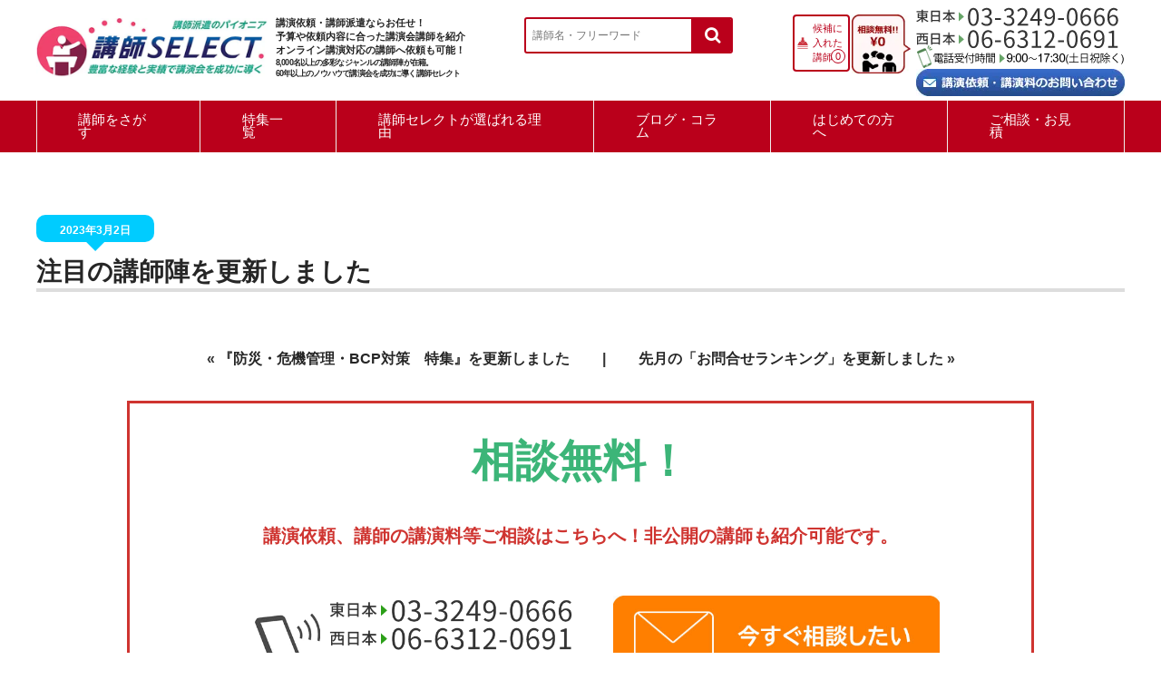

--- FILE ---
content_type: text/html; charset=UTF-8
request_url: https://www.koushi-select.com/greatattention230301/
body_size: 11105
content:
<!DOCTYPE html>
<html lang="ja" prefix="og: https://ogp.me/ns#">

<head>

<!-- Optimize Next -->
<script>(function(p,r,o,j,e,c,t,g){
p['_'+t]={};g=r.createElement('script');g.src='https://www.googletagmanager.com/gtm.js?id=GTM-'+t;r[o].prepend(g);
g=r.createElement('style');g.innerText='.'+e+t+'{visibility:hidden!important}';r[o].prepend(g);
r[o][j].add(e+t);setTimeout(function(){if(r[o][j].contains(e+t)){r[o][j].remove(e+t);p['_'+t]=0}},c)
})(window,document,'documentElement','classList','loading',2000,'PCJKQM3G')</script>
<!-- End Optimize Next -->

<!-- Google Tag Manager -->
<script>var flag_gtag=false;function ywsgtag(){if(flag_gtag==false){(function(w,d,s,l,i){w[l]=w[l]||[];w[l].push({'gtm.start':
new Date().getTime(),event:'gtm.js'});var f=d.getElementsByTagName(s)[0],
j=d.createElement(s),dl=l!='dataLayer'?'&l='+l:'';j.async=true;j.src=
'https://www.googletagmanager.com/gtm.js?id='+i+dl;f.parentNode.insertBefore(j,f);
})(window,document,'script','dataLayer','GTM-W7TVX2K')};flag_gtag=true;};["resize","scroll"].forEach(function(evt){window.addEventListener(evt,function(){if(10<window.scrollY){ywsgtag()}});});window.addEventListener("load",function(){if(10<window.scrollY){ywsgtag()}});setTimeout(function(){ywsgtag()},5000);</script>
<!-- End Google Tag Manager -->

<!-- Google tag (gtag.js) -->

<script>
  window.dataLayer = window.dataLayer || [];
  function gtag(){dataLayer.push(arguments);}
  gtag('js', new Date());

  gtag('config', 'G-W1QFXRNZ24');
</script>

<script async src="https://s.yimg.jp/images/listing/tool/cv/ytag.js"></script>
<script>
window.yjDataLayer = window.yjDataLayer || [];
function ytag() { yjDataLayer.push(arguments); }
ytag({"type":"ycl_cookie"});
</script>

	<meta charset="UTF-8" />
	<meta name="viewport" content="width=device-width, user-scalable=no">
	<meta name="format-detection" content="telephone=no"/>

    <title><a href="https://www.koushi-select.com/#now">注目の講師陣を更新しました</a> ｜講演依頼・講師派遣の講師セレクト</title>

<!-- 管理者コメントがある場合descriptionに設定 220905外した-->

    <meta name="description" content="講演依頼・講師派遣は当会にお任せ下さい！登録講師は8000名以上。文化、政治、経済、スポーツ、テレビ出演者など、様々なジャンルの講師を紹介可能です。講演会のプロがしっかりサポート。気になる費用やオンライン講演会の対応等まずはお気軽にご相談下さい！">

<meta name='robots' content='max-image-preview:large, noindex, nofollow' />
<style id="ywsll_inlinecss"></style><link rel='dns-prefetch' href='//stats.wp.com' />
<link rel="alternate" title="oEmbed (JSON)" type="application/json+oembed" href="https://www.koushi-select.com/wp-json/oembed/1.0/embed?url=https%3A%2F%2Fwww.koushi-select.com%2Fgreatattention230301%2F" />
<link rel="alternate" title="oEmbed (XML)" type="text/xml+oembed" href="https://www.koushi-select.com/wp-json/oembed/1.0/embed?url=https%3A%2F%2Fwww.koushi-select.com%2Fgreatattention230301%2F&#038;format=xml" />
<style id='wp-img-auto-sizes-contain-inline-css' type='text/css'>
img:is([sizes=auto i],[sizes^="auto," i]){contain-intrinsic-size:3000px 1500px}
/*# sourceURL=wp-img-auto-sizes-contain-inline-css */
</style>
<style id='wp-block-library-inline-css' type='text/css'>
:root{--wp-block-synced-color:#7a00df;--wp-block-synced-color--rgb:122,0,223;--wp-bound-block-color:var(--wp-block-synced-color);--wp-editor-canvas-background:#ddd;--wp-admin-theme-color:#007cba;--wp-admin-theme-color--rgb:0,124,186;--wp-admin-theme-color-darker-10:#006ba1;--wp-admin-theme-color-darker-10--rgb:0,107,160.5;--wp-admin-theme-color-darker-20:#005a87;--wp-admin-theme-color-darker-20--rgb:0,90,135;--wp-admin-border-width-focus:2px}@media (min-resolution:192dpi){:root{--wp-admin-border-width-focus:1.5px}}.wp-element-button{cursor:pointer}:root .has-very-light-gray-background-color{background-color:#eee}:root .has-very-dark-gray-background-color{background-color:#313131}:root .has-very-light-gray-color{color:#eee}:root .has-very-dark-gray-color{color:#313131}:root .has-vivid-green-cyan-to-vivid-cyan-blue-gradient-background{background:linear-gradient(135deg,#00d084,#0693e3)}:root .has-purple-crush-gradient-background{background:linear-gradient(135deg,#34e2e4,#4721fb 50%,#ab1dfe)}:root .has-hazy-dawn-gradient-background{background:linear-gradient(135deg,#faaca8,#dad0ec)}:root .has-subdued-olive-gradient-background{background:linear-gradient(135deg,#fafae1,#67a671)}:root .has-atomic-cream-gradient-background{background:linear-gradient(135deg,#fdd79a,#004a59)}:root .has-nightshade-gradient-background{background:linear-gradient(135deg,#330968,#31cdcf)}:root .has-midnight-gradient-background{background:linear-gradient(135deg,#020381,#2874fc)}:root{--wp--preset--font-size--normal:16px;--wp--preset--font-size--huge:42px}.has-regular-font-size{font-size:1em}.has-larger-font-size{font-size:2.625em}.has-normal-font-size{font-size:var(--wp--preset--font-size--normal)}.has-huge-font-size{font-size:var(--wp--preset--font-size--huge)}.has-text-align-center{text-align:center}.has-text-align-left{text-align:left}.has-text-align-right{text-align:right}.has-fit-text{white-space:nowrap!important}#end-resizable-editor-section{display:none}.aligncenter{clear:both}.items-justified-left{justify-content:flex-start}.items-justified-center{justify-content:center}.items-justified-right{justify-content:flex-end}.items-justified-space-between{justify-content:space-between}.screen-reader-text{border:0;clip-path:inset(50%);height:1px;margin:-1px;overflow:hidden;padding:0;position:absolute;width:1px;word-wrap:normal!important}.screen-reader-text:focus{background-color:#ddd;clip-path:none;color:#444;display:block;font-size:1em;height:auto;left:5px;line-height:normal;padding:15px 23px 14px;text-decoration:none;top:5px;width:auto;z-index:100000}html :where(.has-border-color){border-style:solid}html :where([style*=border-top-color]){border-top-style:solid}html :where([style*=border-right-color]){border-right-style:solid}html :where([style*=border-bottom-color]){border-bottom-style:solid}html :where([style*=border-left-color]){border-left-style:solid}html :where([style*=border-width]){border-style:solid}html :where([style*=border-top-width]){border-top-style:solid}html :where([style*=border-right-width]){border-right-style:solid}html :where([style*=border-bottom-width]){border-bottom-style:solid}html :where([style*=border-left-width]){border-left-style:solid}html :where(img[class*=wp-image-]){height:auto;max-width:100%}:where(figure){margin:0 0 1em}html :where(.is-position-sticky){--wp-admin--admin-bar--position-offset:var(--wp-admin--admin-bar--height,0px)}@media screen and (max-width:600px){html :where(.is-position-sticky){--wp-admin--admin-bar--position-offset:0px}}

/*# sourceURL=wp-block-library-inline-css */
</style><style id='global-styles-inline-css' type='text/css'>
:root{--wp--preset--aspect-ratio--square: 1;--wp--preset--aspect-ratio--4-3: 4/3;--wp--preset--aspect-ratio--3-4: 3/4;--wp--preset--aspect-ratio--3-2: 3/2;--wp--preset--aspect-ratio--2-3: 2/3;--wp--preset--aspect-ratio--16-9: 16/9;--wp--preset--aspect-ratio--9-16: 9/16;--wp--preset--color--black: #000000;--wp--preset--color--cyan-bluish-gray: #abb8c3;--wp--preset--color--white: #ffffff;--wp--preset--color--pale-pink: #f78da7;--wp--preset--color--vivid-red: #cf2e2e;--wp--preset--color--luminous-vivid-orange: #ff6900;--wp--preset--color--luminous-vivid-amber: #fcb900;--wp--preset--color--light-green-cyan: #7bdcb5;--wp--preset--color--vivid-green-cyan: #00d084;--wp--preset--color--pale-cyan-blue: #8ed1fc;--wp--preset--color--vivid-cyan-blue: #0693e3;--wp--preset--color--vivid-purple: #9b51e0;--wp--preset--gradient--vivid-cyan-blue-to-vivid-purple: linear-gradient(135deg,rgb(6,147,227) 0%,rgb(155,81,224) 100%);--wp--preset--gradient--light-green-cyan-to-vivid-green-cyan: linear-gradient(135deg,rgb(122,220,180) 0%,rgb(0,208,130) 100%);--wp--preset--gradient--luminous-vivid-amber-to-luminous-vivid-orange: linear-gradient(135deg,rgb(252,185,0) 0%,rgb(255,105,0) 100%);--wp--preset--gradient--luminous-vivid-orange-to-vivid-red: linear-gradient(135deg,rgb(255,105,0) 0%,rgb(207,46,46) 100%);--wp--preset--gradient--very-light-gray-to-cyan-bluish-gray: linear-gradient(135deg,rgb(238,238,238) 0%,rgb(169,184,195) 100%);--wp--preset--gradient--cool-to-warm-spectrum: linear-gradient(135deg,rgb(74,234,220) 0%,rgb(151,120,209) 20%,rgb(207,42,186) 40%,rgb(238,44,130) 60%,rgb(251,105,98) 80%,rgb(254,248,76) 100%);--wp--preset--gradient--blush-light-purple: linear-gradient(135deg,rgb(255,206,236) 0%,rgb(152,150,240) 100%);--wp--preset--gradient--blush-bordeaux: linear-gradient(135deg,rgb(254,205,165) 0%,rgb(254,45,45) 50%,rgb(107,0,62) 100%);--wp--preset--gradient--luminous-dusk: linear-gradient(135deg,rgb(255,203,112) 0%,rgb(199,81,192) 50%,rgb(65,88,208) 100%);--wp--preset--gradient--pale-ocean: linear-gradient(135deg,rgb(255,245,203) 0%,rgb(182,227,212) 50%,rgb(51,167,181) 100%);--wp--preset--gradient--electric-grass: linear-gradient(135deg,rgb(202,248,128) 0%,rgb(113,206,126) 100%);--wp--preset--gradient--midnight: linear-gradient(135deg,rgb(2,3,129) 0%,rgb(40,116,252) 100%);--wp--preset--font-size--small: 13px;--wp--preset--font-size--medium: 20px;--wp--preset--font-size--large: 36px;--wp--preset--font-size--x-large: 42px;--wp--preset--spacing--20: 0.44rem;--wp--preset--spacing--30: 0.67rem;--wp--preset--spacing--40: 1rem;--wp--preset--spacing--50: 1.5rem;--wp--preset--spacing--60: 2.25rem;--wp--preset--spacing--70: 3.38rem;--wp--preset--spacing--80: 5.06rem;--wp--preset--shadow--natural: 6px 6px 9px rgba(0, 0, 0, 0.2);--wp--preset--shadow--deep: 12px 12px 50px rgba(0, 0, 0, 0.4);--wp--preset--shadow--sharp: 6px 6px 0px rgba(0, 0, 0, 0.2);--wp--preset--shadow--outlined: 6px 6px 0px -3px rgb(255, 255, 255), 6px 6px rgb(0, 0, 0);--wp--preset--shadow--crisp: 6px 6px 0px rgb(0, 0, 0);}:where(.is-layout-flex){gap: 0.5em;}:where(.is-layout-grid){gap: 0.5em;}body .is-layout-flex{display: flex;}.is-layout-flex{flex-wrap: wrap;align-items: center;}.is-layout-flex > :is(*, div){margin: 0;}body .is-layout-grid{display: grid;}.is-layout-grid > :is(*, div){margin: 0;}:where(.wp-block-columns.is-layout-flex){gap: 2em;}:where(.wp-block-columns.is-layout-grid){gap: 2em;}:where(.wp-block-post-template.is-layout-flex){gap: 1.25em;}:where(.wp-block-post-template.is-layout-grid){gap: 1.25em;}.has-black-color{color: var(--wp--preset--color--black) !important;}.has-cyan-bluish-gray-color{color: var(--wp--preset--color--cyan-bluish-gray) !important;}.has-white-color{color: var(--wp--preset--color--white) !important;}.has-pale-pink-color{color: var(--wp--preset--color--pale-pink) !important;}.has-vivid-red-color{color: var(--wp--preset--color--vivid-red) !important;}.has-luminous-vivid-orange-color{color: var(--wp--preset--color--luminous-vivid-orange) !important;}.has-luminous-vivid-amber-color{color: var(--wp--preset--color--luminous-vivid-amber) !important;}.has-light-green-cyan-color{color: var(--wp--preset--color--light-green-cyan) !important;}.has-vivid-green-cyan-color{color: var(--wp--preset--color--vivid-green-cyan) !important;}.has-pale-cyan-blue-color{color: var(--wp--preset--color--pale-cyan-blue) !important;}.has-vivid-cyan-blue-color{color: var(--wp--preset--color--vivid-cyan-blue) !important;}.has-vivid-purple-color{color: var(--wp--preset--color--vivid-purple) !important;}.has-black-background-color{background-color: var(--wp--preset--color--black) !important;}.has-cyan-bluish-gray-background-color{background-color: var(--wp--preset--color--cyan-bluish-gray) !important;}.has-white-background-color{background-color: var(--wp--preset--color--white) !important;}.has-pale-pink-background-color{background-color: var(--wp--preset--color--pale-pink) !important;}.has-vivid-red-background-color{background-color: var(--wp--preset--color--vivid-red) !important;}.has-luminous-vivid-orange-background-color{background-color: var(--wp--preset--color--luminous-vivid-orange) !important;}.has-luminous-vivid-amber-background-color{background-color: var(--wp--preset--color--luminous-vivid-amber) !important;}.has-light-green-cyan-background-color{background-color: var(--wp--preset--color--light-green-cyan) !important;}.has-vivid-green-cyan-background-color{background-color: var(--wp--preset--color--vivid-green-cyan) !important;}.has-pale-cyan-blue-background-color{background-color: var(--wp--preset--color--pale-cyan-blue) !important;}.has-vivid-cyan-blue-background-color{background-color: var(--wp--preset--color--vivid-cyan-blue) !important;}.has-vivid-purple-background-color{background-color: var(--wp--preset--color--vivid-purple) !important;}.has-black-border-color{border-color: var(--wp--preset--color--black) !important;}.has-cyan-bluish-gray-border-color{border-color: var(--wp--preset--color--cyan-bluish-gray) !important;}.has-white-border-color{border-color: var(--wp--preset--color--white) !important;}.has-pale-pink-border-color{border-color: var(--wp--preset--color--pale-pink) !important;}.has-vivid-red-border-color{border-color: var(--wp--preset--color--vivid-red) !important;}.has-luminous-vivid-orange-border-color{border-color: var(--wp--preset--color--luminous-vivid-orange) !important;}.has-luminous-vivid-amber-border-color{border-color: var(--wp--preset--color--luminous-vivid-amber) !important;}.has-light-green-cyan-border-color{border-color: var(--wp--preset--color--light-green-cyan) !important;}.has-vivid-green-cyan-border-color{border-color: var(--wp--preset--color--vivid-green-cyan) !important;}.has-pale-cyan-blue-border-color{border-color: var(--wp--preset--color--pale-cyan-blue) !important;}.has-vivid-cyan-blue-border-color{border-color: var(--wp--preset--color--vivid-cyan-blue) !important;}.has-vivid-purple-border-color{border-color: var(--wp--preset--color--vivid-purple) !important;}.has-vivid-cyan-blue-to-vivid-purple-gradient-background{background: var(--wp--preset--gradient--vivid-cyan-blue-to-vivid-purple) !important;}.has-light-green-cyan-to-vivid-green-cyan-gradient-background{background: var(--wp--preset--gradient--light-green-cyan-to-vivid-green-cyan) !important;}.has-luminous-vivid-amber-to-luminous-vivid-orange-gradient-background{background: var(--wp--preset--gradient--luminous-vivid-amber-to-luminous-vivid-orange) !important;}.has-luminous-vivid-orange-to-vivid-red-gradient-background{background: var(--wp--preset--gradient--luminous-vivid-orange-to-vivid-red) !important;}.has-very-light-gray-to-cyan-bluish-gray-gradient-background{background: var(--wp--preset--gradient--very-light-gray-to-cyan-bluish-gray) !important;}.has-cool-to-warm-spectrum-gradient-background{background: var(--wp--preset--gradient--cool-to-warm-spectrum) !important;}.has-blush-light-purple-gradient-background{background: var(--wp--preset--gradient--blush-light-purple) !important;}.has-blush-bordeaux-gradient-background{background: var(--wp--preset--gradient--blush-bordeaux) !important;}.has-luminous-dusk-gradient-background{background: var(--wp--preset--gradient--luminous-dusk) !important;}.has-pale-ocean-gradient-background{background: var(--wp--preset--gradient--pale-ocean) !important;}.has-electric-grass-gradient-background{background: var(--wp--preset--gradient--electric-grass) !important;}.has-midnight-gradient-background{background: var(--wp--preset--gradient--midnight) !important;}.has-small-font-size{font-size: var(--wp--preset--font-size--small) !important;}.has-medium-font-size{font-size: var(--wp--preset--font-size--medium) !important;}.has-large-font-size{font-size: var(--wp--preset--font-size--large) !important;}.has-x-large-font-size{font-size: var(--wp--preset--font-size--x-large) !important;}
/*# sourceURL=global-styles-inline-css */
</style>

<style id='classic-theme-styles-inline-css' type='text/css'>
/*! This file is auto-generated */
.wp-block-button__link{color:#fff;background-color:#32373c;border-radius:9999px;box-shadow:none;text-decoration:none;padding:calc(.667em + 2px) calc(1.333em + 2px);font-size:1.125em}.wp-block-file__button{background:#32373c;color:#fff;text-decoration:none}
/*# sourceURL=/wp-includes/css/classic-themes.min.css */
</style>

<link rel='stylesheet' id='inf-font-awesome-css' href='https://www.koushi-select.com/wp-content/plugins/post-slider-and-carousel/assets/css/font-awesome.min.css?ver=3.5.4' type='text/css' media='all' />
<link rel='stylesheet' id='owl-carousel-css' href='https://www.koushi-select.com/wp-content/plugins/post-slider-and-carousel/assets/css/owl.carousel.min.css?ver=3.5.4' type='text/css' media='all' />
<link rel='stylesheet' id='psacp-public-style-css' href='https://www.koushi-select.com/wp-content/plugins/post-slider-and-carousel/assets/css/psacp-public.min.css?ver=3.5.4' type='text/css' media='all' />
<link rel='stylesheet' id='wc-basic-style-css' href='https://www.koushi-select.com/wp-content/themes/welcart_basic_child/style.css?ver=1.7.7' type='text/css' media='all' />
<link rel='stylesheet' id='font-awesome-css' href='https://www.koushi-select.com/wp-content/themes/welcart_basic/font-awesome/font-awesome.min.css?ver=1.0' type='text/css' media='all' />
<link rel='stylesheet' id='luminous-basic-css-css' href='https://www.koushi-select.com/wp-content/themes/welcart_basic/css/luminous-basic.css?ver=1.0' type='text/css' media='all' />
<link rel='stylesheet' id='usces_default_css-css' href='https://www.koushi-select.com/wp-content/plugins/usc-e-shop/css/usces_default.css?ver=2.11.27.2601211' type='text/css' media='all' />
<link rel='stylesheet' id='theme_cart_css-css' href='https://www.koushi-select.com/wp-content/themes/welcart_basic_child/usces_cart.css?ver=2.11.27.2601211' type='text/css' media='all' />

<!--n2css--><!--n2js--><script type="text/javascript" src="https://www.koushi-select.com/wp-includes/js/jquery/jquery.min.js?ver=3.7.1" id="jquery-core-js"></script>
<script type="text/javascript" src="https://www.koushi-select.com/wp-content/themes/welcart_basic/js/front-customized.js?ver=1.0" id="wc-basic-js-js"></script>
<script type="text/javascript" id="koushi-js-like-js-extra">
/* <![CDATA[ */
var koushiapi = {"endpoint":"https://www.koushi-select.com/wp-json/api/v1","nonce":"bc36186afa"};
//# sourceURL=koushi-js-like-js-extra
/* ]]> */
</script>
<script type="text/javascript" src="https://www.koushi-select.com/wp-content/themes/welcart_basic_child/koushi/like.js?ver=6.9" id="koushi-js-like-js"></script>
<link rel="https://api.w.org/" href="https://www.koushi-select.com/wp-json/" /><link rel="alternate" title="JSON" type="application/json" href="https://www.koushi-select.com/wp-json/wp/v2/posts/21150" /><link rel="EditURI" type="application/rsd+xml" title="RSD" href="https://www.koushi-select.com/xmlrpc.php?rsd" />
<meta name="generator" content="WordPress 6.9" />
<link rel="canonical" href="https://www.koushi-select.com/greatattention230301/" />
<link rel='shortlink' href='https://www.koushi-select.com/?p=21150' />
	<style>img#wpstats{display:none}</style>
		
<meta property="og:type" content="article">
<meta property="og:url" content="https://www.koushi-select.com/greatattention230301/">
<meta property="og:title" content="注目の講師陣を更新しました">
<meta property="og:description" content="">
<meta property="og:image" content="https://www.koushi-select.com/wp-content/uploads/2021/08/favicon-2.png">
<meta property="og:site_name" content="講師セレクト">
<meta property="og:locale" content="ja_JP">
<meta name="twitter:card" content="summary_large_image">
<style>
.yws_lazy,.yws_lazy *{background:none !important}
</style>
<link rel="icon" href="https://www.koushi-select.com/wp-content/uploads/2021/08/cropped-favicon-2-32x32.png" sizes="32x32" />
<link rel="icon" href="https://www.koushi-select.com/wp-content/uploads/2021/08/cropped-favicon-2-192x192.png" sizes="192x192" />
<link rel="apple-touch-icon" href="https://www.koushi-select.com/wp-content/uploads/2021/08/cropped-favicon-2-180x180.png" />
<meta name="msapplication-TileImage" content="https://www.koushi-select.com/wp-content/uploads/2021/08/cropped-favicon-2-270x270.png" />
<link rel="preload font" as="font" type="font/woff2" crossorigin="anonymous" href="https://www.koushi-select.com/wp-content/themes/welcart_basic/font-awesome/font-awesome.min.css?ver=1.0">

<!-- slick -->
<link rel="stylesheet" type="text/css" href="https://www.koushi-select.com/wp-content/themes/welcart_basic_child/slick/slick.css" media="screen" />
<link rel="stylesheet" type="text/css" href="https://www.koushi-select.com/wp-content/themes/welcart_basic_child/slick/slick-theme.css" media="screen" />
<script src="https://www.koushi-select.com/wp-content/themes/welcart_basic_child/slick/slick.min.js"></script>

<!-- print -->

<!-- Global site tag (gtag.js) - Google Analytics -->

<script>
  window.dataLayer = window.dataLayer || [];
  function gtag(){dataLayer.push(arguments);}
  gtag('js', new Date());

  gtag('config', 'UA-47490860-1');
  gtag('config', 'AW-816878790');
  gtag('config', 'UA-89089536-34');
</script>

<link href="https://stackpath.bootstrapcdn.com/font-awesome/4.7.0/css/font-awesome.min.css" rel="stylesheet">

<script>
	window.addEventListener("beforeprint", function () {
	    document.getElementById("masthead").style.display = "none";
	});

	window.addEventListener("afterprint", function () {
	    document.getElementById("masthead").style.display = ""; // 元に戻す
	});
</script>

</head>

<body class="wp-singular post-template-default single single-post postid-21150 single-format-standard wp-theme-welcart_basic wp-child-theme-welcart_basic_child">

	<!-- Google Tag Manager (noscript) -->
	<noscript><iframe src="https://www.googletagmanager.com/ns.html?id=GTM-W7TVX2K"
	height="0" width="0" style="display:none;visibility:hidden"></iframe></noscript>
	<!-- End Google Tag Manager (noscript) -->

		
	<header id="masthead" class="site-header" role="banner">
		
		<div class="inner cf">
			<div class="site-title"><a href="https://www.koushi-select.com/" title="講師セレクト" rel="home"><noscript><img src="https://www.koushi-select.com/wp-content/themes/welcart_basic_child/images/logo.jpg" width="236" height="60" alt="講師セレクト"></noscript><img class="lazyload" src="data:image/svg+xml,%3Csvg%20xmlns='http://www.w3.org/2000/svg'%20width='236'%20height='60'%20viewBox='0%200%20236%2060'%3E%3C/svg%3E" data-src="https://www.koushi-select.com/wp-content/themes/welcart_basic_child/images/logo.jpg" width="236" height="60" alt="講師セレクト"></a></div>

			           <div class="site-description">
	           <span class="midashi">講演依頼・講師派遣ならお任せ！<br />予算や依頼内容に合った講演会講師を紹介<br />オンライン講演対応の講師へ依頼も可能！</span>
	           <p>8,000名以上の多彩なジャンルの講師陣が在籍。<br />60年以上のノウハウで講演会を成功に導く講師セレクト</p>
           </div>
                                                  
						
			<div class="snav cf">
               
   		<div class="search-box pc">
   				  <form method="get" action="https://www.koushi-select.com/list/" class="search_container">
                       <div><span><input type="text" name="mado" placeholder="講師名・フリーワード"></span></div>
                       <div><input type="submit" value="&#xf002"></div>
                     </form>
   		</div>
			   <div class="contact-box pc">
			      <noscript><img src="https://www.koushi-select.com/wp-content/themes/welcart_basic_child/images/top-tel.png" alt="03-3249-0666（東日本）06-6312-0691（西日本）" width="230" height="70"></noscript><img class="lazyload" src="data:image/svg+xml,%3Csvg%20xmlns='http://www.w3.org/2000/svg'%20width='230'%20height='70'%20viewBox='0%200%20230%2070'%3E%3C/svg%3E" data-src="https://www.koushi-select.com/wp-content/themes/welcart_basic_child/images/top-tel.png" alt="03-3249-0666（東日本）06-6312-0691（西日本）" width="230" height="70">
			      <a href="https://www.koushi-select.com/form/"><noscript><img src="https://www.koushi-select.com/wp-content/themes/welcart_basic_child/images/btn_contact.jpg" alt="講演依頼・講演料のお問い合わせ" width="176" height="23"></noscript><img class="lazyload" src="data:image/svg+xml,%3Csvg%20xmlns='http://www.w3.org/2000/svg'%20width='176'%20height='23'%20viewBox='0%200%20176%2023'%3E%3C/svg%3E" data-src="https://www.koushi-select.com/wp-content/themes/welcart_basic_child/images/btn_contact.jpg" alt="講演依頼・講演料のお問い合わせ" width="176" height="23"></a>
			   </div>   
			   <div class="contact-box sp">
			     <ul>
			      <li><a href="tel:0332490666"><noscript><img src="https://www.koushi-select.com/wp-content/themes/welcart_basic_child/images/sp-tel-east.png" alt="03-3249-0666（東日本）" width="52" height="52"></noscript><img class="lazyload" src="data:image/svg+xml,%3Csvg%20xmlns='http://www.w3.org/2000/svg'%20width='52'%20height='52'%20viewBox='0%200%2052%2052'%3E%3C/svg%3E" data-src="https://www.koushi-select.com/wp-content/themes/welcart_basic_child/images/sp-tel-east.png" alt="03-3249-0666（東日本）" width="52" height="52"></a></li>
			      <li><a href="tel:0663120691"><noscript><img src="https://www.koushi-select.com/wp-content/themes/welcart_basic_child/images/sp-tel-west.png" alt="06-6312-0691（西日本）" width="52" height="52"></noscript><img class="lazyload" src="data:image/svg+xml,%3Csvg%20xmlns='http://www.w3.org/2000/svg'%20width='52'%20height='52'%20viewBox='0%200%2052%2052'%3E%3C/svg%3E" data-src="https://www.koushi-select.com/wp-content/themes/welcart_basic_child/images/sp-tel-west.png" alt="06-6312-0691（西日本）" width="52" height="52"></a></li>
			     </ul> 	      
			   </div>   

			<div class="about-btn">
				<div class="about-btn-1"><a href="https://www.koushi-select.com/form/">候補に<br />入れた<br />講師</a><span class="zero">0</span></div>
				<div class="about-btn-3"><a href="https://www.koushi-select.com/form/"><noscript><img src="https://www.koushi-select.com/wp-content/themes/welcart_basic_child/images/f-contact.jpg" alt=相談無料!!¥0" width="70" height="70"></noscript><img class="lazyload" src="data:image/svg+xml,%3Csvg%20xmlns='http://www.w3.org/2000/svg'%20width='70'%20height='70'%20viewBox='0%200%2070%2070'%3E%3C/svg%3E" data-src="https://www.koushi-select.com/wp-content/themes/welcart_basic_child/images/f-contact.jpg" alt=相談無料!!¥0" width="70" height="70"></a></div>
			</div>
			
			</div><!-- .snav -->

						
		</div><!-- .inner -->

				
		<nav id="site-navigation" class="main-navigation" role="navigation">
			<ul class="sp-nav sp">
			 <li class="sp">メニュー</li>
			 <li class="sp"><a href="https://www.koushi-select.com/search/">講師をさがす</a></li>
			 <li class="sp"><a href="https://www.koushi-select.com/feature/">特集一覧</a></li>
			 <li class="sp"><a href="https://www.koushi-select.com/beginner/">初めての方へ</a></li>
			 <li class="sp"><a href="https://www.koushi-select.com/form/">ご相談･お見積</a></li>
           </ul>		 
			<label for="panel"><span></span></label>
			<input type="checkbox" id="panel" class="on-off" />
			<div class="nav-menu-open"><ul id="menu-%e3%83%98%e3%83%83%e3%83%80%e3%83%bc" class="header-nav-container cf"><li id="menu-item-12648" class="menu-item menu-item-type-post_type menu-item-object-page menu-item-12648"><a href="https://www.koushi-select.com/search/">講師をさがす</a></li>
<li id="menu-item-228" class="menu-item menu-item-type-custom menu-item-object-custom menu-item-228"><a href="https://www.koushi-select.com/feature/">特集一覧</a></li>
<li id="menu-item-22" class="menu-item menu-item-type-post_type menu-item-object-page menu-item-22"><a href="https://www.koushi-select.com/reason/">講師セレクトが選ばれる理由</a></li>
<li id="menu-item-19105" class="menu-item menu-item-type-post_type menu-item-object-page menu-item-19105"><a href="https://www.koushi-select.com/column_list/">ブログ・コラム</a></li>
<li id="menu-item-21" class="menu-item menu-item-type-post_type menu-item-object-page menu-item-21"><a href="https://www.koushi-select.com/beginner/">はじめての方へ</a></li>
<li id="menu-item-13976" class="menu-item menu-item-type-custom menu-item-object-custom menu-item-13976"><a href="https://www.koushi-select.com/form/">ご相談・お見積</a></li>
</ul></div>		</nav><!-- #site-navigation -->
		<div class="search-box sp">
				  <form method="get" action="https://www.koushi-select.com/list/" class="search_container">
                    <div><span><input type="text" name="mado" placeholder="講師名・フリーワード"></span></div>
                    <div><input type="submit" value="&#xf002"></div>
                  </form>
		</div>

		
		
	</header><!-- #masthead -->

		
		
	<div id="main" class="wrapper one-column">
	<div id="primary" class="site-content">
		<div id="content" role="main">
		
		
					
			
<article class="post-21150 post type-post status-publish format-standard category-news category-featured" id="post-21150">

<div class="arrow_box">2023年3月2日</div>

	<header class="entry-header">
		<h1 class="entry-title"><a href="https://www.koushi-select.com/#now">注目の講師陣を更新しました</a></h1>
	</header>

	<div class="entry-content">
			</div><!-- .entry-content -->
	
		<div class="textcenter">
	<!-- 前の記事リンク -->
	<b>&laquo; <a href="https://www.koushi-select.com/newsbousai20230201/" rel="prev">『防災・危機管理・BCP対策　特集』を更新しました</a>	　　|　　
	<!-- 次の記事リンク -->
	<a href="https://www.koushi-select.com/newsranking230301/" rel="next"><a href="https://www.koushi-select.com/#rank">先月の「お問合せランキング」を更新しました</a></a> &raquo;</b>
	</div>
		
	<br class="clear">  
	       <div class="list-contactBox">
			      <p class="free">相談無料！</p>
			      <p class="learge">講演依頼、講師の講演料等ご相談はこちらへ！非公開の講師も紹介可能です。</p>
			      <ul>
			       <li class="sp"><a href="tel:0663120691"><noscript><img src="https://www.koushi-select.com/wp-content/themes/welcart_basic_child/images/contactBox-tel.png" alt="03-3249-0666（東日本）06-6312-0691（西日本）"></noscript><img class="lazyload" src="data:image/svg+xml,%3Csvg%20xmlns='http://www.w3.org/2000/svg'%20width='600'%20height='148'%20viewBox='0%200%20600%20148'%3E%3C/svg%3E" data-src="https://www.koushi-select.com/wp-content/themes/welcart_basic_child/images/contactBox-tel.png" alt="03-3249-0666（東日本）06-6312-0691（西日本）"></a></li>
			       <li class="pc"><noscript><img src="https://www.koushi-select.com/wp-content/themes/welcart_basic_child/images/contactBox-tel.png" alt="03-3249-0666（東日本）06-6312-0691（西日本）"></noscript><img class="lazyload" src="data:image/svg+xml,%3Csvg%20xmlns='http://www.w3.org/2000/svg'%20width='600'%20height='148'%20viewBox='0%200%20600%20148'%3E%3C/svg%3E" data-src="https://www.koushi-select.com/wp-content/themes/welcart_basic_child/images/contactBox-tel.png" alt="03-3249-0666（東日本）06-6312-0691（西日本）"></li>
			       <li><a href="https://www.koushi-select.com/form/"><noscript><img src="https://www.koushi-select.com/wp-content/themes/welcart_basic_child/images/contactBox-mail3.jpg" alt="お問合せフォーム"></noscript><img class="lazyload" src="data:image/svg+xml,%3Csvg%20xmlns='http://www.w3.org/2000/svg'%20width='600'%20height='148'%20viewBox='0%200%20600%20148'%3E%3C/svg%3E" data-src="https://www.koushi-select.com/wp-content/themes/welcart_basic_child/images/contactBox-mail3.jpg" alt="お問合せフォーム"></a></li>
			     </ul>
			     <p>お電話、またはお問合せフォームよりお気軽にお問合せ下さい。スタッフが丁寧に対応致します。</p>
           </div>
    <br class="clear">  

</article>						
						
				<div class="comment-area">
				<div class="feedback">
								</div>
				
<div id="comments" class="comments-area">

	
	
	
</div><!-- .comments-area -->
				</div><!-- .comment-area -->
			
						
				
		</div><!-- #content -->
	</div><!-- #primary -->


	</div><!-- #main -->
	
	
		
		<div id="toTop" class="wrap fixed"><a href="#masthead"><i class="fa fa-chevron-circle-up"></i></a></div>
	
		
	<footer id="colophon" role="contentinfo">
	
		<nav id="site-info" class="footer-navigation">
			<div class="menu-%e3%83%95%e3%83%83%e3%82%bf%e3%83%bc%e3%83%a1%e3%83%8b%e3%83%a5%e3%83%bc-container"><ul id="menu-%e3%83%95%e3%83%83%e3%82%bf%e3%83%bc%e3%83%a1%e3%83%8b%e3%83%a5%e3%83%bc" class="footer-menu cf"><li id="menu-item-172" class="menu-item menu-item-type-custom menu-item-object-custom menu-item-home menu-item-172"><a href="https://www.koushi-select.com/">ホーム</a></li>
<li id="menu-item-12904" class="menu-item menu-item-type-custom menu-item-object-custom menu-item-12904"><a href="https://www.koushi-select.com/search/">講師をさがす</a></li>
<li id="menu-item-12905" class="menu-item menu-item-type-custom menu-item-object-custom menu-item-12905"><a href="https://www.koushi-select.com/feature/">特集一覧</a></li>
<li id="menu-item-176" class="menu-item menu-item-type-post_type menu-item-object-page menu-item-176"><a href="https://www.koushi-select.com/reason/">講師セレクトが選ばれる理由</a></li>
<li id="menu-item-174" class="menu-item menu-item-type-post_type menu-item-object-page menu-item-174"><a href="https://www.koushi-select.com/beginner/">はじめての方へ</a></li>
<li id="menu-item-13975" class="menu-item menu-item-type-custom menu-item-object-custom menu-item-13975"><a href="https://www.koushi-select.com/form/">ご相談・お見積</a></li>
<li id="menu-item-175" class="menu-item menu-item-type-post_type menu-item-object-page menu-item-175"><a href="https://www.koushi-select.com/faq/">よくある質問</a></li>
<li id="menu-item-12908" class="menu-item menu-item-type-post_type menu-item-object-page menu-item-12908"><a href="https://www.koushi-select.com/entry/">新規講師登録ページ</a></li>
<li id="menu-item-12907" class="menu-item menu-item-type-post_type menu-item-object-page menu-item-12907"><a href="https://www.koushi-select.com/news_list/">新着情報</a></li>
<li id="menu-item-12906" class="menu-item menu-item-type-post_type menu-item-object-page menu-item-12906"><a href="https://www.koushi-select.com/column_list/">ブログ・コラム</a></li>
<li id="menu-item-182" class="menu-item menu-item-type-post_type menu-item-object-page menu-item-182"><a href="https://www.koushi-select.com/rule/">ご利用規約</a></li>
<li id="menu-item-22313" class="menu-item menu-item-type-post_type menu-item-object-page menu-item-22313"><a href="https://www.koushi-select.com/privacy/">プライバシーポリシー</a></li>
<li id="menu-item-22930" class="menu-item menu-item-type-post_type menu-item-object-page menu-item-22930"><a href="https://www.koushi-select.com/social/">ソーシャルメディアポリシー</a></li>
<li id="menu-item-12910" class="menu-item menu-item-type-custom menu-item-object-custom menu-item-12910"><a target="_blank" href="https://kmcanet.com/">運営会社（日本経営開発協会／関西経営管理協会）</a></li>
</ul></div>		</nav>	
		
		<p class="copyright">Copyright © JMDA＆KMCA＆ All Rights Reserved.</p>
	
	</footer><!-- #colophon -->
	
	<script src="https://chabee.jp/chatbot-front/js/iarcs.js?u=fd691ab534662eb000041" type="module"></script>
	
	<script type="speculationrules">
{"prefetch":[{"source":"document","where":{"and":[{"href_matches":"/*"},{"not":{"href_matches":["/wp-*.php","/wp-admin/*","/wp-content/uploads/*","/wp-content/*","/wp-content/plugins/*","/wp-content/themes/welcart_basic_child/*","/wp-content/themes/welcart_basic/*","/*\\?(.+)"]}},{"not":{"selector_matches":"a[rel~=\"nofollow\"]"}},{"not":{"selector_matches":".no-prefetch, .no-prefetch a"}}]},"eagerness":"conservative"}]}
</script>
	<script type='text/javascript'>
		uscesL10n = {
			
			'ajaxurl': "https://www.koushi-select.com/wp-admin/admin-ajax.php",
			'loaderurl': "https://www.koushi-select.com/wp-content/plugins/usc-e-shop/images/loading.gif",
			'post_id': "21150",
			'cart_number': "5",
			'is_cart_row': false,
			'opt_esse': new Array(  ),
			'opt_means': new Array(  ),
			'mes_opts': new Array(  ),
			'key_opts': new Array(  ),
			'previous_url': "https://www.koushi-select.com",
			'itemRestriction': "",
			'itemOrderAcceptable': "0",
			'uscespage': "",
			'uscesid': "MDY4MzU2NmY1OTRjMmM1NWRmODlmMWZiNDdlNzVjMDQ0MzQ1NmRkOWE3MjAwNTYzX2FjdGluZ18wX0E%3D",
			'wc_nonce': "f4f13b71cd"
		}
	</script>
	<script type='text/javascript' src='https://www.koushi-select.com/wp-content/plugins/usc-e-shop/js/usces_cart.js'></script>
			<!-- Welcart version : v2.11.27.2601211 -->
<!-- Type Basic : v1.3.2 -->
<script type="text/javascript" src="https://www.koushi-select.com/wp-includes/js/dist/hooks.min.js?ver=dd5603f07f9220ed27f1" id="wp-hooks-js"></script>
<script type="text/javascript" src="https://www.koushi-select.com/wp-includes/js/dist/i18n.min.js?ver=c26c3dc7bed366793375" id="wp-i18n-js"></script>
<script type="text/javascript" id="wp-i18n-js-after">
/* <![CDATA[ */
wp.i18n.setLocaleData( { 'text direction\u0004ltr': [ 'ltr' ] } );
//# sourceURL=wp-i18n-js-after
/* ]]> */
</script>




<script type="text/javascript" src="https://www.koushi-select.com/wp-content/themes/welcart_basic/js/luminous.min.js?ver=1.0" id="luminous-js"></script>
<script type="text/javascript" src="https://www.koushi-select.com/wp-content/themes/welcart_basic/js/wb-luminous.js?ver=1.0" id="wc-basic_luminous-js"></script>


<script type="text/javascript" id="jetpack-stats-js-before">
/* <![CDATA[ */
_stq = window._stq || [];
_stq.push([ "view", {"v":"ext","blog":"196842067","post":"21150","tz":"9","srv":"www.koushi-select.com","j":"1:15.4"} ]);
_stq.push([ "clickTrackerInit", "196842067", "21150" ]);
//# sourceURL=jetpack-stats-js-before
/* ]]> */
</script>

<script>jQuery(window).on('load scroll resize',function(){if(jQuery(window).scrollTop()>50){jQuery('.yws_lazy').removeClass('yws_lazy')}})</script>
	<script src="https://www.koushi-select.com/wp-content/plugins/yws-lazy-loading-v2/js/lazysizes.min.js"></script><script>(function(d,w){var ywsll_check=false;var ywsll_link_array=['https://www.koushi-select.com/wp-includes/css/dist/block-library/style.min.css','https://www.koushi-select.com/wp-includes/js/mediaelement/mediaelementplayer-legacy.min.css','https://www.koushi-select.com/wp-includes/js/mediaelement/wp-mediaelement.min.css','https://www.koushi-select.com/wp-includes/css/dashicons.min.css'];var ywsll_tag_array=['https://www.googletagmanager.com/gtag/js?id=G-W1QFXRNZ24','https://www.googletagmanager.com/gtag/js?id=UA-47490860-1','https://stats.wp.com/e-202604.js'];var ywsll_css_check=false;function ywsll_css(){for(var i=0,l=ywsll_link_array.length;i<l;i++){var y=d.createElement('link');y.rel='stylesheet';y.href=ywsll_link_array[i];d.head.appendChild(y)}}var ywsll_tag_check=false;function ywsll_tag(){for(var i=0,l=ywsll_tag_array.length;i<l;i++){var y=d.createElement('script');y.async=false;y.src=ywsll_tag_array[i];d.head.appendChild(y)}}
function ywsll_load_after(type){if(ywsll_css_check===false&&type=='css'){ywsll_css_check=true;w.removeEventListener('scroll',ywsll_load_after);w.removeEventListener('mousemove',ywsll_load_after);w.removeEventListener('mousedown',ywsll_load_after);w.removeEventListener('touchstart',ywsll_load_after);w.removeEventListener('keydown',ywsll_load_after);ywsll_css()};if(ywsll_tag_check===false&&type=='tag'){ywsll_tag_check=true;w.removeEventListener('scroll',ywsll_load_after);w.removeEventListener('mousemove',ywsll_load_after);w.removeEventListener('mousedown',ywsll_load_after);w.removeEventListener('touchstart',ywsll_load_after);w.removeEventListener('keydown',ywsll_load_after);ywsll_tag()}}function ywsll_load(){if(ywsll_check===false){ywsll_check=true;w.removeEventListener('scroll',ywsll_load);w.removeEventListener('mousemove',ywsll_load);w.removeEventListener('mousedown',ywsll_load);w.removeEventListener('touchstart',ywsll_load);w.removeEventListener('keydown',ywsll_load);if(ywsll_css_check===false){ywsll_css_check=true;ywsll_css()};if(ywsll_tag_check===false){ywsll_tag_check=true;ywsll_tag()}
}}w.addEventListener('scroll',function(){if(10<w.scrollY){ywsll_load()}});w.addEventListener('mousemove',ywsll_load);w.addEventListener('mousedown',ywsll_load);w.addEventListener('touchstart',ywsll_load);w.addEventListener('keydown',ywsll_load);w.addEventListener('load',function(){if(10<w.scrollY){ywsll_load()}});setTimeout(function(){ywsll_load_after('css')},30000);setTimeout(function(){ywsll_load_after('tag')},5000);})(document,window);</script></body>
</html>


--- FILE ---
content_type: text/css
request_url: https://www.koushi-select.com/wp-content/themes/welcart_basic_child/style.css?ver=1.7.7
body_size: 43731
content:
/*
Theme Name: Welcart Basic Child
Description:		Welcart Basic is the Welcart dedicated theme.
Author:				Collne Inc.
Template: welcart_basic
Version:			1.3.2
*/


/* =Reset
-------------------------------------------------------------- */

html, body, div, span, applet, object, iframe, h1, h2, h3, h4, h5, h6, p, blockquote, pre, a, abbr, acronym, address, big, cite, code, del, dfn, em, img, ins, kbd, q, s, samp, small, strike, strong, sub, sup, tt, var, b, u, i, center, dl, dt, dd, ol, ul, li, fieldset, form, label, legend, table, caption, tbody, tfoot, thead, tr, th, td, article, aside, canvas, details, embed, figure, figcaption, footer, header, hgroup, menu, nav, output, ruby, section, summary, time, mark, audio, video {
	margin: 0;
	padding: 0;
	border: 0;
	font-size: 100%;
	vertical-align: baseline;
}
body {
	line-height: 1;
}
ol,
ul {
	list-style: none;
}
blockquote,
q {
	quotes: none;
}
blockquote:before,
blockquote:after,
q:before,
q:after {
	content: '';
	content: none;
}
table {
	border-collapse: collapse;
	border-spacing: 0;
}
caption,
th,
td {
	text-align: left;
}
h1,
h2,
h3,
h4,
h5,
h6 {
	clear: both;
}
html {
	overflow-y: scroll;
	font-size: 100%;
	-webkit-text-size-adjust: 100%;
	-ms-text-size-adjust: 100%;
}
a:focus {
	outline: thin dotted;
}
article,
aside,
details,
figcaption,
figure,
footer,
header,
hgroup,
nav,
section {
	display: block;
}
audio,
canvas,
video {
	display: inline-block;
}
audio:not([controls]) {
	display: none;
}
del {
	color: #333;
}
ins {
	background: #fff9c0;
	text-decoration: none;
}
hr {
	background-color: #ccc;
	border: 0;
	height: 1px;
	margin: 24px;
	margin-bottom: 1.714285714rem;
}
sub,
sup {
	font-size: 75%;
	line-height: 0;
	position: relative;
	vertical-align: baseline;
}
sup {
	top: -.5em;
}
sub {
	bottom: -.25em;
}
small {
	font-size: smaller;
}
img {
	border: 0;
	-ms-interpolation-mode: bicubic;
}

/* Clearing floats */
.clear2,
.clear:after,
.wrapper:after,
.format-status .entry-header:after {
	clear: both;
}
.clear:before,
.clear:after,
.wrapper:before,
.wrapper:after,
.format-status .entry-header:before,
.format-status .entry-header:after {
	display: table;
	content: "";
}

/* -- clearfix -- */
.cf:before,
.cf:after {
	display: table;
	content: " ";
}
.cf:after {
	clear: both;
}
.cf {
	*zoom: 1;
}


/* =Base
-------------------------------------------------------------- */
* {
	-moz-box-sizing: border-box;
	-webkit-box-sizing: border-box;
	-o-box-sizing: border-box;
	-ms-box-sizing: border-box;
	box-sizing: border-box;
}
body {
	color: #333;
	font-family: "メイリオ", Meiryo, "ヒラギノ角ゴ Pro W3", "Hiragino Kaku Gothic Pro", "Osaka", "ＭＳ Ｐゴシック", "MS PGothic", "Helvetica Neue", "Helvetica", Verdana, Arial, sans-serif;
	font-size: .975em;
	margin: 0;
	padding: 0;
	line-height: 160%;
	background-color: #fff;
	word-wrap: break-word;
	padding-top: 150px;
}
img {
	margin: 0;
	padding: 0;
	vertical-align: bottom;
	-webkit-transition: .3s ease all;
	-moz-transition: .3s ease all;
	-o-transition: .3s ease all;
	transition: .3s ease all;
}
a {
	color: #262626;
	text-decoration: none;
}
a:hover {
	color: #0066CC;
	text-decoration: underline;
}

/* -- ul,li -- */
ul, li {
	margin: 0;
	padding: 0;
	list-style: none;
}

/* -- p -- */
p {
	margin: 0 0 10px 0;
	margin: 0 0 1.0rem 0;
	padding: 0;
}

/* -- em -- */
em {
	color: #999;
	font-size: .8em;
	font-weight: normal;
	font-style: normal;
}

/* -- text -- */
.textleft,
div.textleft {
	text-align: left;
}
.textright,
div.textright {
	text-align: right;
}
.textcenter,
div.textcenter {
	text-align: center;
}
.textcenter span.current a{
	color: #ba001b;
	font-weight: bold;
}

/* -- float -- */
.alignleft,
div.alignleft {
	margin: 0;
	padding: 0 10px 10px 0;
	float: left;
}
.alignright,
div.alignright {
	margin: 0;
	padding: 10px 0 0 10px;
	float: right;
}
.aligncenter,
div.aligncenter {
	display: block;
	margin-left: auto;
	margin-right: auto;
}
.error_message {
	color: #ff0000;
	font-size: 13px;
	font-weight: bold;
	line-height: 20px;
	margin-bottom: .384615em;
}
.wp-caption {
	margin: 10px 0;
	padding-top: 4px;
	background-color: #f3f3f3;
	border: 1px solid #ddd;
	text-align: center;
    -webkit-border-radius: 3px;
    -moz-border-radius: 3px;  
	border-radius: 3px;  
}
.wp-caption img {
	margin: 0;
	padding: 0;
	border: 0 none;
}
.wp-caption p {
	font-size: 11px;
	margin: 0;
	padding: 0 4px 5px;
	line-height: 17px;
}

/* -- input,select,textarea -- */
input,select,textarea {
	font-size: 1em;
	-webkit-appearance: none;
	-moz-appearance: none;
	appearance: none;
	-webkit-border-radius: 4px;  
	-moz-border-radius: 4px;
	border-radius: 4px;  
}
select {
	max-width: 100%;
	padding: .5714285em 2.14286em .5714285em .5714285em;
	background: url(images/select-arrow.gif) center right 10px no-repeat;
	border: 1px solid #bbb;
	background-color: #fff;
}
textarea {
	width: 100%;
	height: 100px;
	border: 1px solid #bbb;
}
input[type="text"],
input[type="password"],
input[type="email"],
input[type="tel"],
input[type="search"],
input[type="url"] ,
input[name="postal"] {
	padding: .5714285em;
	border: 1px solid #bbb;
}
input[type="button"],
input[type="submit"],
input[type="reset"] {
	padding: .714288em 1.42857em;
	background-color: #efefef;
	border: none;
	-webkit-transition: .3s ease all;
	-moz-transition: .3s ease all;
	-o-transition: .3s ease all;
	transition: .3s ease all;
	-webkit-border-radius: 3px;  
	-moz-border-radius: 3px;  
	border-radius: 3px;  
}
input[type="button"]:hover,
input[type="submit"]:hover,
input[type="reset"]:hover {
	background-color: #ddd;
	cursor: pointer;
}
input[type="checkbox"] {
	border: 1px solid #ccc;
	-webkit-appearance: checkbox;
	-moz-appearance: checkbox;
	appearance: checkbox;
}
input[type="radio"] {
	border: 1px solid #bbb;
	-webkit-appearance: radio;
	-moz-appearance: radio;
	appearance: radio;	
}
input[type="file"] {
	border: none;
}

/* -- Campaign-Tag -- */
.campaign_message {
	font-size: 12px;
	font-weight: bold;
	color: #d3222a;
	margin-top: 5px;
	background-color: #efefef;
	text-align: center;
}
/* - item-single.php - */
#itempage .campaign_message {
	font-size: 14px;
	margin: 0 0 15px;
	background: none;
	letter-spacing: .5px;
}
/* -- color.font -- */
.red{
    color: #cc0000;
}
.red_center{
    color: #cc0000;
    font-weight: bold;
    text-align: center;
}
.b{
   font-weight: bold;
}
.pink{
   color: #E24F93;
}
.blue{
   color: #4E8DBF;
}
.yellow_line {
    background:rgba(0, 0, 0, 0) linear-gradient(transparent 40%, #ffffbc 0%) repeat scroll 0 0;
}
.sp{
  display: block;
}
.pc{
   display:none;
}
.required{
    color: #cc0000;
    font-weight: bold;
}

/* =header
-------------------------------------------------------------- */

header {
	position: fixed;
	width: 100%;
	margin-bottom: 0;
	border-bottom: 3px solid #efefef;
	margin-top: -150px;
	z-index: 9999;
	background: #fff;
}

/* -- .headblock -- */
header .headblock {
}
/* -- .site-description -- */
.site-description {
	min-height: 40px;
	color: #fff;
	font-size: .65714em;
	font-weight: bold;
	padding: .8333em 6.6667em .8333em .8333em;
	background: #131313;
	overflow: hidden;
	display:none;
}

/* -- .snav -- */
.snav {
	width: 47%;
	float: right;
	padding-top: 0em ;
	margin-right: .214286em;
}
.snav i {
	font-size: 1.57143em;
	padding: .454545em;
}
.incart-btn span {
	display: none;
}
.snav ul li i {
	color: #131313;
}
.incart-btn a {
	position: relative;
}
.incart-btn .total-quant {
	display: inline-block;
	font-weight: bold;
	position: absolute;
	top: 0;
	left: 0;
	width: auto;
	min-width: 20px;
	max-width: 30px;
	height: 20px;
	color: #fff;
	background-color: #fba60d;
    -webkit-border-radius: 50%;
    -moz-border-radius: 50%;	
	border-radius: 50%;
	text-align: center;
	vertical-align: text-bottom;
}
.snav .membership {
	display:block;
	float: right;
	position:relative;
	margin-top: -2px;
}
.snav .membership a {
	display: block;
}
.snav .membership ul {
	display: none;
	position: absolute;
	width: 100%;	
	left: 0;
	padding: 1.4286em .714286em .714286em;
	background-color: #fff;
	border-bottom: 1px solid #ccc;
	z-index: 2;
}
.snav .membership.On ul {
	display: block;
}
.snav .membership li {
	float: none;
	background: none;
	border-bottom: 1px solid #e0e0e0;	
	margin: 0 0 1.07143em .714286em;
	padding-bottom: .357143em;
}
.snav .membership li:first-child {
	margin-left: 0;
}
.snav .membership li:last-child {
	margin-bottom: 0;
	border: none;
}

/* -- .incart-btn -- */
.incart-btn {
	display:block;
	position:relative;
	float: right;
}
.incart-btn a {
	display: block;
	color: #262626;
}

/* -- .search-box -- */
.search-box {
	position: relative;
	width: 100%;
	display: block;
	background: #fff;
	padding-top: 5px;
	margin-top: 10px;
}
.snav .search-box i {
	font-size: 1.42857em;
	padding: .5em;
}
.search-box form {
	display: block;
}
.search-box.On form {
	display: block;
	position: absolute;
	left: 0;
	width: 100%;
	padding: 1.4286em .714286em .714286em;
	background-color: #fff;
}
.search-box div.s-box {
	display: block;  
	position: relative;
	width: 100%;
	border: 1px solid #ccc;
	float: right;
	text-align: center;
}
.search-box input[type="text"] {
	width: 100%;
	border: none;
}
.search-box .searchsubmit {
	color: #aaa;
	font-size: 1.14286em;
	font-family: FontAwesome ;
	position: absolute;
	right: 0;
	top: 0;
	padding: .3124995em;
	background: none;
    -webkit-border-radius: 0;
    -moz-border-radius: 0;
	border-radius: 0;
}
.search-box .searchsubmit:hover {
	background: none;
}

.contact-box {
		display: block;
		position: relative;
		padding: 0;
		float: right;
		width:60%;
		margin-right:0;
		margin-top:8px;
}
.contact-box ul{
    display: flex;
    margin: 0;
    padding: 0;
 }
.contact-box ul li{
    display: block;
    margin: 0 1%;
 } 
.contact-box img {
		width:100%;
		height: auto;
}

/* -- .site-title -- */
h1.site-title,
div.site-title {
	clear: none;
	font-size: 1.785712em;
	font-weight: bold;
	padding: 0em .6em 1em .4em;
	float: left;
	line-height: 1em;
	text-align: center;
	width: 50%;
	margin-top: 10px;
}
h1.site-title a,
div.site-title a {
	color: #000;
	font-size: 0.75em;
	font-family: "ヒラギノ角ゴ Pro W3", "Hiragino Kaku Gothic Pro", "Osaka", "ＭＳ Ｐゴシック", "MS PGothic", sans-serif;
}
h1.site-title img,
div.site-title img {
	width: 100%;
	height: auto;
}

/* -- #site-navigation -- */
header div.nav-menu-open,
header div.header-nav-container {
	display: none;	
}
#site-navigation {
	clear: both;
	padding: 0 0;
	position: relative;
}
#site-navigation li a {
	display: block;
	margin-bottom: 1.07143em;
	padding-bottom: .357143em;
	border-bottom: 1px solid #e0e0e0;
}
#site-navigation li li {
	margin-left: 1em;
}
/*　sp Menu　*/
#site-navigation ul.sp-nav{
  position: relative;
  display: flex!important;
  background:#ba001b;
  margin-top: -12px;
  padding: 0!important;
  text-align: center;
}
#site-navigation ul.sp-nav li{
   display: block;
   color: #fff;
   font-size: 6.5px;
   font-size: .65rem;
   width: 20%;
   vertical-align: bottom;
   border-right: 1px solid #fff;
}
#site-navigation ul.sp-nav li a{
   display: block;
   color: #fff;
   padding-top: 40px;
   margin-bottom: 0;
   padding-bottom: 0;
   border-bottom: 0px solid #e0e0e0;
}
#site-navigation ul.sp-nav li:first-child{
     position:relative;
     padding-top: 40px;
}
#site-navigation ul.sp-nav li:nth-child(2){
   background:url(images/icon_search.png) no-repeat center 6px ;
   background-size: 30px;
}
#site-navigation ul.sp-nav li:nth-child(3){
   background:url(images/icon_tokushu.png) no-repeat center 6px ;
   background-size: 30px;
}
#site-navigation ul.sp-nav li:nth-child(4){
   background:url(images/icon_wakaba.png) no-repeat center 6px ;
   background-size: 30px;
}
#site-navigation ul.sp-nav li:last-child{
   border-right: 0;
   background:url(images/icon_mail.png) no-repeat center 6px ;
   background-size: 30px;
}

/*　Toggle Menu　*/
#site-navigation label,
#site-navigation input[type="checkbox"].on-off {
	display: none;
}
#site-navigation label {
	display: block;
	position: absolute;
	top: 0;
	left: 10%;
    transform: translateX(-50%);
	width: 100px;
	padding: 0;
	text-align: center;
}
#site-navigation label span {
	display: block;
	padding: .714286em;
}
#site-navigation label span:before {
	content: "\f03a";
	display: block;
	color: #fff;
	font-family: FontAwesome;
	font-size: 2.2em;
	vertical-align: text-bottom;
	text-align: center;
}
header #site-navigation input#panel.on-off + div.nav-menu-open,
header #site-navigation input#panel.on-off + div.header-nav-container {
	display: block;
	height: 0;
	overflow: hidden;
}
header #site-navigation input#panel.on-off:checked + div.nav-menu-open,
header #site-navigation input#panel.on-off:checked + div.header-nav-container {
	position: absolute;
	left: 0;
	width: 100%;
	height: auto;
	background-color: #fff;
	z-index: 1;
}
#site-navigation ul {
	padding: 1.4286em .714286em .714286em;
}
#site-navigation ul ul {
	padding: 0;
}
/* Meta Slider
	-------------------------------------------------------------- */
	#metaslider-id-24 .flexslider ul li img{
	min-height: 300px;
	position: relative;
	vertical-align: bottom;
	object-fit: cover;
    }

/* =secondary
-------------------------------------------------------------- */
#secondary {
	padding: 2.14289em 0;
	border-top: 5px solid #eee;
}
#secondary h3 {
	margin-bottom: 1.07143em;
	padding-bottom: .357143em;	
	border-bottom: 3px solid #eee;
}
#secondary .widget_title>img {
	width: 20px;
	height: 20px;
	margin-right: .714286em;
	vertical-align: top;
}

#secondary section {
	margin-bottom: 2.14286em;
	padding: 0 .714286em;
}
#secondary .columnleft section:last-child,
#secondary .columncenter section:last-child {
	margin-bottom: 2.14286em;	
}
#secondary section:last-child {
	margin-bottom: 0;
}

/*---- widget_welcart_bestseller ----*/
.widget_welcart_bestseller ul {
	padding: 0 .714286em;
}
.widget_welcart_bestseller li {
	margin-bottom: .714286em;
	padding-bottom: .714286em;
	border-bottom: 1px solid #e0e0e0;
	overflow: hidden;
}
.widget_welcart_bestseller li a {
	display: inline-block;
	padding-bottom: .357143em;	
}
.widget_welcart_bestseller .itemimg {
	width: 25% !important;
	float: right;
	text-align: center;
}
.widget_welcart_bestseller .itemimg img {
	width: 100%;
	height: auto;
}
.widget_welcart_bestseller .itemname {
	width: 70%;
	text-align: left;
}
.widget_welcart_bestseller .itemprice{
	font-weight: bold;
	width: 70%;
	text-align: right;	
}
.widget_welcart_bestseller .itemsoldout {
	color: #e00;
	font-size: .85714em;
	font-weight: bold;
	width: 70%;
	text-align: right;
}

/* ---- .tax_inc_block ---- */

.widget_welcart_bestseller .tax_inc_block {
	margin: -3px 0 0 0;
	padding-right: 7px;
	text-align: right;
	font-size: 12px;
	width: 70%;
}
.widget_welcart_bestseller .tax_inc_block em {
	margin-right: 3px;
	color: #262626;
}


/*---- widget_welcart_featured ----*/
.widget_welcart_featured ul {
	padding: 0 .714286em !important;
}
.widget_welcart_featured .featured_list {
	margin-bottom: .714286em;
	padding-bottom: .714286em;
	border-bottom: 1px solid #e0e0e0;
	overflow: hidden;
}
.widget_welcart_featured .thumimg {
	width: 25% !important;
	float: right;
	text-align: center;
}
.widget_welcart_featured .thumimg img {
	width: 100%;
	height: auto;
}
.widget_welcart_featured .thumtitle {
	width: 70%;
	text-align: left;
}

/*---- widget_welcart_category ----*/
.widget_welcart_category ul {
	padding: 0 .714286em;
}
.widget_welcart_category li {
	padding-bottom: .714286em;
	line-height: 200%;
}
.widget_welcart_category li:last-child {
	padding-bottom: 0;
}
.widget_welcart_category li ul {
	margin-left: 1.07143em;
	padding: 0;
}
.widget_welcart_category li li {
	padding: 0;
}
.widget_welcart_category li li a {
	display: block;
	padding: 0;
}
.widget_welcart_category li li a:before {
	display: none;
}
.widget_welcart_category ul ul ul {
	display: block !important;
}

/*---- widget_welcart_calendar ----*/

.widget_welcart_calendar table {
	width: 46%;
	margin: 0 2% 2%;
	border: 1px solid #ccc;
	border-collapse: collapse;
	float: left;
}
.widget_welcart_calendar th {
	color: #fff;
	background-color: #131313;
	border: 1px solid #ccc;
	text-align: center;
}
.widget_welcart_calendar td {
	border: 1px solid #ccc;	
	text-align: center;
}
.widget_welcart_calendar .businessday {
	color: #262626;
	background-color: #fff0d1;
}

/*---- welcart_blog_calendar ----*/
.welcart_blog_calendar table {
	width: 100%;
	border: 1px solid #ccc;
	border-collapse: collapse;
}
.welcart_blog_calendar th {
	color: #fff;
	background-color: #131313;
	border: 1px solid #ccc;
	text-align: center;
}
.welcart_blog_calendar td {
	border: 1px solid #ccc;	
	text-align: center;
}

/*---- widget_welcart_search ----*/
.widget_welcart_search .searchtext {
	width: 75%;
	padding: .5714285em;
	border: 1px solid #ccc;
	border-right: none;
}
.widget_welcart_search #searchsubmit {
	color: #fff;
	width: 25%;
	padding: .5em 0;
	background-color: #ff8c00;	
	border: none;
    -webkit-border-radius: 0;
    -moz-border-radius: 0;
	border-radius: 0;
	-webkit-transition: .3s ease all;
	-moz-transition: .3s ease all;
	-o-transition: .3s ease all;
	transition: .3s ease all;
}
.widget_welcart_search #searchsubmit:hover {
	cursor: pointer;
	background-color: #ffa500;
}
.widget_welcart_search div {
	margin-top: .714286em;
	background-color: #efefef;
	text-align: center;
}
.widget_welcart_search div a {
	display: block;
	color: #262626;
	line-height: 200%;
	-webkit-transition: .3s ease all;
	-moz-transition: .3s ease all;
	-o-transition: .3s ease all;
	transition: .3s ease all;	
}
.widget_welcart_search div a:hover {
	background-color: #ddd;
	text-decoration: none;
}

/*---- widget_welcart_login ----*/
.widget_welcart_login .loginbox {
	padding: 0 .714286em;
}
.widget_welcart_login .loginbox div {
	font-weight: bold;
}
.widget_welcart_login label {
	line-height: 180%;
}
.widget_welcart_login input.loginmail,
.widget_welcart_login input.loginpass {
	width: 100%;
	margin-bottom: .357143em;
	padding: .357143em;
	border: 1px solid #ccc;	
}
.widget_welcart_login input#member_loginw,
.widget_welcart_login input#member_login {
	font-size: 14px;
	color: #fff;
	width: 60%;
	margin-bottom: .357143em;
	padding: .714286em 1.42857em;
	background-color: #ff8c00;
    -webkit-border-radius: 3px;
    -moz-border-radius: 3px;	
	border-radius: 3px;
}
.widget_welcart_login input#member_loginw:hover,
.widget_welcart_login input#member_login:hover {
	background-color: #ffa500;
}
.widget_welcart_login .loginbox a.usces_logout_a,
.widget_welcart_login .loginbox a.login_widget_mem_info_a {
	display: inline-block;
	margin: .357143em 0 0 1.071428em;
}
.widget_welcart_login .loginbox .submit {
	padding: 0;
}
.widget_welcart_login .liwpp_area {
	padding: .714286em .714286em 0;
}

/*---- usces_recent_entries + widget_welcart_page + widget_welcart_post ----*/
.usces_recent_entries ul,
.widget_welcart_page ul,
.widget_welcart_post ul {
	padding: 0 .714286em;
}
.usces_recent_entries li a,
.widget_welcart_page li a,
.widget_welcart_post li a {
	display: inline-block;
	padding-bottom: .357143em;	
}
.usces_recent_entries li,
.widget_welcart_page li,
.widget_welcart_post li {
	border-bottom: 1px solid #e0e0e0;
	margin-bottom: .714286em;
	padding-bottom: .357143em;
}
.usces_recent_entries li li,
.widget_welcart_page li li {
	border-bottom: none;
	margin-bottom: 0;
	padding-bottom: 0;
}

/*---- other widgets ----*/
.widget_archive ul,
.widget_categories ul,
.widget_meta ul,
.widget_recent_entries ul,
.widget_recent_comments ul {
	padding: 0 .714286em;	
}
.widget_archive li a,
.widget_categories li a,
.widget_meta li a,
.widget_recent_entries li a,
.widget_recent_comments li a {
	display: inline-block;
	padding-bottom: .357143em;	
}
.widget_nav_menu ul,
.widget_pages ul {
	padding: 0 .714286em;	
}
.widget_nav_menu ul li,
.widget_pages li {
	margin-bottom: .357143em;
}
.widget_nav_menu ul li a,
.widget_pages li a {
	display: inline-block;
	padding-bottom: .357143em;
}
.widget_categories label,
.widget_archive label {
	display: block;
	margin-bottom: .5em;
}

/*ã€€calendarã€€*/
.widget_calendar table {
	width: 100%;
	margin: 0 2% .714286em;
	border: 1px solid #ccc;
	border-collapse: collapse;
}
.widget_calendar th {
	color: #fff;
	background-color: #131313;
	border: 1px solid #ccc;
	text-align: center;
}
.widget_calendar td {
	border: 1px solid #ccc;	
	text-align: center;
}

/*ã€€searchã€€*/
.widget_search div {
	position: relative;
	border: 1px solid #ccc;
}
.widget_search .search-text {
	width: 100%;
	padding: .357143em;
	border: none;
}
.widget_search .searchsubmit {
	font-family: FontAwesome;;
	color: #131313;
	padding : .357143em;
	background: none;
	position: absolute;
	right: 0;
	top: 0;
}
.widget_search .searchsubmit:hover {
	background: none;
	cursor: pointer;
}

/*---- item-list ----*/
.widget_basic_item_list .item-list {
	letter-spacing: -.5em;
}
.widget_basic_item_list article {
	display: inline-block;
	padding: .714286em;
	width: 50%;
	letter-spacing: normal;
	vertical-align: text-top;
}
.widget_basic_item_list a {
	display: block;
}
.widget_basic_item_list .itemimg {
	margin-bottom: .357143em;
	text-align: center;
}
.widget_basic_item_list .itemprice {
	font-weight: bold;
	text-align: right;
}

/* -- .tax_inc_block -- */

.widget_basic_item_list .tax_inc_block {
	margin: -3px 0 0 0;
	padding-right: 7px;
	text-align: right;
	font-size: 12px;
}
.widget_basic_item_list .tax_inc_block em {
	margin-right: 3px;
	color: #262626;
}


/* =toTop
-------------------------------------------------------------- */

#toTop {
	position: fixed;
	right: 50px;
	bottom: 30%;
}
#toTop a {
	display: block;	
}
#toTop i {
	color: #aaa;
	font-size: 3.214289em;
	-webkit-transition: .3s ease all;
	-moz-transition: .3s ease all;
	-o-transition: .3s ease all;
	transition: .3s ease all;	
}
#toTop i:hover {
	color: #131313;
}


/* =footer
-------------------------------------------------------------- */

footer {
	color: #fff;
	padding: .714286em 1.07143em;
	background-color: #0173B1;
}

/* -- a -- */
footer a {
	color: #fff;
}
footer a:hover {
	color: #aaa;
	text-decoration: none;
}

/* -- nav -- */
footer nav {
	padding: 1.071428em 0;
}
footer nav li {
	margin-bottom: 1.071428em;
}
footer nav li:last-child {
	margin-bottom: 0;
}

	footer nav ul ul {
		margin: .5714285em 0 0 1.071428em;
	}
	footer nav li li {
		width: 100%;
		margin-bottom: 0;
		float: none;
	}
	footer nav li li:before {
		display: none;
	}
	footer nav li li {
		width: 100%;
		margin-bottom: 10px;
		padding-right: 0;
		float: none;
	}
	footer nav li li:before {
		display: none;
	}

	footer nav li li li:before {
		content: "\f105";
		display: inline-block;
		color: #fff;
		font-family: FontAwesome;
		font-size: 10px;
		font-weight: bold;
		margin-right: .8em;	
	}

/* -- .copyright -- */
.copyright {
	padding: 1.071428em 0;
	text-align: center;
}


/* =contetns
-------------------------------------------------------------- */

/* -- content -- */
#content {
	padding: 0 .714286em 2.142856em;	
}
#content header {
	position: inherit;
	margin: .5em 0 1.42857em;
	padding: 0;	
	border: none;
}
#content .page-title,
#content .entry-title {
	font-size: 1.142857em;
	margin-bottom: 1.25em;
	line-height: 1.25em;
}
h1.entry-title,
h1.item_page_title {
   border-bottom: 3px solid #0173B1;
   font-size: 1.8em!important; 
   color: #0173B1; 
}
/* ---- .tax_inc_block ---- */

.type-grid .tax_inc_block,
.front-il .tax_inc_block,
.search-li .tax_inc_block,
.assistance_item .tax_inc_block {
	margin-top: -2px;
	text-align: right;
	font-size: 12px;
}
.type-grid .tax_inc_block em,
.front-il .tax_inc_block em,
.search-li .tax_inc_block em,
.assistance_item .tax_inc_block em {
	margin-right: 3px;
	color: #262626;
}



/* =front-page.php
-------------------------------------------------------------- */

/* -- main-image -- */
.main-image {
	padding: 0 0 0;
	margin-top: 45px;
}
.main-image img {
	width: 100%;
	height: auto;
}

/* -- .front-il -- */
.front-il {
	letter-spacing: -.5em;
}
.blog #content .front-il article {
	margin-bottom: 0;
	padding-bottom: 0;
	border: none;
}
.front-il article {
	display: inline-block;
	width: 46%;
	margin-right: 8%;
	padding: 1.42857em 0 0;
	letter-spacing: normal;
	vertical-align: text-top;
}
.front-il article:nth-of-type(even) {
	margin-right: 0;
}
.front-il .itemimg {
	margin-bottom: .357143em;
	text-align: center;
}
.front-il .itemimg a {
	display: block;
}
.front-il .itemimg img {
	width: 100%;
	height: auto;
}
.front-il .itemname {
	max-height: 63px;
	overflow: hidden;
}	
.front-il .itemname span {
	font-size: .9em;
}
.front-il .itemprice {
	font-weight: bold;
	height: 22px;
	text-align: right;
}
.front-il .itemsoldout {
	color: #e00;
	font-size: .85714em;
	font-weight: bold;
	height: 22px;
	text-align: right;
}
.front-il .no-date {
	margin-top: 1.42857em;
	letter-spacing: normal;
}

/* -- show-on-front -- */

/* - blog - */
.blog #content article {
	margin-bottom: 1.42857em;
	padding-bottom: 1.42857em;
	border-bottom: 1px solid #eaeaea;
}
.blog #content .entry-title {
	margin-bottom: 20px;
}
.blog #content .entry-meta {
	margin-bottom: 20px;
}
.blog #content .entry-content {
	margin-bottom: 0;
}
.blog #content .entry-content .loopimg {
	margin-bottom: 20px;
}


/* =archive.php
-------------------------------------------------------------- */

/* -- .cat-il.type-grid -- */
.cat-il.type-grid {
	margin-bottom: 1.42857em;
	letter-spacing: -.5em;
}
.cat-il.type-grid article {
	display: inline-block;
	width: 46%;
	margin-right: 8%;
	padding: 1.42857em 0 0;
	letter-spacing: normal;
	vertical-align: text-top;
}
.cat-il.type-grid article:nth-of-type(even) {
	margin-right: 0;
}
.cat-il.type-grid .itemimg {
	margin-bottom: .357143em;
	text-align: center;
}
.cat-il.type-grid .itemimg a {
	display: block;
}
.cat-il.type-grid .itemimg img {
	width: 100%;
	height: auto;
}
.cat-il.type-grid .itemname {
	height: 63px;
	overflow: hidden;
}	
.cat-il.type-grid .itemname span {
	font-size: .9em;
}
.cat-il.type-grid .itemprice {
	font-weight: bold;
	height: 22px;
	text-align: right;
}
.cat-il.type-grid .itemsoldout {
	color: #e00;
	font-size: .85714em;
	font-weight: bold;
	height: 22px;
	text-align: right;
}

/* -- .post-li -- */
.post-li article {
	margin-bottom: 1.071428em;
	padding-bottom: 1.071428em;
	border-bottom: 1px solid #e0e0e0;
	overflow: hidden;
}
.post-li .post-title {
	font-size: 1.142857em;
	margin-bottom: .625em;	
}
.post-li time {
	display: block;
	margin-bottom: .714286em;
}
.post-li .loopimg {
	width: 20%;
	float: left;
	margin-right: 5%;
}
.post-li .loopexp {
	width: 75%;
	float: left;
}
.post-li img {
	width: 100%;
	height: auto;
}

/* -- pagination -- */
.pagination_wrapper {
	position: relative;
	clear: both;
	overflow: hidden;
}
.pagination_wrapper ul {
	position: relative;
	left: 50%;
	float: left;
	list-style: none;
}
.pagination_wrapper li {
	position: relative;
	left: -50%;
	margin: .178em;
	float: left;
}
.pagination_wrapper li .current {
	display: block;
	color: #fff;
	padding: .357143em .714286em;
	background-color: #131313;
	border: 1px solid #131313;
	text-decoration: none;
}
.pagination_wrapper li .dots {
	line-height: 33px;
}
.pagination_wrapper li a {
	display: block;
	color: #262626;
	padding: .357143em .714286em;
	background-color: #eee;
	border: 1px solid #ddd;
}


/* = .entry-content,item-description
-------------------------------------------------------------- */
/* -- p -- */
.entry-content p,
.item-description p {
	margin-bottom: 1.42857em;
	line-height: 1.8em;
}

/* -- table -- */
.entry-content table,
.item-description table {
	width: 100%;
	margin-bottom: .714286em;
	border: 1px solid #ccc;
	border-collapse: collapse;
}
.entry-content th,
.item-description th {
	padding: .714286em;
	background-color: #ddd;
	border: 1px solid #ccc;
}
.entry-content td,
.item-description td {
	padding: .714286em;
	border: 1px solid #ccc;
}

/* -- ul + ol -- */
.entry-content ul,
.entry-content ol,
.item-description ul,
.item-description ol {
	margin: 0 0 1.42857em 1.42857em;
}
.entry-content ul li,
.item-description ul li {
	list-style: disc;
	line-height: 180%;
}
.entry-content ol li,
.item-description ol li {
	list-style: decimal;
	line-height: 180%;
}

/* -- h1,h2,h3,h4,h5 -- */
.entry-content h1,
.item-description h1 {
	font-size: 1.142857em;
	margin-bottom: 1.07143em;
}
.entry-content h2,
.item-description h2 {
	font-size: 1.142857em;
	border-bottom: 3px solid #eee;
	margin-bottom: 1.25em;
	padding-bottom: .312502em;
	line-height: 1.25em;	
}
.entry-content h3,
.item-description h3 {
	margin-bottom: 1.071428em;
	padding-left: .357143em;
	border-left: 5px solid #262626;
	line-height: 140%;
}
.entry-content h4,
.item-description h4 {
	margin-bottom: 1.071428em;
	padding: .357143em;
	background-color: #efefef;
}
.entry-content h5,
.item-description h5 {
	margin-bottom: 1.071428em;
}
.entry-content h6,
.item-description h6 {
	color: #777;
	margin-bottom: 1.071428em;
}

/* -- img -- */
.widget img,
.entry-content img,
.item-description img,
.page-header img {
	max-width: 100%;
	height: auto;
}

/* -- iframe -- */
.entry-content iframe,
.item-description iframe {
	max-width: 100%;
}

/* -- input select textarea -- */
.entry-content input[type="file"],
.item-description input[type="file"] {
	border: none;
}
.entry-content input[type="submit"],
.item-description input[type="submit"] {
	color: #fff;
	background-color: #ff8c00;
}
.entry-content input[type="submit"]:hover,
.item-description input[type="submit"]:hover {
	background-color: #ffa500;
}

/* ———————— Gutenberg ———————— */

.entry-content ul.wp-block-gallery {
	margin-right: 0;
	margin-left: 0;
}

/* =single.php
-------------------------------------------------------------- */

.entry-content {
	margin-bottom: 1.42857em;
}
.entry-meta {
	margin-bottom: 1.42857em;	
	padding-left: 1.071428em;
	border-left: 3px solid #cccaca;
}
.entry-meta span {
	display: block;
}
.entry-meta .date:before {
	display: inline-block;
	content: "\f1fa";
	color: #262626;
	font-family: FontAwesome;
	font-size: 11px;
	margin-right: .7em;	
}
.entry-meta .cat:before {
	content: "\f0f6";
	display: inline-block;
	color: #262626;
	font-family: FontAwesome;
	font-size: 11px;
	margin-right: .7em;	
}
.entry-meta .tag:before {
	content: "\f02b";
	display: inline-block;
	color: #262626;
	font-family: FontAwesome;
	font-size: 11px;
	margin-right: .7em;	
}
.entry-meta .author:before {
	content: "\f007 ";
	display: inline-block;
	color: #262626;
	font-family: FontAwesome;
	font-size: 11px;
	margin-right: .7em;	
}

/* ---- .link-pages ---- */

.link-pages {
	display: flex;
	flex-wrap: wrap;
	justify-content: center;
	margin-top: 1.42857em;
}
.link-pages .post-page-numbers.current,
.link-pages a.post-page-numbers:hover {
	display: block;
	color: #fff;
	padding: .357143em .714286em;
	background-color: #131313;
	border: 1px solid #131313;
	text-decoration: none;
}
.link-pages .post-page-numbers {
	display: block;
	color: #262626;
	margin: .178em;
	padding: .357143em .714286em;
	background-color: #eee;
	border: 1px solid #ddd;
	-webkit-transition: .3s ease all;
	-moz-transition: .3s ease all;
	-o-transition: .3s ease all;
	transition: .3s ease all;
}


/* =inquiry.php
-------------------------------------------------------------- */

.inqbox .inquiry_table {
	width: 100%
}
.inqbox .inquiry_table tr {
	display: block;
	padding: 0 .625em 1.25em;
	margin-bottom: 1.25em;
	border-bottom: 2px solid #efefef;
}
.inqbox .inquiry_table th {
	display: block;
	width: auto;
	background: none;
	border: none;
}
.inqbox .inquiry_table td {
	display: block;
}
.inqbox .inquiry_table td input {
	width: 70%;
}
.inqbox .send {
	padding-top: .714286em;
	text-align: center;
}
.inqbox .send input {
	color: #fff;
	background-color: #ff8c00;
}
.inqbox .send input:hover {
	background-color: #ffa500;
} 


/* =comments.php
-------------------------------------------------------------- */

.comments-area{
	padding-top: .714286em;
	border-top: 1px solid #e0e0e0;
}
.comment-area h2 {
	font-size: 1em;
	margin: .714286em 0;
}
.comment-area h2:before {
	content: "\f086";
	display: inline-block;
	color: #999;
	font-family: FontAwesome;
	font-size: 12px;
	margin-right: .7em;	
}
.comment-area li {
	clear: both;
	margin-bottom: .714286em;
	padding-bottom: .714286em;
	overflow: hidden;
	border-bottom: 1px solid #ccc;
}
.comment-area li:last-child {
	margin-bottom: 0;
}
.comment-area li .comment-author {
	margin-right: 1.42857em;
	float: left;
}
.comment-area li img {
	display: block;
	margin: 0 auto .357143em;
}
.comment-area li .reply {
	clear: both;
	float: none;
	text-align: right;
}
.comment-area #respond {
	padding-top: .714286em;
}
#respond label {
	display: block;
	font-weight: bold;
}
#respond label .required {
	color: #ff3366;
	font-weight: bold;
}
#respond p {
	margin-bottom: .714286em;
}


#respond .form-submit {
	padding-bottom: 0;
}


/* =search.php
-------------------------------------------------------------- */

/* -- .search-li -- */
.search-li {
	margin-bottom: 1.42857em;
	letter-spacing: -.5em;
}
.search-li .title {
	letter-spacing: normal;
}
.search-li article {
	display: inline-block;
	width: 46%;
	margin-right: 8%;
	padding: 1.4286em 0 0;
	border: none;
	letter-spacing: normal;
	vertical-align: text-top;
}
.search-li .itemimg {
	margin-bottom: .357143em;
	text-align: center;
}
.search-li .itemimg a {
	display: block;
}
.search-li .itemimg img {
	width: 100%;
	height: auto;
}
.search-li .itemname {
	height: 63px;
	overflow: hidden;
}	
.search-li .itemname span {
	font-size: .9em;
}
.search-li .itemprice {
	font-weight: bold;
	height: 22px;
	text-align: right;
}
.search-li .itemsoldout {
	color: #e00;
	font-size: .85714em;
	font-weight: bold;
	height: 22px;
	text-align: right;
}
.search-li article:nth-of-type(even) {
	margin-right: 0;
}


/* =404.php
-------------------------------------------------------------- */

.error-404 .page-content {
	padding: 3em 0;
	text-align: center;
}
.error-404 .page-content p {
	font-weight: bold;
}
.error-404 .page-content div {
	margin-top: .714286em;
}
.error-404 input[type="submit"] {
	color: #131313;
	font-family: FontAwesome;
	font-size: 20px;
	margin-left: 0.25em;
	padding: 0.25em 0;
	background: none;
    -webkit-border-radius: 0;
    -moz-border-radius: 0;	
	border-radius: 0;
}
/* =front-page.php-tuika
-------------------------------------------------------------- */
h2.title{
   font-size: 140%;
   text-align: center;
   line-height: 2.0;
   font-family: meiryo, sans-serif;
   border-bottom:0px;
   margin-bottom: 20px
}

h2.title:before,
h2.title:after {
}

h2.title:before {
}

h2.title:after {
}
h3.subtitle{
   border-left: 5px solid #67A568!important;
   font-size: 140%;
   margin-top: 20px;
   margin-top: 2.0rem;
}
.btn_area{
   width: 200px;
   width: 20rem;
   margin: 10px auto;
   margin: 1.0rem auto;
}
.btn_area2{
   width: 100%;
   max-width: 300px;
   max-width: 30.0rem;
   margin: 5px auto;
   margin: .5rem auto;
}
.btn_area2 img{
   width: 100%;
}  
.infoContainer {
   clear:both;
   display:block;
   position:relative;
   width: 100%;
   float: left;
   margin: 0 0 30px;
   margin: 0 0 3.0rem;
   background: #F7EFBE;
}
.infoContainer .left {
   display:block;
   position:relative;
   width: 100%;
   float: left;
   padding: 5px;
   padding: 0.5rem;   
}
.infoContainer .left img {
   width: 100%;
} 

.infoContainer .right {
   display:block;
   position:relative;
   width: 100%;
   float: left;
   padding: 5px;
   padding: 0.5rem;   
}
.infoContainer .right h3 {
   font-size: 110%;
   line-height: 1.5em;
}

.infoContainer .right ul {
 display : -webkit-box;     /* old Android */
  display : -webkit-flex;    /* Safari etc. */
  display : -ms-flexbox;     /* IE10        */
  display : flex;
  -webkit-flex-wrap: wrap;          /* Safari etc. */
  -ms-flex-wrap    : wrap;          /* IE10        */
  flex-wrap        : wrap;
  margin: -5px 0 5px 0;
  margin: -.5rem 0 0.5rem 0;
  width: 100%;
}
.infoContainer .right ul li {
   display:block;
   border: 1px solid #ccc;
   background: #0173B1;
   color:#fff;
   text-align: center;
   margin: 0.5%;
}
.infoContainer .right ul li:hover {
   display: block;
   background: #018AD3;
}

.infoContainer .right ul li a {
   color: #fff;
   display:block;
   padding: 5px 0px 5px 8px;
   padding: .5rem 0 .5rem .8rem;
   font-size: .95em;   
}
.infoContainer .right ul li a:hover {
   display:block;
   text-decoration: none;
}   

.infoContainer .right ul.day li {
   width: 32%!important;
}

.infoContainer .right ul.con li {
   border: 1px solid #ccc;
   border-radius: 100px;
   margin: 2px;
   margin: 0.2rem;
   background:#f7f7f7;
   font-size: .90em;           
}
.infoContainer .right ul.con li:hover {
   display: block;
   background: #efefef;
}

.infoContainer .right ul.con li a {
   color: #333;
   display:block;
   padding: 2px 6px;
   padding: 0.2rem 0.6rem; 
   color :#333;
}
.infoContainer .right ul.con li a:hover {
   display:block;
}

.seminarContainer {
   clear:both;
   display:block;
   position:relative;
   width: 100%;
   float: left;
   margin: 0 0 30px;
   margin: 0 0 3.0rem;   
}
.seminarContainer ul {
	float:left;
    display: block;
    width:100%;
}
.seminarContainer ul li {
	float: left;
	width: 98%;
	margin: 10px 1%;
	margin: 1.0rem 1%;
    display: block!important;
}
.seminarContainer ul li .Box_left {
	float:left;
	width: 35%;
	padding: 0;
	margin:0 2% 0 0;
}
.seminarContainer ul li .Box_left img {
	width: 90%;
    height:auto;
    margin: 0 5%;
}
.seminarContainer ul li .Box_right {
	width: 62%;
	padding: 1%;
	float:right;
}
.seminarContainer ul li .tag{
    	width: 50%;
    	padding: 1px 3px;
    	padding: 0.1rem 0.3rem;
    	font-size: 80%;
    	margin: 5px 0 0 0 ;
    	float:left;
    	background:#0066cc;
        color:#fff;    	
    	border-radius: 3px;
       text-align: center;    	
}

.seminarContainer ul li .tag a{
       color:#fff;
       text-align: center;
}
.seminarContainer ul li .web{
    	width: 45%;
    	padding: 1px 3px;
    	padding: 0.1rem 0.3rem;
    	font-size: 80%;
    	margin: 5px 5px 0 0 ;
    	float:left;
    	background:#0066cc;
        color:#fff;    	
    	border-radius: 3px;
       text-align: center;    	
}
.seminarContainer ul li .web a{
       color:#fff;
       text-align: center;
}
.seminarContainer ul li .hall{
    	width: 45%;
    	padding: 1px 3px;
    	padding: 0.1rem 0.3rem;
    	font-size: 80%;
    	margin: 5px 5px 0 0 ;
    	float:left;
    	background:#FF0000;
        color:#fff;    	
    	border-radius: 3px;
       text-align: center;    	
}
.seminarContainer ul li .hall a{
       color:#fff;
       text-align: center;
}
.seminarContainer ul li .onsite{
    	width: 45%;
    	padding: 1px 3px;
    	padding: 0.1rem 0.3rem;
    	font-size: 80%;
    	margin: 5px 5px 0 0 ;
    	float:left;
    	background:#009900;
        color:#fff;    	
    	border-radius: 3px;
       text-align: center;    	
}
.seminarContainer ul li .onsite a{
       color:#fff;
       text-align: center;
}
.seminarContainer ul li .Box_right h3 {
	font-size: 120%;
	text-decoration:none;
	font-weight:600;
}
.seminarContainer ul li .Box_right h3 a {
	text-decoration:none;
	color:#262626;	
}
.seminarContainer ul li .Box_right h3 a:hover {
	text-decoration:none;
	color:#0066cc;
}
.seminarContainer ul li .Box_right p {
	font-size:10px;
	font-size:1.0rem;
}
.seminarContainer ul li .Box_right p a {
	font-size:10px;
	font-size:1.0rem;
}
.seminarContainer .calenderBox{
    width: 100%;
}
.seminarContainer .calenderBox img{
    width:100%;
}

.effortContainer {
   clear:both;
   display:block;
   position:relative;
   width: 100%;
   float: left;
   margin: 0 0 30px;
   margin: 0 0 3.0rem;   
}
   
.effortContainer ul {
  display : block;
  margin: 5px 0;
  margin: 0.5rem 0;
  width: 100%;
}
.effortContainer ul li {
   display:block;
   padding: 5px 5px 0 5px;
   padding: 0.5rem 0.5rem 0 0.5rem;
   margin-bottom: 10px;
   margin-bottom: 1.0rem;
   background: #f7f7f7;
   border: 1px solid #ccc;
   
}
.effortContainer ul li img {
  width: 100%;
  height: auto;
  margin-bottom: 5px;
  margin-bottom: 0.5rem;
  padding:0;
}
.effortContainer ul li h3 {
  font-size: 120%;
  line-height: 1.6;
  margin-bottom: 10px;
  margin-bottom: 1.0remx;
}
.effortContainer ul li h3.pro {
  font-size: 110%;
  line-height: 1.6;
  margin-bottom: 10px;
  margin-bottom: 1.0remx;
}
.effortContainer h3.psac-post-title {
  font-size: 110%!important;
  line-height: 1.6;
  margin-bottom: 10px;
  margin-bottom: 1.0remx;
  text-align: left;
}
.effortContainer #pro h2.title {
  margin-bottom: 50px!important;
  margin-bottom: 1.5rem!important;
}
.box2Container {
   clear:both;
   display:block;
   position:relative;
   width: 100%;
   float: left;
   margin: 0 0 30px;
   margin: 0 0 3.0rem;   
}
.box2Container .left {
   display:block;
   position:relative;
   width: 100%;
   float: left;
   padding: 5px;
   padding: 0.5rem;   
}
.box2Container .news_listContainer {
    	float: left;
    	margin-top:0px;
    	margin-bottom:10px;
    	border:0px solid #ccc;
    	width: 100%;
    	background:#fff;
   }
.box2Container .news_listContainer ul {
    	float:left;
        display: block!important;
        width:100%;
        margin-bottom: 20px;
        margin-bottom: 2.0rem;
    }
.box2Container .news_listContainer ul li {
    	float: left;
    	width: 98%;
    	margin: 2px 1%;
    	margin: 0.2rem 1%;
        display: block;
    	border-bottom: none;
    }
.box2Container .news_listContainer ul li .date{
    	clear:both;
    	width: 42%;
    	padding: 1% 1% 0 5px;
    	padding: 1% 1% 0 0.5rem;
    	margin: 5px 0 0 0 ;
    	float:left;
    	background: url(images/sankaku.png) center left no-repeat;
    }
.box2Container .news_listContainer ul li .date2{
    	clear:both;
    	width: 42%;
    	padding: 1% 1% 0 5px;
    	padding: 1% 1% 0 0.5rem;
    	margin: 5px 0 0 0 ;
    	float:left;
    	background: url(images/sankaku.png) center left no-repeat;
    }    
.box2Container .news_listContainer ul li .tag1{
    	width: 50%;
    	padding: 1px 3px;
    	padding: 0.1rem 0.3rem;
    	font-size: 80%;
    	margin: 5px 0 0 0 ;
    	float:left;
    	border-radius: 3px;
    	text-align: center;
    	color:#fff;
    	background:#CC6600;
}
.box2Container .news_listContainer ul li .tag2{
    	width: 50%;
    	padding: 1px 3px;
    	padding: 0.1rem 0.3rem;
    	font-size: 80%;
    	margin: 5px 0 0 0 ;
    	float:left;
    	border-radius: 3px;
    	text-align: center;
    	color:#fff;
    	background:#0033FF;
}
.box2Container .news_listContainer ul li .tag3{
    	width: 50%;
    	padding: 1px 3px;
    	padding: 0.1rem 0.3rem;
    	font-size: 80%;
    	margin: 5px 0 0 0 ;
    	float:left;
    	border-radius: 3px;
    	text-align: center;
    	color:#fff;
    	background:#FF9900;
}
.box2Container .news_listContainer ul li .tag4{
    	width: 50%;
    	padding: 1px 3px;
    	padding: 0.1rem 0.3rem;
    	font-size: 80%;
    	margin: 5px 0 0 0 ;
    	float:left;
    	border-radius: 3px;
    	text-align: center;
    	color:#fff;
    	background:#339900;
}
.box2Container .news_listContainer ul li .tag5{
    	width: 50%;
    	padding: 1px 3px;
    	padding: 0.1rem 0.3rem;
    	font-size: 80%;
    	margin: 5px 0 0 0 ;
    	float:left;
    	border-radius: 3px;
    	text-align: center;
    	color:#fff;
    	background:#cc0000;
}
.box2Container .news_listContainer ul li .tag6{
    	width: 50%;
    	padding: 1px 3px;
    	padding: 0.1rem 0.3rem;
    	font-size: 80%;
    	margin: 5px 0 0 0 ;
    	float:left;
    	border-radius: 3px;
    	text-align: center;
    	color:#fff;
    	background:#009900;
}
.box2Container .news_listContainer ul li .title {
    	width: 98%;
    	padding: 1% 0 0 5px;
    	padding: 1% 0 0 0.5rem;
    	float:left;
    	margin: 0;
    }
.box2Container .news_listContainer ul li .title2 {
    	width: 98%;
    	padding: 1%;
    	float:left;
    	margin: 0 0 5px 0;
    	margin: 0 0 .5rem 0;
    }
.box2Container .news_listContainer ul li .title3 {
    	width: 98%;
    	padding: 1% 0 0 5px;
    	padding: 1% 0 0 0.5rem;
    	float:left;
    	margin: 0;
    }    

.box2Container .right {
   display:block;
   position:relative;
   width: 100%;
   float: left;
   padding: 5px;
   padding: 0.5rem;   
}
.box2Container .right .blog_listContainer {
	float: left;
	margin-top:0px;
	margin-bottom:10px;
	border:0px solid #ccc;
	width: 100%;
	background:none;
}

.box2Container .right .blog_listContainer ul {
	float:left;
    display: block;
    width:100%;
}
.box2Container .right .blog_listContainer ul li {
	float: left;
	width: 98%;
	margin: 10px 1%;
	margin: 1.0rem 1%;
    display: block!important;
}
.box2Container .right .blog_listContainer ul li .Box_left {
	float:left;
	width: 30%;
	padding: 0;
	margin:0 2% 0 0;
}
.box2Container .right .blog_listContainer ul li .Box_left img {
	width: 70%;
    height:auto;
    margin: 0 15%;
}
.box2Container .right .blog_listContainer ul li .Box_right {
	width: 68%;
	padding: 1%;
	float:right;
}

.box2Container .right .blog_listContainer ul li .Box_right h3 {
	font-size: 110%;
	text-decoration:none;
	font-weight:600;
	text-align: left;
}
.box2Container .right .blog_listContainer ul li .Box_right h3 a {
	text-decoration:none;
	color:#262626;	
}
.box2Container .right .blog_listContainer ul li .Box_right h3 a:hover {
	text-decoration:none;
	color:#0066cc;
}
.box2Container .right .blog_listContainer ul li .Box_right p {
	font-size:16px;
	font-size:1.6rem;
}
.box2Container .right .blog_listContainer ul li .Box_right p a {
	font-size:16px;
	font-size:1.6rem;
}
.box2Container .right ul.add {
    	float:left;
        display: block!important;
        width:100%;
        margin-bottom: 20px;
        margin-bottom: 2.0rem;
    }
.box2Container .right ul.add li {
    	float: left;
    	width: 98%;
    	margin: 2px 1%;
    	margin: 0.2rem 1%;
        display: block;
    	border-bottom: none;
    } 
.box2Container .right ul.add li h3 img {
    margin-top: 20px;
    margin-top: 2.0rem;
    width: 100%;
    }
.box2Container .right ul.add li ul.telBox{
   clear:both;
   display :block;
   padding-bottom: 7px!important;
   padding-bottom: .7rem!important;
}
.box2Container .right ul.add li ul.telBox li{
   float:left;
   list-style-type:none;
}
.box2Container .right ul.add li ul.telBox li .small {
   font-size: 60%;
} 
.box2Container .right ul.add li ul.telBox li.bg {
    width: 10%;
    display :inline-block;
    font-size: 50%;
    background: #666;
    padding: 1%;
    text-align: center;
    margin: 0 5px 0 0;
    margin: 0 .5rem 0 0;
    color: #fff;
    border-radius: 50px;
}
.box2Container .right ul.add li ul.telBox li.number {
    width: 80%;
    display :inline-block;
    font-size: 180%;
    margin-bottom: 0;
    line-height: 1.0;
}       
.member-infoContainer {
   clear:both;
   display: block;
   position:relative;
   width: 100%;
   float: left;
   margin: 0 0 30px;
   margin: 0 0 3.0rem;
   border: 1px solid #efefef;
   background:#f5f3f3; 
   padding: 10px;
   padding: 1.0rem;           
}
.member-infoContainer .informationBox {
   display:block;
   position:relative;
   width: 100%;
   float: left;
   padding: 10px;
   padding: 1.0rem;
   background:#fff;
   margin-bottom: 10px;
}
.member-infoContainer .informationBox h3 {
	width: 100%;
	margin-bottom: 10px;
	margin-bottom: 1.0rem;
	font-size: 120%;
	text-decoration:none;
	font-weight:600;
	background: #67A568;
	color:#fff;
	padding: 5px;
	padding: .5rem .5rem;
	float:left;
	text-align: center;
}
.member-infoContainer .informationBox .btn-click{
    width: 150px;
    float:right;
    border: 1px solid #999;
    background: #f7f7f7 url(images/icon01.png) no-repeat 94% 50%;
    border-radius: 5px;
    padding: 2px 8px ;
    padding: .2rem  .8rem;
    color: #0173B1!important;
}
.member-infoContainer .formBox {
   display:block;
   position:relative;
   width: 100%;
   float: left;
   padding: 5px;
   padding: 0.5rem;  
}
.member-infoContainer .formBox .form {
       margin: 0;
       padding: 5px;
       padding: .5rem;
       overflow: hidden;
       clear:both;
       width: 100%;
       border: 1px solid #ccc;   
       background:#fff;
   }    

.member-infoContainer .formBox .form dl{
       float:left;
       width:100%;
       padding:0;
       margin: -20px 0 0 0;
       margin: -.2rem 0 0 0;
   } 
.member-infoContainer .formBox .form dl.last{
       float:left;
       padding:0;
       margin: 0 0px 0px 0px;
       border-bottom: 0px solid #cccccc;
   } 
.member-infoContainer .formBox .form dl dt{
       float:left;
       width: 96%;
       padding:2%;
       margin: 0;
       font-weight: 300;
       display:inline-block;
       v-height:100%;
       font-weight:500;
   } 

.member-infoContainer .formBox .form dl dd{
       float:left;
       width: 96%;
       padding:2%;
       margin: 0;
       background:#fff!important;
   }         	
.member-infoContainer .formBox .form dl.white{
      background:#fff;
  }
input[type="text"],
input[type="password"],
input[type="search"],
input[type="tel"],
input[type="url"],
input[type="email"],
input[type="number"],
input[type="button"] {
	border: 1px solid #ccc;
	background-color: #fff;
	border-radius: 4px;
}

input:focus,
textarea:focus {
	background-color: #fff;
}

textarea {
	border: 1px solid #ccc;
	background-color: #fff;
	font-size: 100%;
	overflow: auto;
	vertical-align: top;
}
button {
	width:90%;
	margin: 0 5%;
	margin: 0 5%;
	background:#FF9900;
	color:#fff;
	font-size: 110%;
	font-weight: 500;
	border: 1px solid #FF9900;
	border-radius: 4px;
	font-family: inherit;
	padding: 3px;
	padding: 0.3rem;
	/* box sizing */
	-webkit-box-sizing: border-box;
	-moz-box-sizing: border-box;
	-o-box-sizing: border-box;
	-ms-box-sizing: border-box;
	box-sizing: border-box;
}
button:hover {
	background:#FFCC00;
}
.customer_form input[name="custom_member[company]"],
.customer_form input[name="custom_member[business]"] {
   width: 95%;
}

  .member-infoContainer .entryBox{
     display:block;
     float:left;
     width: 100%;
     padding: 5px;
     padding: 0.5rem;
     background: #fff;
     margin-left: 0;
  }
  .member-infoContainer .entryBox h3 {
	width: 100%;
	margin: 0 10px 40px 0;
	margin: 0 1.0rem 4.0rem 0;
	font-size: 140%;
	text-decoration:none;
	font-weight:600;
	background: #0099CC;
	color:#fff;
	padding: 10px;
	padding: 1.0rem;
	float:left;
	text-align: center;
}
  .member-infoContainer .entryBox p {
    text-align: left;
}

   .btn-entry {
    	display:block;
    	position: relative;
    	text-align: center;
    	margin-bottom: 30px;
   }
    .btn-entry a {
    	display: inline-block;
    	border-radius: 4px;
    	background-color: #CF3430;
    	color: #fff;
    	height: 40px;
    	line-height: 40px;
    	padding: 0 12px;
    	font-size: 16px;
    }
    .btn-entry a:hover {
    	text-decoration: none;
    	background: #cc0000;
    }

.selectContainer {
   clear:both;
   display:block;
   position:relative;
   width: 100%;
   float: left;
   margin: 0 0 30px;
   margin: 0 0 3.0rem;   
   margin-top: 42px;
}
.selectContainer ul {
     display : -webkit-box;     /* old Android */
     display : -webkit-flex;    /* Safari etc. */
     display : -ms-flexbox;     /* IE10        */
     display : flex;
     -webkit-flex-wrap: wrap;          /* Safari etc. */
      -ms-flex-wrap    : wrap;          /* IE10        */
      flex-wrap        : wrap;       margin: 5px 0;
     margin: 0.5rem 0;
     width: 100%;
     justify-content: center;
}
.selectContainer ul li {
   display:block;
   padding: 1%;
   margin: 0 0.5% 10px;
   margin: 0 0.5% 1.0rem;
   text-align: center;
   border: 1px solid #ccc;
   flex-basis: 30%;
}
.selectContainer ul li .select_face{
   position: relative;
   overflow: hidden;
   padding-top: 120%;
   margin: 10px 5px;
}
.selectContainer ul li .select_face img {
    position: absolute;
    top: -15%;
    left: 50%;
    transform: translate(-50%,15%);
    width: 100%;
    height: 100%;
    object-fit: cover;
}
.selectContainer .select_name {
	font-size: 16px;
	line-height: 1.6em;
}
.selectContainer .select_txt {
	font-size: 12px;
	text-align: left;
	line-height: 16px;
	width: 80px;
    white-space: nowrap;  
    overflow: hidden;  
    text-overflow: ellipsis;  
    -webkit-text-overflow: ellipsis;  
    -o-text-overflow: ellipsis;  
}

.selectContainer .select_txt span{
	display: block;
	margin-top: 6px;
	width: 80px;
    white-space: nowrap;  
    overflow: hidden;  
    text-overflow: ellipsis;  
    -webkit-text-overflow: ellipsis;  
    -o-text-overflow: ellipsis;	
}

.selectContainer .select_txt span a{
	color: #1a98ff;
}

.selectContainer .btn_like {
  font-size: 6px;
  font-size: 0.6rem;
}

/* =page.php,single.php,archive.php追加
-------------------------------------------------------------- */

#post-9 .entry-header{
  display:none;
}

.btnBox {
   clear:both;
   display:block;
   position:relative;
   width: 100%;
   float: left;
   margin: 0 0 5px;
   margin: 0 0 0.5rem;   
}
.btnBox ul {
     display : -webkit-box;     /* old Android */
     display : -webkit-flex;    /* Safari etc. */
     display : -ms-flexbox;     /* IE10        */
     display : flex;
     -webkit-flex-wrap: wrap;          /* Safari etc. */
      -ms-flex-wrap    : wrap;          /* IE10        */
      flex-wrap        : wrap;       margin: 5px 0;
     margin: 0;
     width: 100%;
}
.btnBox ul li {
   display:block;
   width: 31%;
   margin: 0 1% 5px;
   margin: 0 1% .5rem;
}
.btn01 {
  display: inline-block;
  width: 100%;
  height: 18px;
  height: 1.8rem;
  padding: 0.5%;
  text-align: center;
  text-decoration: none;
  line-height: 16px;
  line-height: 1.6rem;
  outline: none;
  background-color:#f7f7f7;
  border: 1.5px solid #0173B1;
  border-radius: 2px;
  color: #333;
  font-size: 9px;
  font-size: 0.9rem;
}
.btn01::before,
.btn01::after {
  position: absolute;
  z-index: -1;
  display: block;
  content: '';
}
.btn01,
.btn01::before,
.btn01::after {
  -webkit-box-sizing: border-box;
  -moz-box-sizing: border-box;
  box-sizing: border-box;
  -webkit-transition: all .3s;
  transition: all .3s;
}
.btn01:hover {
  background-color:#0173B1;
  color: #fff;
  text-decoration:none;
}
.bannerBox {
   clear:both;
   display:block;
   position:relative;
   width: 100%;
   float: left;
   margin: 0 0 10px;
   margin: 0 0 1.0rem;   
}
.bannerBox ul {
     display : -webkit-box;     /* old Android */
     display : -webkit-flex;    /* Safari etc. */
     display : -ms-flexbox;     /* IE10        */
     display : flex;
     -webkit-flex-wrap: wrap;          /* Safari etc. */
      -ms-flex-wrap    : wrap;          /* IE10        */
      flex-wrap        : wrap;       margin: 5px 0;
     margin: 0;
     width: 100%;
}
.bannerBox ul li {
   display:block;
   width: 48%;
   margin: 0 1% 5px;
   margin: 0 1% .5rem;
}
.btn02 {
  display: inline-block;
  width: 100%;
  height: 25px;
  height: 2.5rem;
  padding: 0 0.5%;
  padding: 0 0.5%;
  text-align: center;
  text-decoration: none;
  line-height: 25px;
  line-height: 2.5rem;
  outline: none;
  background-color:#ff9933;
  border: 1.5px solid #ff9933;
  border-radius: 2px;
  color: #fff;
  font-size: 10px;
  font-size: 1.0rem;
}
.btn02::before,
.btn02::after {
  position: absolute;
  z-index: -1;
  display: block;
  content: '';
}
.btn02,
.btn02::before,
.btn02::after {
  -webkit-box-sizing: border-box;
  -moz-box-sizing: border-box;
  box-sizing: border-box;
  -webkit-transition: all .3s;
  transition: all .3s;
}
.btn02:hover {
  background-color:#ffcc33;
  border: 1.5px solid #ffcc33;
  color: #333;
  text-decoration:none;
}
.keieisha-taikai-info{
   clear:both;
   display:block;
   position:relative;
   width: 100%;
   float: left;
   margin: 10px 0;
   margin: 1.0rem 0;
   background: url(images/keieisha-taikai_back.jpg) no-repeat left top;
   backgound-size: 100%!important;
}
.keieisha-taikai-info .left{
   width:100%;
   float:left;
   margin-top: 80px;
   margin-top: 8.0rem;
   background-color:rgba(255,255,255,0.8);
   padding: 2%;
}
.keieisha-taikai-info .left h2{
   font-family: Yu Mincho;
   border-bottom: 0px;
   font-size: 22px;
   font-size: 2.2rem;
   margin-bottom: 0.5em;
}

.keieisha-taikai-info .right{
   width:100%;
   float:right;
   background-color:rgba(255,255,255,0.8);
   text-align: left;
} 
.keieisha-taikai-info .right img{
   width:70%;
   float:left;
   margin:0 15%;
}
.keieisha-taikai-info .right span{
  font-size: 120%;
}
h2.title-time{  
    background: url(images/clock.png) no-repeat left 2px;
    background-size:6%;
    padding-left: 6.5%;
    border-bottom: 0px;
    font-size: 140%;
    margin-bottom: 0;
}
.scheduleContainer {
   clear:both;
   display:block;
   position:relative;
   width: 100%;
   float: left;
   margin: 0 0 30px;
   margin: 0 0 3.0rem;   
}
   
.scheduleContainer ul {
  display : block;
  margin: 5px 0;
  margin: 0.5rem 0;
  width: 100%;
}
.scheduleContainer ul li {
   display:block;
   padding: 0;
   margin-bottom: 10px;
   margin-bottom: 1.0rem;
}
.scheduleContainer ul li img {
  width: 100%;
  margin-bottom: 5px;
  margin-bottom: 0.5rem;
} 
.teacherContainer {
   clear:both;
   display:block;
   position:relative;
   width: 100%;
   float: left;
   margin: 0 0 30px;
   margin: 0 0 3.0rem; 
}
.teacherContainer ul {
     display : -webkit-box;     /* old Android */
     display : -webkit-flex;    /* Safari etc. */
     display : -ms-flexbox;     /* IE10        */
     display : flex;
     -webkit-flex-wrap: wrap;          /* Safari etc. */
      -ms-flex-wrap    : wrap;          /* IE10        */
      flex-wrap        : wrap;  
     width: 100%;
     background:#4694D1;
     margin:0;
    padding: 5px!important;  
    padding: 0.5rem!important;     
}
.teacherContainer ul li {
   display:block;
   width: 48%;
   padding: 1%;
   margin: 5px 1% 5px;
   margin: .5rem 1% 0.5rem;
   text-align: center;
   border: 1px solid #ccc;
   background:#fff;
   font-size: 80%;
}
.teacherContainer ul li img {
  width: 100%;
  height: auto;
  margin-bottom: 5px;
  margin-bottom: 0.5rem;
}
.teacherContainer ul li h4 {
   font-size: 140%;
}
.teacherContainer ul li h4 span {
   font-size:70%;
}
.meritContainer{
   clear:both;
   display:block;
   position:relative;
   width: 100%;
   float: left;
   margin: 0 0 30px;
   margin: 0 0 3.0rem;
   background:#F7EFBE; 
   padding: 10px;
   padding: 1.0rem;
}
.meritContainer h2{
    font-size: 26px!important;
    font-size: 2.6rem!important;
    border-bottom: 0px;
    text-align:center;
    line-height: 1.6;
    margin-bottom: 0;
}
.meritContainer h2 .small{
    font-size: 70%!important;
    line-height: 1.2!important;   
}
.meritContainer .merit-inner {
   clear:both;
   background:#fff;
   display:block;
   position:relative;
   width: 100%;
   float: left;
   border-radius: 10px;
   padding: 10px;
   padding: 1.0rem;
   margin: 10px 0;
} 
.meritContainer .merit-inner img.alignleft {
   width: 80%;
   margin: 0 10%;
   float:none;
}
  
.meritContainer .merit-inner .merit-inner-left {
   clear:both;
   display:block;
   position:relative;
   width: 100%;
   float: left;
}
.meritContainer .merit-inner .merit-inner-left h3{
   float:left;
   border-left: 0px;
   background: #CC9900;
   text-align: center;
   width: 60%;
   border-radius: 10px;
   color:#fff;
   padding: 3%;
   font-size: 160%;
}
.meritContainer .merit-inner .merit-inner-right {
   display:block;
   position:relative;
   width: 100%;
   float: right;
}
.meritContainer .merit-inner h4{
   border-left: 0px;
   background: #4E8DBF;
   text-align: center;
   width: 50%;
   border-radius: 100px;
   color:#fff;
   padding: 1%;
   font-size: 130%;
   margin-top: 10px;
   margin-top: 1.0rem;
} 
.meritContainer .merit-inner p.lead{
   font-size: 130%;
   font-weight: bold;
}
.meritContainer .merit-inner h5{ 
   font-size: 120%;
   color:#4E8DBF;
}    
.meritContainer .merit-inner .merit-inner-left .balloon3-left {
  float:left;
  position: relative;
  display: inline-block;
  margin: 0 0 1.5em 15px;
  padding: 0 5px;
  width: 60px;
  height: 60px;
  line-height: 60px;
  width: 6.0rem;
  height: 6.0rem;
  line-height: 6.0rem;
  text-align: center;
  color: #FFF;
  font-size: 20px;
  font-weight: bold;
  background: #E24F93;
  border-radius: 50%;
  box-sizing: border-box;
}

.balloon3-left:before {
  content: "";
  position: absolute;
  top: 50%;
  left: -25px;
  margin-top: -15px;
  border: 15px solid transparent;
  border-right: 15px solid #E24F93;
  z-index: 0;
}
.voiceContainer{
   clear:both;
   display:block;
   position:relative;
   width: 100%;
   float: left;
   margin: 0 0 30px;
   margin: 0 0 3.0rem;
   padding: 10px;
   padding: 1.0rem;
}
.voiceContainer h2{
    font-size: 26px!important;
    font-size: 2.6rem!important;
    border-bottom: 0px;
    text-align:center;
    line-height: 1.6;
    margin-bottom: 0;
}
.voiceContainer h2 .small{
    font-size: 70%!important;
    line-height: 1.2!important;   
} 
.voiceContainer h4{
   border-left: 0px;
   background: #4E8DBF;
   text-align: center;
   width: 100%;
   border-radius: 100px;
   color:#fff;
   padding: 1%;
   font-size: 130%;
   margin-top: 10px;
   margin-top: 1.0rem;
} 
.voiceContainer ul{
     display : -webkit-box;     /* old Android */
     display : -webkit-flex;    /* Safari etc. */
     display : -ms-flexbox;     /* IE10        */
     display : flex;
     -webkit-flex-wrap: wrap;          /* Safari etc. */
      -ms-flex-wrap    : wrap;          /* IE10        */
      flex-wrap        : wrap;  
      width: 100%;
      margin:0;
      padding: 5px!important;  
      padding: 0.5rem!important;     
}
.voiceContainer  ul li {
   display:block;
   width: 98%;
   padding: 0;
   margin: 0;
   text-align: left;
   background:#fff;
}
.voiceContainer  ul li img {
  margin: 0 ;
  padding: 7px 0;
  padding: .7rem 0;
  min-width: 120px;
  max-width: 100%;
}
.balloon2 {
  position: relative;
  display: inline-block;
  margin: 0.5em 0;
  padding: 7px 10px;
  padding: .7rem 1.0rem;
  min-width: 120px;
  max-width: 100%;
  color: #555;
  background: #FFF;
  border: solid 3px #ccc;
  box-sizing: border-box;
  border-radius: 10px;
}

.balloon2:before {
  content: "";
  position: absolute;
  bottom: -24px;
  left: 50%;
  margin-left: -15px;
  border: 12px solid transparent;
  border-top: 12px solid #FFF;
  z-index: 2;
}

.balloon2:after {
  content: "";
  position: absolute;
  bottom: -30px;
  left: 50%;
  margin-left: -17px;
  border: 14px solid transparent;
  border-top: 14px solid #ccc;
  z-index: 1;
}

.balloon2 p {
  margin: 0;
  padding: 0;
} 
.voiceContainer ul.nameBox {
     display : -webkit-box;     /* old Android */
     display : -webkit-flex;    /* Safari etc. */
     display : -ms-flexbox;     /* IE10        */
     display : flex;
     -webkit-flex-wrap: wrap;          /* Safari etc. */
      -ms-flex-wrap    : wrap;          /* IE10        */
      flex-wrap        : wrap;  
      width: 100%;
      margin:0;
      padding: 5px!important;  
      padding: 0.5rem!important;
      border :1px solid #4E8DBF; 
      border-radius: 10px;    
}

.voiceContainer ul.nameBox li {
   display:block;
   width: auto;
   padding: 0 1.5%;
   margin: 0;
   text-align: left;
   background:#fff;
}
ul.list-menu {
   display : -webkit-box;     /* old Android */
   display : -webkit-flex;    /* Safari etc. */
   display : -ms-flexbox;     /* IE10        */
   display : flex;
  -webkit-flex-wrap: wrap;          /* Safari etc. */
   -ms-flex-wrap    : wrap;          /* IE10        */
   flex-wrap        : wrap;     width:100%;
   margin: 20px 0; 
   padding: 0;
}
ul.list-menu li {
   display:block;
   float:left;
   width: 48%;
   margin: 1%;
   border: 1px solid #ccc;
   border-radius: 5px;
   background: #014099;
   color:#fff!important;
   text-align:center!important;
    -webkit-transition: all 0.3s ease;
    -moz-transition: all 0.3s ease;
    -o-transition: all 0.3s ease;
    transition: all  0.3s ease;   
}
ul.list-menu li a {
   display:block;
   color:#fff;
   width: 100%;
   padding: 10px 1%;   
   padding: 1.0rem 1%;   
   font-size: 10px!important;
   font-size: 1.0rem!important;
   display:block;   
}
ul.list-menu li.active {
   background: #0173B1;
}
ul.list-menu li a:hover {
   display:block;
   text-decoration:none;
}
ul.list-menu li:hover {
   display:block;
   background: #0173B1;
}
.tokuchoBox{
   display: block;
   background: #f7f7f7;
   padding: 5%;
}
.tokuchoBox h4{
   background: none;
}
.tokuchoBox p{
   margin-left: 15px;
   margin-left: 1.5rem;
}
.flowBox {
   display:block;
   position:relative;
    margin: 10px 0px 10px 0px;
    margin: 1.0rem 0px 1.0rem 0px;
    padding: 0;
    overflow: hidden;
    clear:both;
    width: 100%;
    border:0px solid #ccc;
}  
.flowBox ul {
   width:100%;
   margin:0;
   padding:0;
   float:left;
   display:block;
   position:relative;
}
.flowBox ul li{
   position:relative;
   display:block;
    float:left;
    padding:2%;
    margin: 0px 0px 20px 0px;
    margin: 0px 0px 2.0rem 0px;
    color: #fff;
    text-align:center;
    font-size:110%;
    width: 100%;
    border-radius: 50px;        /* CSS3草案 */  
    -webkit-border-radius: 50px;    /* Safari,Google Chrome用 */  
    -moz-border-radius: 50px;   /* Firefox用 */         
}

.flowBox ul li:after{
    content: "▼" ;
    font-size:190%;
    color:#999;   
    float:left;
    display:block;
    position: absolute; 
    left:45%;
    top:105%;    
} 
.flowBox ul li:last-child:after{
    display:none;
} 


.flowBox ul li{
    background: #0173B1;  /* fallback for old browsers */
    background: -webkit-linear-gradient(to bottom, #019AED, #0173B1);  /* Chrome 10-25, Safari 5.1-6 */
    background: linear-gradient(to bottom, #019AED, #0173B1); /* W3C, IE 10+/ Edge, Firefox 16+, Chrome 26+, Opera 12+, Safari 7+ */
    border:1px solid #0173B1;
}
.flowBox ul li:nth-child(5){
    background: #38AB72;  /* fallback for old browsers */
    background: -webkit-linear-gradient(to bottom, #55C88E, #38AB72);  /* Chrome 10-25, Safari 5.1-6 */
    background: linear-gradient(to bottom, #55C88E, #38AB72); /* W3C, IE 10+/ Edge, Firefox 16+, Chrome 26+, Opera 12+, Safari 7+ */
    border:1px solid #38AB72;
}
.flowBox ul li:nth-child(6),.flowBox ul li:last-child{
    background: #FF9900;  /* fallback for old browsers */
    background: -webkit-linear-gradient(to bottom, #FFA826, #FF9900);  /* Chrome 10-25, Safari 5.1-6 */
    background: linear-gradient(to bottom, #FFA826, #FF9900); /* W3C, IE 10+/ Edge, Firefox 16+, Chrome 26+, Opera 12+, Safari 7+ */
    border:1px solid #FF9900;
}

.btn-click{
   display:block;
   width: 98%;
   padding: 6px 3%;
   padding: 0.6rem 3%;
   margin: 10px 1%;
   margin: 1.0rem 1%;
   border: 1px solid #FF9900;
   border-radius: 5px;
   background: #FF9900;
   color:#fff!important;
   text-align:center!important;
    -webkit-transition: all 0.3s ease;
    -moz-transition: all 0.3s ease;
    -o-transition: all 0.3s ease;
    transition: all  0.3s ease;   
}
.btn-click a {
   color:#fff;
   width: 100%;
   font-size: 10px!important;
   font-size: 1.0rem!important;   
}

.btn-click a:hover {
   text-decoration:none;
}
.btn-click:hover {
   background: #FFA824;
}
.kenshu-program-column{
   display: block;
   position:relative;
   margin: 10px 0;
   margin: 1.0rem 0; 
   border: 1px solid #ccc;
   padding: 0; 
}
.kenshu-program-column h4{
   background: #014099;
   color: #fff;
   padding-left: 10px;
   padding-left: 1.0rem;
}
ol.list-decimal{
  display:block;
  width: 89%;
  margin: 10px 3% 10px 8%;
  margin: 1.0rem 3% 1.0rem 8%;
}
.kenshu-program-column img.alignright{
   margin: 1%; 
   width: 96%;
   padding-left:0; 
}   
      .kenshu-program-tbl{
       margin: 10px 0px 10px 0px;
       padding: 0;
       overflow: hidden;
       clear:both;
       width:98%;
       border:1px solid #ccc;
      }    
      .kenshu-program-tbl dl{
          float:left;
          width:100%;
          padding:0;
          margin: 0px 0px 0px 0px;
          border-bottom: 1px solid #ccc;
          display:block;
      }
      .kenshu-program-tbl dl.last{
          float:left;
          padding:0;
          margin: 0 0px 0px 0px;
          border-bottom: 0px solid #cccccc;
      } 
      .kenshu-program-tbl dl.last-child{
          float:left;
          padding:0;
          margin: 0 0px 0px 0px;
          border-bottom: 0px !important;
      } 
      .kenshu-program-tbl dl dt{
          display:block;
          float:left;
          width: 100%;
          padding:6px 2%;
          padding:0.6rem 2%;
          margin: 0;
          font-weight: 300;
          background:#f7f7f7;
          border-bottom: 1px solid #ccc;
     }
      .kenshu-program-tbl dl dd{
          display:block;
          float:left;
          width: 100%; 
          padding:6px 2%;
          padding:0.6rem 2%;
          margin: 0;
      } 
    .kouen-inquiry-list {
       display: block;
       width: 96%;
       margin: 10px 2%;
       border: 1px solid #ccc;
    }
    .kouen-inquiry-list h3 {
       padding: 1%;
       border-left: 0;
       background: #67A568;
       color: #fff;
    } 
    .kouen-inquiry-list ul {
      display: block;
     }
   .kouen-inquiry-list ul li {
      list-style-type: none;
   }
   .answerBox{
     display: block;
     margin: 0 2%;
     width: 96%;
    }
    .link-pagetop{
      position:relative;
      display:block;
      width:100%;
      float:right;
      text-align: right;
    }
    .link-pagetop:after {
      content:' ▲';
      color : #003399;
    }
    h4.h4-faq{
	display:block;
	width :100%;
	margin: 10px 0;
	margin: 1.0rem 0;	
	padding: 2% 1% 2% 6%;
	color: #003399;
	font-size: 110%;
	background: #efefef url(images/q.png) left 8px no-repeat;
    float:left;
	background-size: 5%!important;
	}     
h1.public_section{
    display: none;
}
section#sec01{
  margin-bottom: 30px;
  margin-bottom: 3.0rem;
}  
table.ohji01{
   display: block;
   overflow: hidden;
   width: 100%;
   margin-bottom: 20px;
   margin-bottom: 2.0rem;
   border: 0;
   border-right: 1px solid #ccc;
   border-bottom: 1px solid #ccc;   
}
table.ohji01 tbody{
   display: block;
   width: 100%;
}
table.ohji01 tbody tr{
   width: 100%;
}
table.ohji01 tbody tr th{
    display: block;
    width: 100%;
    background: #f7f7f7;
    border-bottom: 0;
    border-right: 0;
}
table.ohji01 tbody tr td{
    display: block;
    width: 100%;
    border-right: 0;
    border-bottom:0;    
}
table.ohji01 tbody tr td:last-child{
    width: 100%;
}

.box2Container h4{
    background: #fff;
}

ul.telBox{
   clear:both;
   display :block;
   padding-bottom: 7px!important;
   padding-bottom: .7rem!important;
}
ul.telBox li{
   float:left;
   list-style-type:none;
}
ul.telBox li .small {
   font-size: 60%;
} 
ul.telBox li.bg {
    width: 10%;
    display :inline-block;
    font-size: 50%;
    background: #666;
    padding: 1%;
    text-align: center;
    margin: 0 5px 0 0;
    margin: 0 .5rem 0 0;
    color: #fff;
    border-radius: 50px;
}
ul.telBox li.number {
    width: 80%;
    display :inline-block;
    font-size: 160%;
    margin-bottom: 0;
    line-height: 1.0;
}
.greetingbox{
    display: block;
    width: 100%;
}
.greetingbox .greetingbox_left{
    display: block;
    width: 100%;
    float:left;
}
.greetingbox .greetingbox_right{
    display: block;
    width: 100%;
    float:left;
    text-align: center;
}
.greetingbox .greetingbox_right img{
    width: 80%;
    margin: 0 10%;
}

/* =page-column.php
-------------------------------------------------------------- */     
.entry-content table.seminar-img-tbl{
   display:block;
   width: 100%;
	border: 0px solid #ccc!important;
}         
.entry-content table.seminar-img-tbl th{
	border: 0px solid #ccc!important;
}
.entry-content table.seminar-img-tbl tr{
   width: 100%!important;
}
.entry-content table.seminar-img-tbl td{
	border: 0px solid #ccc!important;
    width: auto;
}
.entry-content table.seminar-img-tbl td.column-subtitle{
     vertical-align: top!important;
     padding-right: 50px;       
     padding-right: 5.0rem;
}
.entry-content table.seminar-img-tbl td img{
    width: 100%;
    height:auto!important;
    max-width: 120px!important;
}
  .entry-content table.seminar-img-tbl td img.alignright {
    width: 100%!important;
    margin: 0!important;
 }
  .entry-content table.seminar-img-tbl td img.pic {
    width: 100%;
    max-width: none!important;   
   }   
  
/* =categorize.php
-------------------------------------------------------------- */
 h1.page-title{
	color: #333;
	border-bottom: 4px solid #ddd;
	line-height: 1.6em;
	font-size: 1.8em!important; 
}
.seminarContents{
   clear:both;
   display:block;
   position:relative;
   width: 100%;
   float: left;
   margin: 0 0 10px;
   margin: 0 0 1.0rem;
   padding: 10px;
   padding: 1.0rem;
}
.seminarContents ul{
   clear:both;
   display:block;
   position:relative;
   width: 100%;
   float: left;
   margin: 0;
   padding:0;
   border: 1px solid #999;
}
.seminarContents ul li{
   display:block;
   position:relative;
   width: 100%;
   float: left;
   margin: 0;
}
.seminarContents ul li.timeBox{
   padding: 5px 10px;
   padding: 0.5rem 1.0rem;
   background: #FFF4CD;
   font-size: 1.1em;
   font-weight: 600;
}
.seminarContents ul h2.titleBox{
   padding: 10px 10px;
   padding: 1.0rem 1.0rem;
   background: #0079C1;
   font-size: 1.8em;
   color:#fff;
   line-height: 1.6;
}
.seminarContents ul h2.titleBox span.bunka{
  background: #fff; /* 背景色 */
  color: #0079C1; /* 文字色 */
  padding: 10px; /* 上下の余白、左右の余白 */
  text-decoration: none; /* デフォルトで入るリンクの下線を消す */
  border-radius: 30px; /* 角を丸くする */
}
.seminarContents ul li.subtitleBox{
   padding: 10px 10px;
   padding: 1.0rem 1.0rem;
   background: #fff;
   font-size: 1.6em; 
   font-weight:600;  
}
.seminarContents .seminarContents-left{
   display:block;
   float:left;
   width: 100%;
   padding: 10px 10%;
   padding: 1.0rem 10%;
}
.seminarContents .seminarContents-right{
   display:block;
   float:left;
   width: 100%;
   padding: 0 2% 10px 2%;
   padding: 0 2% 1.0rem 2%;
}
.seminarContents ul li.picBox{
   width:60%;
   margin: 10px 20%;                
   margin: 1.0rem 20%; 
}
.seminarContents ul li.picBox img{
   width: 100%;
}
.seminarContents ul li.koushiBox{
  text-align:center;
  font-size: 1.4em;
}
.seminarContents ul li.titleBox{
  font-size: 0.9em;
   margin: 10px 10%;                
   margin: 1.0rem 10%;  
} 
.seminarContents ul li.contentsBox{
  line-height: 1.8;
   padding: 0 2%;
   padding: 0 2%;
   margin: 5px 0;
   margin: 0.5rem 0;
} 
.seminarContents ul li.profileBox{
  line-height: 1.8;
  background: #f6f6f6;
   padding: 10px 2%;
   padding: 1.0rem 2%;
   border-radius: 5px;
   margin: 5px 0;
   margin: 0.5rem 0;  
} 
.seminarContents ul li.profileBox h3{
   font-size: 1.2em;
   border-bottom: 2px solid #0079C1;
   margin-bottom: 10px;
   margin-bottom: 1.0rem;
}

      .companyBox {
       margin: 10px 0px 10px 0px;
       padding: 0;
       overflow: hidden;
       clear:both;
       width:98%;
       border:1px solid #ccc;
      }    
      .companyBox dl{
          float:left;
          width:100%;
          padding:0;
          margin: 0px 0px 0px 0px;
          border-bottom: 1px solid #ccc;
          display:block;
      }
      .companyBox dl.last{
          float:left;
          padding:0;
          margin: 0 0px 0px 0px;
          border-bottom: 0px solid #cccccc;
      } 
      .companyBox dl dt{
          display:block;
          float:left;
          width: 100%;
          padding:6px 2%;
          padding:0.6rem 2%;
          margin: 0;
          font-weight: 300;
          background:#f7f7f7;
          border-bottom: 1px solid #ccc;
     }
      .companyBox dl dd{
          display:block;
          float:left;
          width: 50%; 
          padding:6px 2%;
          padding:0.6rem 2%;
          margin: 0;
      }
      .companyBox dl dd.tokyo{
          border-right: 1px solid #ccc;
      } 
      .commerceBox {
       margin: 10px 0px 10px 0px;
       padding: 0;
       overflow: hidden;
       clear:both;
       width:98%;
       border:1px solid #ccc;
      }    
      .commerceBox dl{
          float:left;
          width:100%;
          padding:0;
          margin: 0px 0px 0px 0px;
          border-bottom: 1px solid #ccc;
          display:block;
      }
      .commerceBox dl.last{
          float:left;
          padding:0;
          margin: 0 0px 0px 0px;
          border-bottom: 0px solid #cccccc;
      } 
      .commerceBox dl dt{
          display:block;
          float:left;
          width: 100%;
          padding:6px 2%;
          padding:0.6rem 2%;
          margin: 0;
          font-weight: 300;
          background:#f7f7f7;
          border-bottom: 1px solid #ccc;
     }
      .commerceBox dl dd{
          display:block;
          float:left;
          width: 100%; 
          padding:6px 2%;
          padding:0.6rem 2%;
          margin: 0;
      }
      .commerceBox dl dd.tokyo{
          border-right: 1px solid #ccc;
          width: 50%;
      } 
      .commerceBox dl dd.kansai{
          width: 50%;
      } 
     .commerceBox dl dd ul{
          margin-top: -20px;
          margin-top: -2.0rem!;
      }           


/* =taikai_about.php
-------------------------------------------------------------- */
      .outlineContainer {
       margin: 10px 0px 10px 0px;
       padding: 0;
       overflow: hidden;
       clear:both;
       width:98%;
       border:1px solid #ccc;
      }    
      .outlineContainer dl{
          float:left;
          width:100%;
          padding:0;
          margin: 0px 0px 0px 0px;
          border-bottom: 1px solid #ccc;
          display:block;
      }
      .outlineContainer dl.last{
          float:left;
          padding:0;
          margin: 0 0px 0px 0px;
          border-bottom: 0px solid #cccccc;
      } 
      .outlineContainer dl.last-child{
          float:left;
          padding:0;
          margin: 0 0px 0px 0px;
          border-bottom: 0px !important;
      } 
      .outlineContainer dl dt{
          display:block;
          float:left;
          width: 100%;
          padding:6px 2%;
          padding:0.6rem 2%;
          margin: 0;
          font-weight: 300;
          background:#f7f7f7;
          border-bottom: 1px solid #ccc;
     }
      .outlineContainer dl dd{
          display:block;
          float:left;
          width: 100%; 
          padding:6px 2%;
          padding:0.6rem 2%;
          margin: 0;
      } 

      .outlineContainer dl dd ul{
          float:left;
          width:96%;
          padding:0;
          margin: 0px 0px 5px 0px;
          border-bottom: 0px solid #cccccc;
      } 
      .outlineContainer dl dd ul li{
          float:left;
          width: 100%;
          padding:1% 0;
          display:block;
      } 
      .outlineContainer dl dd ul li img{
          width: 100%;
      }
      table.tbl-sanka{
        width:90%;
        margin-left:10%;
     }
      table.tbl-sanka th{
        width:60%;
     } 
      table.tbl-sanka td{
        width:40%;
     }          
    table.tbl-hotel {
		width: 94%;
		font-size: 100%;
		background: #999;
		margin: 10px 3% 5px;
		border: solid 1px ;
		}

	table.tbl-hotel th {
		font-size: 12px;
		line-height: 1.3em;
		font-weight: normal;
		color: #333;
		text-align: center;
		height: auto !important;
		min-height: auto !important;
		max-height: auto !important;
		width: 33%;
		background: #f7f7f7;
		border: solid 1px #ccc;
		padding: 5px 0;
		padding: 0.5rem 0;
		}

	table.tbl-hotel td {
		font-size: 12px;
		line-height: 1.3em;
		font-weight: normal;
		text-align: center;
		height: auto !important;
		min-height: auto !important;
		max-height: auto !important;
		width: 33%;
		background: #fff;
		border: solid 1px #ccc;
		padding: 5px 0;
		padding: 0.5rem 0;
}
    table.tbl-online {
		width: 94%;
		font-size: 100%;
		background: #999;
		margin: 10px 3% 5px;
		border: solid 1px ;
		}

	table.tbl-online th {
		font-size: 12px;
		line-height: 1.3em;
		font-weight: normal;
		color: #333;
		text-align: center;
		height: auto !important;
		min-height: auto !important;
		max-height: auto !important;
		width: 33%;
		background: #f7f7f7;
		border: solid 1px #ccc;
		padding: 5px 0;
		padding: 0.5rem 0;
		}

	table.tbl-online td {
		font-size: 12px;
		line-height: 1.3em;
		font-weight: normal;
		text-align: center;
		height: auto !important;
		min-height: auto !important;
		max-height: auto !important;
		width: 33%;
		background: #fff;
		border: solid 1px #ccc;
		padding: 5px 0;
		padding: 0.5rem 0;
		}
	table.tbl-online input.skubutton {
		color: #fff;
		background-color: #ff8c00;
		}
	table.tbl-online input.skubutton:hover {
		background-color: #ffa500;
}
/*  固定ページ
-------------------------------------------------------------- */
.small{
   font-size: 80%;
}
.s-learge{
   font-size: 120%;
}
.learge{
   font-size: 130%;
   line-height: 1.8;
}
.x-learge{
   font-size: 180%;
   line-height: 2.0;   
  }
.txt {
	zoom: 1;
}
.txt p {
	line-height: 1.8;
}
img.r01 {
	width:100%;
	margin: 0 0 10px 0;
	float: left;
}
img.l01 {
	width:100%;
	margin: 0 0 10px 0;
	float: left;
}
h2.title2{
    clear:both;
	font-size: 160%;
	border-bottom: 0;
	padding:6px 0;
	border-bottom:6px solid #D50020;
	position:relative;	
}
h2.title2:before,h2.title2:after{
	content:"";
	display:block;
	height:6px;
	position:absolute;
	bottom:-6px;
}
h2.title2:before{
	width:20%;
	left:8%;
	background:rgba(255,255,255,0.7);
}
h2.title2:after{
	width:30%;
	left:12%;
	background:rgba(149,0,22,0.6);
}
.area01 {
	margin: 0 auto 30px;
	margin: 0 auto 3.0rem;
    padding : 10px 5%;
	border-bottom: 2px dotted #ccc;
	overflow: hidden;	
}
.beginner-top-area{
	 display: block;
	 width: 100%;
	 padding : 0 0;
	 background: url(https://www.koushi-select.com/wp-content/themes/welcart_basic_child/img/be_img01.jpg) right center no-repeat;
	 overflow:hidden;
}
.beginner-top-area .txt{
	 width: 100%;
	 float:left;
     background-color:rgba(255,255,255,0.5);
}

.flowBox2 {
   display:block;
   position:relative;
    margin: 10px 0px 10px 0px;
    margin: 1.0rem 0px 1.0rem 0px;
    padding: 0;
    overflow: hidden;
    clear:both;
    width: 100%;
    border:0px solid #ccc;
}  
.flowBox2 ul {
   width:100%;
   margin:0;
   padding:0;
   float:left;
   display:block;
   position:relative;
}
.flowBox2 ul li{
   position:relative;
   display:block;
    float:left;
    padding:2%;
    margin: 0px 0px 20px 0px;
    margin: 0px 0px 2.0rem 0px;
    color: #333;
    text-align:left;
    font-size:110%;
    width: 100%;
    border-radius: 50px;        /* CSS3草案 */  
    -webkit-border-radius: 50px;    /* Safari,Google Chrome用 */  
    -moz-border-radius: 50px;   /* Firefox用 */         
}
.flowBox2 ul li dl{
	display:flex;
	float:left;
	width: 100%;
	background: #E3F1FF;
	margin-bottom: 10px;
	margin-bottom: 1.0rem;
}
.flowBox2 ul li dl dt{
	display: block;
	width: 8%;
	background: #039;
	color: #fff;
	font-size: 120%;
	font-weight: bold;
	padding: 3px 2%;
}
.flowBox2 ul li dl dd{
	display:block;
	width: 92%;
	font-size: 120%;
	font-weight: bold;
	padding: 3px 2%;
}
.flowBox2 ul li:after{
    content: '▼' ;
    font-size:190%;
    color: #69C;   
    float:left;
    display:block;
    position: absolute; 
    left:45%;
    top:100%;    
} 
.flowBox2 ul li:last-child:after{
    display:none;
}
.beginner-bottom-area{
	 display: block;
	 width: 100%;
	 padding : 0 5%;
	 margin: 0;
	 background: url(https://www.koushi-select.com/wp-content/themes/welcart_basic_child/img/be_img02.jpg) left top no-repeat;
	 background-size: 100%;
	 overflow:hidden;
}
.beginner-bottom-area .txt{
	 width: 100%;
	 float: left;
	 margin-top: 230px;
	 margin-top: 23.0rem;
}
.btn_reason{
  display: block;
  float:right;
  width: 100%;
  text-align: center;
  text-decoration: none;
  line-height: 20px;
  line-height: 2.0rem;
  outline: none;
  background-color:#CC0000;
  border: 1.5px solid #CC0000;
  border-radius: 2px;
  color: #fff;
  font-size: 10px;
  font-size: 1.0rem;
}
.btn_reason::before,
.btn_reason::after {
  position: absolute;
  z-index: -1;
  display: block;
  content: '';
}
.btn_reason,
.btn_reason::before,
.btn_reason::after {
  -webkit-box-sizing: border-box;
  -moz-box-sizing: border-box;
  box-sizing: border-box;
  -webkit-transition: all .3s;
  transition: all .3s;
}
.btn_reason a{
    padding: 5px 0.5%;
    padding: 0.5rem 0.5%;
	 color:#fff;
	 display: block;
}
.btn_reason a:hover {
  display:block;
  background-color:#FF0000;
  color: #fff;
  text-decoration:none!important;
}

.banner_contact{
  display: block;
  width: 100%;
  border: 1px solid #ccc;
  background: #f7f7f7;
  border-radius: 5px;
  padding: 5px 2%;
}
.banner_contact ul{
  display: block;
  width: 100%;
  margin:0;
  padding:0;
}
.banner_contact ul li.text_contact{ 
  display: block;
  font-size: 180%;
  font-weight: bold;
  text-align: center;  
  width: 100%;  
}
.banner_contact ul li.btn_contact{ 
  display: block;
  width: 100%;
  text-align: center;
  text-decoration: none;
  line-height: 20px;
  line-height: 2.0rem;
  outline: none;
  background-color:#CC0000;
  border: 1.5px solid #CC0000;
  border-radius: 5px;
  color: #fff;
  font-size: 10px;
  font-size: 1.0rem;
}
.banner_contact ul li.btn_contact::before,
.banner_contact ul li.btn_contact::after {
  position: absolute;
  z-index: -1;
  display: block;
  content: '';
}
.banner_contact ul li.btn_contact,
.banner_contact ul li.btn_contact::before,
.banner_contact ul li.btn_contact::after {
  -webkit-box-sizing: border-box;
  -moz-box-sizing: border-box;
  box-sizing: border-box;
  -webkit-transition: all .3s;
  transition: all .3s;
}
.banner_contact ul li.btn_contact a{
    padding: 5px 0.5%;
    padding: 0.5rem 0.5%;
	 color:#fff;
	 display: block;
}
.banner_contact ul li.btn_contact a:hover {
  display:block;
  background-color:#FF0000;
  color: #fff;
  text-decoration:none!important;
}
.faq-contactBox{
  clear:both;
  position: relative;
  display: block;
  width: 100%;
  border: 1px solid #ccc;
  border-radius: 5px;
  padding: 10px 2%;
  padding: 1.0rem 2%;
  overflow:hidden;
  margin-top: 10px;
  margin-top: 1.0rem;
}
.faq-contactBox .faq-contact-pic{
  display: block;
  position: relative;
  text-align: center;
}
.faq-contactBox h4{
	font-size:140%;
	background: #FDF2D0;
}
.faq-contactBox .btn_reason{
  display: block;
  float:left;
  width: 100%;
  text-align: center;
  text-decoration: none;
  line-height: 20px;
  line-height: 2.0rem;
  outline: none;
  background-color:#CC0000;
  border: 1.5px solid #CC0000;
  border-radius: 2px;
  color: #fff;
  font-size: 10px;
  font-size: 1.0rem;
}
.btn_reason::before,
.btn_reason::after {
  position: absolute;
  z-index: -1;
  display: block;
  content: '';
}
.btn_reason,
.btn_reason::before,
.btn_reason::after {
  -webkit-box-sizing: border-box;
  -moz-box-sizing: border-box;
  box-sizing: border-box;
  -webkit-transition: all .3s;
  transition: all .3s;
}
.btn_reason a{
    padding: 5px 0.5%;
    padding: 0.5rem 0.5%;
	 color:#fff;
	 display: block;
}
.btn_reason a:hover {
  display:block;
  background-color:#FF0000;
  color: #fff;
  text-decoration:none!important;
}
.entry-top-area{
	 display: block;
	 width: 100%;
	 padding : 0 0;
	 background: url(https://www.koushi-select.com/wp-content/themes/welcart_basic_child/images/entry_img01.jpg) right center no-repeat;
	 overflow:hidden;
}
.entry-top-area .txt{
	 width: 100%;
	 float:left;
     background-color:rgba(255,255,255,0.5);
}
.flowBox3 {
   display:block;
   position:relative;
    margin: 10px 0px 10px 0px;
    margin: 1.0rem 0px 1.0rem 0px;
    padding: 0;
    overflow: hidden;
    clear:both;
    width: 100%;
    border:0px solid #ccc;
}  
.flowBox3 ul {
   width:100%;
   margin:0;
   padding:0;
   float:left;
   display:block;
   position:relative;
}
.flowBox3 ul li{
   position:relative;
   display:block;
    float:left;
    padding:2%;
    margin: 0px 5% 20px 5%;
    margin: 0px 5% 2.0rem 5%;
    text-align:left;
    font-size:110%;
    width: 90%;
	background: #244D91;
    border-radius: 10px;        /* CSS3草案 */  
    -webkit-border-radius: 10px;    /* Safari,Google Chrome用 */  
    -moz-border-radius: 10px;   /* Firefox用 */         
}
.flowBox3 ul li dl{
	display:block;
	float:left;
	width: 100%;
	margin-bottom: 10px;
	margin-bottom: 1.0rem;
	padding: 10px 5%;
	padding: 1.0rem 5%;
}
.flowBox3 ul li dl dt{
	display: block;
	width: 100%;
	color: #fff;
	font-size: 140%;
	font-weight: bold;
	padding: 5px 2%;
	padding: .5rem 2%;
	text-align: center;
	border-bottom: 1px solid #EEBE00;
}
.flowBox3 ul li dl dt span{
    font-size: 180%;
}

.flowBox3 ul li dl dd{
	display:block;
	width: 100%;
	color: #fff;
	font-size: 110%;
	padding: 5px 2%;
	padding: .5rem 2%;	
	text-align: center;	
}
.flowBox3 ul li:after{
    content: '▼' ;
    font-size:190%;
    color: #EEBE00;   
    float:left;
    display:block;
    position: absolute; 
    left:45%;
    top:100%;    
} 
.flowBox3 ul li:last-child:after{
    display:none;
}

/* =template-list.php
-------------------------------------------------------------- */
.listpage-searchContainer {
	text-align: center;
	margin: 20px 0;
	width: 100%;
	padding: 15px 3%;
	padding: 1.5rem 3%;
	border-radius: 12px;
	background-color: #faf9f3;
}
.listpage-searchContainer dl{
    width: 100%;
    display : -webkit-box;     /* old Android */
    display : -webkit-flex;    /* Safari etc. */
    display : -ms-flexbox;     /* IE10        */
    display: flex;
    -webkit-flex-wrap: wrap;          /* Safari etc. */
    -ms-flex-wrap    : wrap;          /* IE10        */
    flex-wrap        : wrap;    
    margin-bottom: 3px ;
    margin-bottom: 0.3rem ;
}
.listpage-searchContainer dl dt{
    display: block;
    font-weight: bold;
}
.listpage-searchContainer dl dd{
    display: block;
    margin-right: 5px;
    margin-right: 0.5rem;
}    
.listpage-searchContainer p {
       clear:both;
       margin-top: 20px!important;
       margin-top: 2.0rem!important;
 }
 .listpage-searchContainer p .learge {
      font-size: 120%;
 }
     
.sortBox{
  display: block;
  text-align: center;
}

.sortBox ul{
    display : -webkit-box;     /* old Android */
    display : -webkit-flex;    /* Safari etc. */
    display : -ms-flexbox;     /* IE10        */
    display: flex;
    margin: 0;
    padding: 0;
}
.sortBox ul li{
  display: block;
  padding: 0 10px;
  padding: 0 1.0rem;
  border-right: 1px solid #333;
  text-align: center!important;
}
.sortBox ul li:first-child{
  border-right: 0px;
}
.sortBox ul li:last-child{
  border-right: 0px;
}
.sortBox ul li.current a{
  color: #ba001b;
  font-weight: bold;
}
.listpage-selectContainer {
   clear:both;
   display:block;
   position:relative;
   width: 100%;
   float: left;
   margin: 10px 0 10px;
   margin: 1.0rem 0 1.0rem;   
}
.listpage-selectContainer ul {
     display : -webkit-box;     /* old Android */
     display : -webkit-flex;    /* Safari etc. */
     display : -ms-flexbox;     /* IE10        */
     display : flex;
     -webkit-flex-wrap: wrap;          /* Safari etc. */
      -ms-flex-wrap    : wrap;          /* IE10        */
      flex-wrap        : wrap;       margin: 5px 0;
     margin: 0.5rem 0;
     width: 100%;
     justify-content: center;
}
.listpage-selectContainer ul li {
   display:block;
   width: 48%;
   padding: 1%;
   margin: 0 1% 10px;
   margin: 0 1% 1.0rem;
   text-align: center;
   border: 1px solid #ccc;
}
.listpage-selectContainer ul li img {
  width: 100%;
  height: auto;
  margin-bottom: 5px;
  margin-bottom: 0.5rem;
}
.listpage-selectContainer .select_name {
	font-size: 20px;
	line-height: 1.6em;
}
.listpage-selectContainer .select_txt {
	font-size: 12px;
	text-align: left;
	line-height: 16px;
}

.listpage-selectContainer .select_txt span{
	display: block;
	margin-top: 6px;
}

.listpage-selectContainer .select_txt span a{
	color: #1a98ff;
}
.listpage-selectContainer2 {
   clear:both;
   display:block;
   position:relative;
   width: 100%;
   float: left;
   margin: 10px 0 30px;
   margin: 1.0rem 0 3.0rem;   
}
.listpage-selectContainer2 ul {
     display : -webkit-box;     /* old Android */
     display : -webkit-flex;    /* Safari etc. */
     display : -ms-flexbox;     /* IE10        */
     display : flex;
     -webkit-flex-wrap: wrap;          /* Safari etc. */
     -ms-flex-wrap    : wrap;          /* IE10        */
     flex-wrap        : wrap;
     margin: 5px 0;
     margin: 0.5rem 0;
     width: 100%;
     justify-content: left;
}
.listpage-selectContainer2 ul li {
   display:block;
   padding: 1%;
   margin: 0 1% 10px;
   margin: 0 1% 1.0rem;
   text-align: center;
   border: 1px solid #ccc;
   flex-basis: 48%;
}
.listpage-selectContainer2 ul li .select_face{
   position: relative;
   overflow: hidden;
   padding-top: 120%;
   margin: 10px 5px;
}
.listpage-selectContainer2 ul li .select_face img {
    position: absolute;
    top: -15%;
    left: 50%;
    transform: translate(-50%,15%);
    width: 100%;
    height: 100%;
    object-fit: cover;
}
.listpage-selectContainer2 .select_name {
	font-size: 18px;
	line-height: 1.6em;
}
.listpage-selectContainer2 .select_txt {
	font-size: 12px;
	text-align: left;
	line-height: 16px;
	width: 150px;
    white-space: nowrap;  
    overflow: hidden;  
    text-overflow: ellipsis;  
    -webkit-text-overflow: ellipsis;  
    -o-text-overflow: ellipsis;  
}

.listpage-selectContainer2 .select_txt span{
	display: block;
	margin-top: 6px;
	width: 150px;
    white-space: nowrap;  
    overflow: hidden;  
    text-overflow: ellipsis;  
    -webkit-text-overflow: ellipsis;  
    -o-text-overflow: ellipsis;	
}

.listpage-selectContainer2 .select_txt span a{
	color: #1a98ff;
}

.btn_like {
  display: block;
  width: 100%;
  height: 18px;
  height: 1.8rem;
  padding: 0.5%;
  text-align: center;
  text-decoration: none;
  line-height: 16px;
  line-height: 1.6rem;
  outline: none;
  background-color:#CF3430;
  border: 1.5px solid #CF3430;
  border-radius: 2px;
  color: #fff;
  font-size: 8px;
  font-size: 0.8rem;
  margin-top: 10px;
  margin-top: 1.0rem;
  cursor: pointer;
}
.btn_like::before,
.btn_like::after {
  position: absolute;
  z-index: -1;
  display: block;
  content: '';
}
.btn_like,
.btn_like::before,
.btn_like::after {
  -webkit-box-sizing: border-box;
  -moz-box-sizing: border-box;
  box-sizing: border-box;
  -webkit-transition: all .3s;
  transition: all .3s;
}
.btn_like:hover {
  display: block;
  background-color:#D75451;
  color: #fff;
  text-decoration:none;
}
/* =1500863004-900552.php
-------------------------------------------------------------- */
.detailContainer{
   display: block;
   width: 100%;

}
.detailContainer .detailContainerLeft{
   display: block;
    float:left;
   width: 100%;
}
.detailContainer .detailContainerLeft img{
    width: 70%;
    margin: 10px 15%;
    margin: 1.0rem 15%;
    padding: 2%;
    border: 1px solid #ccc;
}
.detailContainer .detailContainerRight{
   display: block;
   float:right;
   width: 100%;
   padding: 10px 0;
}
.detailContainer .detailContainerRight .name {
   font-size: 140%;
   line-height: 1.4;
   font-weight: bold;
}
.detailContainer .detailContainerRight h2{
   border-left: 6px solid #CF3430;
   font-size: 120%;
   line-height: 1.4;
   padding-left: 5px;
   padding-left: .5rem;
}
.detailContainer .detailContainerRight ul{
   display: block;
   margin: 10px 0;
   margin: 1.0rem 0;
   padding: 0;
}
.detailContainer .detailContainerRight ul li{
   display: block;
   margin: 0;
   padding: 3px;
   padding: .3rem;
}
.detailContainer .detailContainerRight ul li:first-child{
   background: #222;
   color: #fff;
}
.detailContainer .detailContainerRight p{
   display: block;
   margin: 10px ;
   margin: 1.0rem;
   padding: 0;
}

.profBox{
   clear:both;
   display: block;
   float:left;
   width: 100%;
   border: 2px solid #CF3430;
   margin-bottom: 20px;
   margin-bottom: 2.0rem;
}
.profBox h2{
   background: #CF3430;
   font-size: 120%;
   line-height: 1.4;
   padding: 5px;
   padding: .5rem;
   color: #fff;
}
.profBox h3{
   margin-top: 10px;
   margin-top: 1.0rem;
}

.profBox p{
  margin: 10px;
  margin: 1.0rem;
 }
.profBox2{
   clear:both;
   display: block;
   float:left;
   width: 100%;
   margin-bottom: 20px;
   margin-bottom: 2.0rem;

}
.profBox2 h2{
   border-left: 6px solid  #CF3430;
   font-size: 120%;
   line-height: 1.4;
   padding-left: 5px;
   padding-left: .5rem;
}
.profBox2 p{
  margin: 10px;
  margin: 1.0rem;
 } 

/* =archive-feature.php
-------------------------------------------------------------- */ 
 ul.tlistContainer{
   position: relative;
   display: block;
   margin: 0!important;
   background: #f7f7f7;
   overflow:hidden;
   width: 100%!important;
   border: 0px solid #ccc!important;
 }
 ul.tlistContainer li{
   position: relative;
   display: block;
   margin:0;
   padding:0;
 }
 ul.tlistContainer li:last-child{
   position: relative;
   padding: 10px 5px;
   padding: 1.0rem .5rem;
 }
  ul.tlistContainer li h3{
   font-size: 100%;
   text-align: left;
 }
 ul.tlistContainer li img.head{
    width: 100%;
 }
 .btn_connection {
  clear:both;
  display: block;
  width: 80%;
  height: 18px;
  height: 1.8rem;
  text-align: center;
  text-decoration: none;
  line-height: 16px;
  line-height: 1.6rem;
  outline: none;
  background-color:#222;
  border-radius: 2px;
  color: #fff;
  font-size: 9px;
  font-size: 0.9rem;
  margin: 10px 10% 0;
  margin: 1.0rem 10% 0;
}
 .btn_connection a {
   display: block;
    color: #fff;
   padding: 0.5%;
}
 .btn_connection::before,
 .btn_connection::after {
  position: absolute;
  z-index: -1;
  display: block;
  content: '';
}
 .btn_connection,
 .btn_connection::before,
 .btn_connection::after {
  -webkit-box-sizing: border-box;
  -moz-box-sizing: border-box;
  box-sizing: border-box;
  -webkit-transition: all .3s;
  transition: all .3s;
}
 .btn_connection a:hover {
  display: block;
  background-color:#666;
  color: #fff;
  text-decoration:none;
  border-radius: 2px;         
}
 
/* =single-feature.php
-------------------------------------------------------------- */ 
 .tlistContainerBox{
   display: block;
   width: 100%;
   background: #f7f7f7;
  }
 .tlistContainer-image{
   display: block;
   width: 100%;
 } 
 .tlistContainer-image img{
   width: 100%;
 }  
 .tlistContainer-txt{
   display: block;
   width: 100%;
   padding: 10px;
   padding: 1.0rem;
 }
 
 /* --------- youtubeContainer --------- */
.youtube {
   position: relative;
   width: 100%;
   padding-top: 56.25%;
}
.youtube iframe{
   position: absolute;
   top: 0;
   right: 0;
   width: 100% !important;
   height: 100% !important;
}

/**
 * 16.1 Mobile Large 620px
 */
@media screen and (min-width: 38.75em) {
	/* =Base
	-------------------------------------------------------------- */

	textarea {
		width: 60%;
	}
	
	/* -- Campaign-Tag -- */
	#itempage .campaign_message {
		text-align: left;
	}
	
	/* =secondary
	-------------------------------------------------------------- */
	
	/*ã€€welcart_bestsellerã€€*/
	.widget_welcart_bestseller ul {
		overflow: hidden;	
	}
	.widget_welcart_bestseller li {
		width: 46%;
		margin-right: 8%;
		padding-top:  .714286em;
		float: left;
	}
	.widget_welcart_bestseller li:nth-of-type(even) {
		margin-right: 0;
	}
	.widget_welcart_bestseller li:nth-of-type(odd) {
		clear: both;
	}
	
	/*ã€€welcart_featuredã€€*/
	.widget_welcart_featured ul {
		overflow: hidden;	
	}
	.widget_welcart_featured .featured_list {
		width: 46%;
		margin-right: 8%;
		padding-top:  .714286em;
		float: left;
	}
	.widget_welcart_featured .featured_list:nth-of-type(even) {
		margin-right: 0;
	}
	.widget_welcart_featured li:nth-of-type(odd) {
		clear: both;
	}
	.widget_welcart_category ul,
	.widget_welcart_search ul,
	.widget_search form,
	.widget_welcart_login ul {
		width: 60%;
	}
	.widget_welcart_category ul ul {
		width: 100%;
	}
	
	/*---- item-list ----*/
	.widget_basic_item_list article {
		width: 25%;
	}


	/* =front-page.php
	-------------------------------------------------------------- */

	/* -- .front-il -- */
	.front-il {
		margin-bottom: 2.142856em;
	}
	.front-il article {
		width: 22%;
		margin-right: 4%;
	}
	.front-il article:nth-of-type(even) {
		margin-right: 4%;
	}	
	.front-il article:nth-of-type(4n) {
		margin-right: 0;
	}
	

	/* =archive.php
	-------------------------------------------------------------- */

	/* -- .cat-il.type-grid -- */
	.cat-il.type-grid {
		margin-bottom: 1.42857em;
	}
	.cat-il.type-grid article {
		width: 22%;
		margin-right: 4%;
	}
	.cat-il.type-grid article:nth-of-type(even) {
		margin-right: 4%;
	}
	.cat-il.type-grid article:nth-of-type(4n) {
		margin-right: 0;
	}
	

	/* =contetns
	-------------------------------------------------------------- */
	
	#content .page-title,
	#content .entry-title {
		font-size: 1.285712em;
		margin-bottom: 2.222224em;
		line-height: 1.285712em;
	}
	
	
	/* =search.php
	-------------------------------------------------------------- */
	
	/* -- .search-li -- */
	.search-li article {
		width: 22%;
		margin-right: 4%;
	}
	.search-li article:nth-of-type(even) {
		margin-right: 4%;
	}
	.search-li article:nth-of-type(4n) {
		margin-right: 0;
	}
		

}


/**
 * 16.2 Tablet Small 740px
 */
@media screen and (min-width: 47.5em) {

body {
	 padding-top: 0;
}
    
    
	/* =header
	-------------------------------------------------------------- */
	
	header {
		border-bottom: none;
		position: relative;
		margin-top:0;
	}
	header .inner {
		width: 740px;
		margin: 0 auto;
		padding-bottom: 0;
	}

	/* -- .site-description -- */
	.site-description {
		clear:none;
		width: 20%;
		height: auto;
		min-height: auto;
		padding: 1.8em 0 0;
		background: none;
		float: left;
		display: block;
		line-height: 140%;
	}	
	.site-description h1 {
		color: #222;
		font-size: 0.5rem;
		font-weight: bold;
		line-height: 140%!important;
		padding: 2px 0 3px;
		margin:0;
	}
	.site-description .midashi {
		color: #222;
	    font-size: 0.5rem;
		font-weight: bold;
		line-height: 140%!important;
		padding: 2px 0 10px!important;
		margin:0;
	}	
	.site-description p {
		color: #222;
		font-size: 0.45rem;
		font-weight: 600;
		letter-spacing: -0.099em;
		line-height: 140%!important;
	}
		
	/* -- .site-title -- */
	h1.site-title,
	div.site-title {
		font-size: 2.857142em;
		width: 20%;
		margin: 0;
		padding: 0 .2em .5em 0;
		float: left;
		text-align: left;
		margin-top: 30px;
	}
	h1.site-title a,
	div.site-title a {
		font-weight: bold;
	}

	/* -- .snav -- */
	.snav {
		clear: right;
		margin-right: 0;
		padding-top: 0.371428em;
		float: none;
		width: 100%;
	}

	/* -- .search-box -- */	
	.search-box {
		position: relative;
		padding: 0 0 0px;
		float: left;
		width: 21%;
		/* top: 30px!important; */
	}
	.snav .search-box i {
		display: none;
	}
	.search-box form {
		display: block;
		float:right;
	}
	.search-box div.s-box {
		width: auto;
	}
	.search-box input[type="text"] {
		width: auto;
		padding: .357143em;
		background-color: #fff;
	}
	.search-box .searchsubmit {
		position: inherit;	
		color: #161616;
		padding: .357143em;
	}
	.snav .membership {
		padding: .357143em .32em;
		float: right;
		overflow: hidden;
		display:block;
	}
	.snav .membership i {
		display: none;
	}
	.snav .membership i.fa-shopping-cart {
		display: block;
	}	
	.snav .membership ul {
		display: block;
		position: relative;
		margin: 0;
		padding: 0;
		border: none;
		background: none;
	}
	.snav .membership ul.up {
		margin: 0px 10px 5px ;
	}
	.snav .membership ul.down {
		margin: 10px 10px 10px ;
	}			
	.snav .membership li {
		float: left;
		margin: 0;
		padding: 0;
		border: none;
		line-height: 120%;
	}
	.snav .membership li:first-child {
		color: #565656;
		font-weight: bold;
	}
	.snav .membership li:first-child{
		font-size: 12px;
		border: none;
		margin: 0;
		padding: 0 .92em;
		border-right: 0px solid #aaa;
	}
	.snav .membership li.guest:first-child{
		padding-top: 35px;
	}	
	.snav .membership li:last-child a {
		border-left: 1px solid #aaa;
		padding-left: .92em;
		font-size: 90%;		
	}
	.snav .membership li.incart-btn:last-child a {
		border-left: 0px solid #aaa;
		margin-left:  .92em;
		padding-left: 0;
	}	
	.contact-box {
		position: inherit;
		padding: 0;
		float: right;
		width: 150px;
		margin-right:0;
	}
	.contact-box img {
		width:100%;
		height: auto;
	}	
	
	/* -- .incart-btn -- */
	.snav .membership li.incart-btn {
		min-width: 50px;
		margin-top: .5em;
		float: left;
	}
	.snav .membership li.incart-btn a {
		background-color: #FFCC00;
		padding: 5px 1.8em;
		text-align: center;
		-webkit-transition: .3s ease all;
		-moz-transition: .3s ease all;
		-o-transition: .3s ease all;
		transition: .3s ease all;
		padding: 5px!important;
	}
	.snav .membership li.incart-btn a:first-child{
	    display: none;
	}
	.snav .membership li.incart-btn a:hover {
		background-color: #FF9900;
		text-decoration:none;
	}
	.snav .membership li.incart-btn i {
		padding: 0;
	}
	.snav .membership li.incart-btn i:before {
		color: #fff;
		margin-right: 8px;
	}
	.snav .membership li.incart-btn span {
		display: block;
		color: #fff;
		font-size: 9px;
		font-weight: normal;
		vertical-align: middle;
		letter-spacing: 1px;
		margin-top: 5px;
	}
	.snav .membership li.incart-btn .total-quant {
		position: absolute;
		font-weight: bold;
		color: #fff;
		top: 2px;
		left: 32px;
		background-color: #339900;
		text-align: center;
		padding-top: 3px;
		-webkit-border-radius: 50%;
		-moz-border-radius: 50%;
		border-radius: 50%;
		vertical-align: text-bottom;
	}
	.snav .membership li.fa-shopping-cart:before {
      content: "\f07a";
      font-size: 100%;
    }
    /* -- .about-btn -- */
	.about-btn {
		display:block;
		position:relative;
		width: 150px;
		margin-top: 3.8em;
		float: right;
	}
	.about-btn img {
	    width: 100%;
	}
	.about-btn-2 {
     display:block;
     }	
	/* -- #site-navigation -- */
	#site-navigation {
		clear: both;
		padding: 0;
	}
	#site-navigation label {
		display: block;
	}
	header #site-navigation input#panel.on-off + div.nav-menu-open,
	header #site-navigation input#panel.on-off:checked + div.nav-menu-open,
	header #site-navigation input#panel.on-off + div.header-nav-container {
		display: block;
		overflow: inherit;
		height: auto;
		background-color: #ba001b;
	}
	#site-navigation ul {
		width: 740px;
		margin: 0 auto;
		padding: 0;
		display: flex;		
	}
	#site-navigation li {
		position: relative;
		float: left;
	}
	#site-navigation li a {
		color: #fff;
		display: block;
		margin-bottom: 0;
		padding: 1em .50em;
		border-bottom: none;
		line-height: 100%;
		font-size: 94%;
	}
	#site-navigation li {
		padding: 0;
		border-right: 1px solid #efefef;
	}
	#site-navigation ul li:first-child {
		border-left: 1px solid #efefef;
	}
	#site-navigation li.current_page_item a,
	#site-navigation li.current-menu-parent a{
		background-color: #ff1a3c;
	}
	#site-navigation li.current_page_item li a,
	#site-navigation li.current-menu-parent li a {
		background: none;
	}
	#site-navigation li a:hover {
		color: #fff;
		background-color: #ff1a3c;
		text-decoration: none;
	}
	
		/* -- sub-menu -- */
		#site-navigation ul ul {
			display:none;
			position:absolute;
			top:42px;
			left:-2px;
			width: 120%;
			background-color: #fff;
			border: 3px double #e0e0e0;
			float:left;
			z-index: 99999;
		}
		#site-navigation ul li li {
			width: 100%;
			margin-left: 0;
			border: none;
		}
		#site-navigation ul li li:first-child {
			border: none;
		}
		#site-navigation li li a:hover {
			color: #262626;
		}
		#site-navigation li li.current-menu-item a {
			background-color: #f6f6f6;
		}
		#site-navigation ul ul ul {
			width: 100%;
			left:100%;
			top: -3px;
		}
		#site-navigation li li:first-child a {
			color: #262626;
			border: none;
		}
		#site-navigation ul ul li a {
			color: #262626;
			background-color: #fff;
			border: none;
			height:auto;
			padding: .714286em .357143em;
			line-height:1em;
			width: 100%;
		}
		#site-navigation ul ul :hover > a {
			background: none;
			background-color: #f6f6f6;
		}
		#site-navigation ul li:hover > ul {
			display:block;
		}
		
	#site-navigation * {
		-webkit-transition: .3s;
		-moz-transition: .3s;
		-ms-transition: .3s;
		-o-transition: .3s;
		transition: .3s;
	}
	#site-navigation label span {
	display: none;
    }

	/* =contetns
	-------------------------------------------------------------- */
	
	/* -- main -- */
	#main {
		width: 740px;
		margin: 2.11428582em auto;
		padding: 0;
	}
	.home #main {
		margin: 0 auto;
		width: 100%;
	}

	/* -- main-image -- */
	.main-image {
		margin: 0;
		padding: 0;
		text-align: center;
	}
	.main-image img {
		width: auto;
	}
	
	/* -- .one-column -- */
	#main.one-column #content {
		width: 740px;
		margin: 0 auto;
		padding: 0;
	}
	
	/* =footer
	-------------------------------------------------------------- */
	
	footer {
		clear: both;
		color: #fff;
		background-color: #0173B1;
	}

	/* -- a -- */
	footer a {
		color: #fff;
	}

	/* -- nav -- */
	footer nav {
		width: 740px;
		margin: 0 auto;
		padding: 2.142856em 0 2.857143em;
		text-align: center;
	}
	footer nav li {
		width: auto;
		float: left;
		margin-bottom: 1.071428em;
		padding-right: 2.142856em;
	}

		
	/* -- .copyright -- */
	.copyright {
		padding: 0 0;
		text-align: center;
	}	
	
	/* Meta Slider
	-------------------------------------------------------------- */
	#metaslider-id-24 .flexslider ul li img{
	max-height: 475px;
	position: relative;
	vertical-align: bottom;
	object-fit: cover;
    }
	#metaslider-id-24 ol.flex-control-nav {
	    width: 70%;
	    margin: 10px auto;
	}
	#metaslider-id-24 ol.flex-control-nav li {
	   border-right: 1px solid #343536;
	}
	#metaslider-id-24 ol.flex-control-nav li:last-child {
	   border-right: 0px solid #343536;
	}
	#metaslider-id-24 ol.flex-control-nav li a {
	    height: 20px;
	    padding: 0;
	}
	#metaslider-id-24 ol.flex-control-nav li a.flex-active {
	   background:#fff;
	   color: #343536;
	}    
	    
	/* =inquiry.php
	-------------------------------------------------------------- */
	
	.inqbox .inquiry_table {
		margin-bottom: 1.071428em;
	}
	.inqbox .inquiry_table tr {
		display: table-row;
		margin-bottom: 0;
		padding: 0;
		border: none;
	}
	.inqbox .inquiry_table th {
		display: table-cell;
		width: 25%;
		padding: .357143em 1.071428em;
		background-color: #f6f6f6;
		border: 1px solid #ccc;
		vertical-align: middle;
	}
	.inqbox .inquiry_table td {
		color: #6e6e6e;
		display: table-cell;
		padding: .357143em 1.071428em;
		border: 1px solid #ccc;
	}
	.inqbox .send {
		text-align: center;
	}
	.inqbox .send input {
		color: #fff;
		background-color: #ff8c00;
	}
	.inqbox .send input:hover {
		background-color: #ffa500;
	}
	
   /* =front-page.php-tuika
   -------------------------------------------------------------- */
   h2.title{
      font-size: 160%;
      text-align: center;
      line-height: 2.0;
   }
   .infoContainer .left {
      width: 55%;
      float: left;
   }
   .infoContainer .right {
      width: 45%;
      float: right;
   }
   .infoContainer .right h3 {
     font-size: 120%;
   }
   .infoContainer .right ul.day li a {
      font-size: 90%;
   }

   .infoContainer .right ul.con li a {
     font-size: 90%;
      padding: 1px 5px;
      padding: 0.1rem .5rem;
   }
    .seminarContainer ul {
     width: 100%;
     display : -webkit-box;     /* old Android */
     display : -webkit-flex;    /* Safari etc. */
     display : -ms-flexbox;     /* IE10        */
     display : flex;
     -webkit-flex-wrap: wrap;          /* Safari etc. */
      -ms-flex-wrap    : wrap;          /* IE10        */
      flex-wrap        : wrap;     
    }
    .seminarContainer ul li {
    	float: left;
    	width: 31%;
    	margin: 10px 1%;
    	margin: 1.0rem 1%;
        display: block;
    } 
    .seminarContainer ul li .Box_right p {
        font-size: 12px;
    }
    .seminarContainer .calenderBox{
       width: 30%;
       float:right;
   }
  
   .effortContainer{
      width: 100%;
      margin: 20px 0%;
   }
  
   .effortContainer ul {
     display : -webkit-box;     /* old Android */
     display : -webkit-flex;    /* Safari etc. */
     display : -ms-flexbox;     /* IE10        */
     display : flex;
     flex-wrap: wrap;
     width: 100%;
  }
   
   .effortContainer ul li {
     display:block;
     padding: 5px 5px 0 5px;
     padding: 0.5rem 0.5rem 0 0.5rem;
     margin: 20px 1.5%;
     background: #f7f7f7;
     border: 1px solid #ccc;
     text-align: left;
     width: 30%;
  }
   .effortContainer ul li img.alignleft {
     float:left;
     width:50%;
     margin-bottom:0;
     padding-bottom: 0;
     padding-right: 5px;
     padding-right: 0.5rem;
  }
   .box2Container .btn_area{
      width: 200px;
      width: 20rem;
      margin: 10px auto;
      margin: 1.0rem auto;
  }
  .box2Container .btn_area img{
      width: 100%;
  }
  .box2Container .left {
     width: 50%;
  }
 .box2Container .news_listContainer ul li .date{
    	clear:both;
    	width: 26%;
    	padding: 1% 1% 1% 5px;
    	padding: 1% 1% 1% 0.5rem;
    	margin: 0;
    	float:left;
    	background: url(images/sankaku.png) left center no-repeat;
    	font-size:90%;
    	text-align: left;
    }
 .box2Container .news_listContainer ul li .date2{
    	clear:both;
    	width: 17%;
    	padding: 1% 0 1% 5px;
    	padding: 1% 1% 1% 0.5rem;
    	margin: 0;
    	float:left;
    	background: url(images/sankaku.png) left center no-repeat;
    }
  .box2Container .news_listContainer ul li .tag1,
  .box2Container .news_listContainer ul li .tag2,
  .box2Container .news_listContainer ul li .tag3,
  .box2Container .news_listContainer ul li .tag4,
  .box2Container .news_listContainer ul li .tag5,
  .box2Container .news_listContainer ul li .tag6
  {
    	width: 20%;
    	font-size: 70%;
}

 .box2Container .news_listContainer ul li .title {
    	width: 54%;
    	padding: 1% 0 0 5px;
    	padding: 1% 0 0 0.5rem;
    	float:left;
    	margin: 0;
    	font-size:90%;
    	text-align: left;    	    	
    }
 .box2Container .news_listContainer ul li .title2 {
    	width: 78%;
    	padding: 1% 0 0 5px;
    	padding: 1% 0 0 0.5rem;
    	float:left;
    	margin: 0;
    }
 .box2Container .news_listContainer ul li .title3 {
    	width: 54%;
    	padding: 1% 0 0 5px;
    	padding: 1% 0 0 0.5rem;
    	float:left;
    	margin: 0;
    }

  .box2Container .right {
     width: 50%;
     float: right;
   }
  .box2Container .right .blog_listContainer ul {
     display : -webkit-box;     /* old Android */
     display : -webkit-flex;    /* Safari etc. */
     display : -ms-flexbox;     /* IE10        */
     display : flex;
     -webkit-flex-wrap: wrap;          /* Safari etc. */
      -ms-flex-wrap    : wrap;          /* IE10        */
      flex-wrap        : wrap;     
    }
   .box2Container .right .blog_listContainer ul li {
    	float: left;
    	width: 48%;
    	margin: 10px 1%;
    	margin: 1.0rem 1%;
        display: block;
    }   
   .box2Container .right ul.add {
    	float:left;
        display : -webkit-box;     /* old Android */
        display : -webkit-flex;    /* Safari etc. */
        display : -ms-flexbox;     /* IE10        */
        display : flex;
        -webkit-flex-wrap: wrap;          /* Safari etc. */
        -ms-flex-wrap    : wrap;          /* IE10        */
        flex-wrap        : wrap; 
        width:100%;
        margin-bottom: 20px;
        margin-bottom: 2.0rem;
    }
  .box2Container .right ul.add  li {
    	float: left;
    	width: 44%;
    	margin: 2px 3%;
    	margin: 0.2rem 3%;
        display: block;
    	border-bottom: none;
    	text-align: left;
    }
  .box2Container .right ul.add  li h3 img {
       margin-top:0;
    }
    
    .box2Container .right ul.add li ul.telBox li.bg {
       width: 30%;
       display :inline-block;
       font-size: 50%;
       background: #666;
       padding: 1%;
       text-align: center;
       margin: 2px 5px 0 0;
       margin: .2rem .5rem 0 0;
       color: #fff;
       border-radius: 20px;
}
   .box2Container .right ul.add li ul.telBox li.number {
       width: 100%;
       display :inline-block;
       font-size: 110%;
       margin-bottom: 0;
       line-height: 1.0;
}
.member-infoContainer {
   display: flex;   
}         
.member-infoContainer .informationBox {
   display:block;
   position:relative;
   width: 51%;
   float: left;
   padding: 5px;
   padding: 0.5rem;
   background: #fff;
   margin-right: 1%;
   margin-bottom: 0;   
}
.member-infoContainer .informationBox h3 {
	width: 100%;
	margin: 0 10px 10px 0;
	margin: 0 1.0rem 1.0rem 0;
	font-size: 120%;
	text-decoration:none;
	font-weight:600;
	background: #67A568;
	color:#fff;
	padding: 10px;
	padding: 1.0rem;
	float:left;
	text-align: center;
}
.member-infoContainer .informationBox p{
   text-align: left;
   margin: 0;
}
.member-infoContainer .formBox {
   display:flex;
   position:relative;
   width: 100%;
   float: left;
   padding: 5px;
   padding: 0.5rem;
   text-align: left;   
}    
.member-infoContainer .formBox .form dl dt{
       float:left;
       width: 30%;
       padding:1% 2%;
       margin: 0;
       display:inline-block;
       v-height:100%;
       font-weight:500;
       font-size: 85%;
   } 

 .member-infoContainer .formBox .form dl dd{
       float:left;
       width: 70%;
       padding:1% 2%;
       margin: 0;
       background:#fff!important;
       font-size: 85%;
   }
  .member-infoContainer .entryBox{
     float:right;
     width: 48%;
    margin-left: 1%;
  }
  .member-infoContainer .entryBox img{
    width: 40%;
 }
    
 .selectContainer ul {
     display : -webkit-box;     /* old Android */
     display : -webkit-flex;    /* Safari etc. */
     display : -ms-flexbox;     /* IE10        */
     display : flex;
     -webkit-flex-wrap: wrap;          /* Safari etc. */
      -ms-flex-wrap    : wrap;          /* IE10        */
      flex-wrap        : wrap;       margin: 5px 0;
     margin: 0.5rem 0;
     width: 100%;
}
 .selectContainer ul li {
   display:block;
   padding: 1%;
   margin-bottom: 0px;
   font-size: 95%;
   flex-basis: 14.5%;  
 } 
 .selectContainer .select_txt {
	width: 120px;
}

.selectContainer .select_txt span{
	width: 120px;
}
.selectContainer .btn_like {
  font-size: 8px;
  font-size: 0.8rem;
}
.btnBox ul li {
   display:block;
   width: 14.5%;
}
.bannerBox {
   width: 60%;
   margin: 0 20% 10px;
   margin: 0 20% 1.0rem;   
}

.keieisha-taikai-info .left{
   width:80%;
   float:left;
   margin-top: 150px;
   margin-top: 15.0rem;   
}

.keieisha-taikai-info .right{
   width:20%;
   float:right;
   margin-top: 150px ;
   margin-top: 15.0rem ;
   padding: 30px 2% 0 0;   
   padding: 3.0rem 2% 0 0;     
} 
.keieisha-taikai-info .right p{
   clear:both;
   width: 100%;
   text-align: left;
   margin-top: 0!important;
} 
.keieisha-taikai-info .right img{
   width:100%;
   max-width: 180px;
   float:left;
   margin:0 auto ;
   text-align:center;   
}
h2.title-time{  
    background: url(images/clock.png) no-repeat left 1px;
    background-size:2.5%;
    padding-left: 3%;
    border-bottom: 0px;
}
   .scheduleContainer  ul {
     display : -webkit-box;     /* old Android */
     display : -webkit-flex;    /* Safari etc. */
     display : -ms-flexbox;     /* IE10        */
     display : flex;
  }
   
   .scheduleContainer  ul li {
     display:block;
     padding: 0;
     width: 30%;
     margin: 0 1.5%;
  } 
 .teacherContainer ul {
     display : -webkit-box;     /* old Android */
     display : -webkit-flex;    /* Safari etc. */
     display : -ms-flexbox;     /* IE10        */
     display : flex;
     -webkit-flex-wrap: wrap;          /* Safari etc. */
      -ms-flex-wrap    : wrap;          /* IE10        */
      flex-wrap        : wrap;
     width: 100%;
}
   .teacherContainer ul li {
     display:block;
     width: 23%;
     padding: 1%;
   } 
  .teacherContainer ul li img {
    width: 100%;
    height: auto;
    }
  .meritContainer{
     padding: 20px;
     padding: 2.0rem;
  }
    .meritContainer h2{
      font-size: 34px!important;
      font-size: 3.4rem!important;
  }
  .meritContainer .merit-inner .merit-inner-left {
     display:block;
     position:relative;
     width: 50%;
     float: left;
  }
  .meritContainer .merit-inner .merit-inner-right {
     display:block;
     position:relative;
     width: 48%;
     float: right;
  }
  .meritContainer .merit-inner img.alignleft {
   width: 30%;
   margin: 0 2% 0 0;
   float:left;
}    
  .voiceContainer  ul li {
     display:block;
     width: 33%;
     padding: 1%;
     margin: 0;
     text-align: left;
     background:#fff;
  }
  .voiceContainer h2{
      font-size: 34px!important;
      font-size: 3.4rem!important;
  }
  .voiceContainer  ul li img {
  margin: 0 ;
  padding: 7px 0px;
  padding: .7rem 0;
  min-width: 120px;
  max-width: 100%;
 }
 ul.list-menu li {
   width: 23%!important;
 }
 .tokuchoBox{
   width: 80%;
   margin: 0 10% 20px;;
   display: block;
   background: #f7f7f7;
   padding: 2%;
}
.flowBox {
    margin: 10px 15%;
    margin: 1.0rem 15%;
    width: 70%;
}
.btn-click{
   width: 50%;
   margin: 10px 25%;
   margin: 1.0rem 25%;
}
.kenshu-program-column{
   display: block;
   width: 70%;
   position:relative;
   margin: 10px 15%;
   margin: 1.0rem 15%;
   border: 1px solid #ccc;
   padding: 0; 
}
ol.list-decimal{
  display:block;
  width: 50%;
  margin: 10px 5%;
  margin: 1.0rem 5%;
} 
.kenshu-program-column img{
   margin: 10px; 
   margin: 1.0rem;
   width: 40%!important; 
}
     .kenshu-program-tbl {
       margin: 10px 15% 10px 15%;
       padding: 0;
       overflow: hidden;
       clear:both;
       width:70%;
       border:1px solid #ccc;
      }    

      .kenshu-program-tbl dl{
          float:left;
          width:100%;
          padding:0;
          margin: 0;
          border-bottom: 1px solid #cccccc;
          display: flex;
      } 
      .kenshu-program-tbl dl.last{
          float:left;
          padding:0;
          margin: 0 0px 0px 0px;
          border-bottom: 0px solid #cccccc;
      } 
      .kenshu-program-tbl dl dt{
          float:left;
          width: 20%;
          padding:1%;
          margin: 0;
          font-weight: 300;
          border-bottom:0px;
      } 
    h4.h4-faq{
    	font-size: 110%;
    	background: #efefef url(images/q.png) 5px 8px no-repeat;
        float:left;
    	background-size: 2%!important;
    	padding: 10px 1% 10px 2.5%;
	} 
	  .companyBox {
	     width: 100%;
	     margin: 10px 0;
	   }
	  .companyBox dl{
	    display: flex;
	  }
	  .companyBox dl dt{
          display:block;
          float:left;
          width: 20%;
          padding:6px 2%;
          padding:0.6rem 2%;
          margin: 0;
          font-weight: 300;
          background:#f7f7f7;
          border-bottom: 0px solid #ccc;
     }
      .companyBox dl dd{
          display:block;
          float:left;
          width: 40%; 
          padding:6px 2%;
          padding:0.6rem 2%;
          margin: 0;
      } 
	  .commerceBox {
	     width: 100%;
	     margin: 10px 0;
	   }
	  .commerceBox dl{
	    display: flex;
	  }
	  .commerceBox dl dt{
          display:block;
          float:left;
          width: 20%;
          padding:6px 2%;
          padding:0.6rem 2%;
          margin: 0;
          font-weight: 300;
          background:#f7f7f7;
          border-bottom: 0px solid #ccc;
     }
      .commerceBox dl dd{
          display:block;
          float:left;
          width: 80%; 
          padding:6px 2%;
          padding:0.6rem 2%;
          margin: 0;
      }
      .commerceBox dl dd.tokyo{
          width:40%;
      }
      .commerceBox dl dd.kansai{
          width:40%;
      }
    table.ohji01 {
       border-right: 0;
       margin-left:180px;
       width: 800px;
     }
    table.ohji01 tbody{
       display: block;
       width: 100%;
     }
    table.ohji01 tbody tr {
       width: 100%;
       display: flex;
       border-right: 1px solid #ccc;
    }
    table.ohji01 tbody tr th{
      display: block;
      width: 40%;
      background: #f7f7f7;
      border-right: 0;
     }
    table.ohji01 tbody tr td{
      display: block;
      width: 60%;
      float:right;
    }
    table.ohji01 tbody tr td:last-child{
      width: 100%;
    }
    table.ohji01 tr:last-child{
      width: 100%;
    }
    
  .entry-content table.seminar-img-tbl td img.pic {
     max-width: 250px!important;
   }   
  .greetingbox .greetingbox_left{
    display: block;
    width: 80%;
    float:left;
  }
  .greetingbox .greetingbox_right{
    display: block;
    width: 20%;
    float:right;
  }
  .greetingbox .greetingbox_right img{
    width: 80%;
    margin: 0 10%;
 } 
 
  button{
 	width:40%;
	margin: 0 30%;
	margin: 0 30%; 
}           
/* =categorize.php
-------------------------------------------------------------- */

.seminarContents ul li.timeBox{
   padding: 5px 10px;
   padding: 0.5rem 1.0rem;
   background: #FFF4CD;
}
.seminarContents ul h2.titleBox{
   padding: 10px 10px;
   padding: 1.0rem 1.0rem;
   background: #0079C1;
   font-size: 1.8em;
   color:#fff;
   line-height: 1.2;
}
.seminarContents ul li.subtitleBox{
   padding: 10px 10px;
   padding: 1.0rem 1.0rem;
   background: #fff;
   font-size: 1.6em; 
   font-weight:600;  
}
.seminarContents .seminarContents-left{
   display:block;
   float:left;
   width: 30%;
   padding: 10px 2%;
   padding: 1.0rem 2%;
}
.seminarContents .seminarContents-right{
   display:block;
   float:right;
   width: 70%;
   padding: 10px 3% 10px 2%;
   padding: 1.0rem 3% 1.0rem 2%;
}
.seminarContents ul li.picBox{
   width:80%;
   margin: 10px 10%;                
   margin: 1.0rem 10%; 
}
.seminarContents ul li.picBox img{
   width: 100%;
}
.seminarContents ul li.koushiBox{
  text-align:center;
  font-size: 1.4em;
}
.seminarContents ul li.titleBox{
  font-size: 0.9em;
   margin: 10px 10%;                
   margin: 1.0rem 10%;  
} 
.seminarContents ul li.contentsBox{
  line-height: 1.8;
   padding: 10px 2%;
   padding: 1.0rem 2%;
   margin: 10px 0;
   margin: 1.0rem 0;
} 
.seminarContents ul li.profileBox{
  line-height: 1.8;
  background: #f6f6f6;
   padding: 10px 2%;
   padding: 1.0rem 2%;
   border-radius: 5px;
   margin: 10px 0;
   margin: 1.0rem 0;  
} 
.seminarContents ul li.profileBox h3{
   font-size: 1.2em;
   border-bottom: 2px solid #0079C1;
   margin-bottom: 10px;
   margin-bottom: 1.0rem;
}
     .outlineContainer {
       margin: 10px 0px 10px 0px;
       padding: 0;
       overflow: hidden;
       clear:both;
       width:98%;
       border:1px solid #ccc;
      }    

      .outlineContainer dl{
          float:left;
          width:100%;
          padding:0;
          margin: 0;
          border-bottom: 1px solid #cccccc;
          display: flex;
      } 
      .outlineContainer dl.last{
          float:left;
          padding:0;
          margin: 0 0px 0px 0px;
          border-bottom: 0px solid #cccccc;
      } 
      .outlineContainer dl dt{
          float:left;
          width: 20%;
          padding:1%;

          margin: 0;
          font-weight: 300;
          border-bottom:0px;
      }
      .outlineContainer dl dt.indent60{
          float:left;
          width: 20%;
          padding:1% 1% 1% 5%;
          margin: 0;
          font-weight: 300;
      } 
      .outlineContainer dl dd{
          float:right;
          width: 78%; 
          padding:1%;
          margin: 0;
      } 

/* -- iframe -- */
.entry-content iframe {
	width: 90%;
	margin: 10px 5%; 
}
/* =固定ページ
-------------------------------------------------------------- */   
   .beginner-top-area{
   	 display: block;
   	 width: 100%;
   	 padding : 0 5%;
   	 background: url(https://www.koushi-select.com/wp-content/themes/welcart_basic_child/img/be_img01.jpg) right top no-repeat;
   	 overflow:hidden;
   }
   .beginner-top-area .txt{
   	 width: 80%;
   	 float:left;
   }
   .flowBox2 ul li dl dt{
   	display: block;
   	width: 5%;
   	background: #039;
   	color: #fff;
   	font-size: 120%;
   	font-weight: bold;
   	padding: 3px 2%;
   }
   .flowBox2 ul li dl dd{
   	display:block;
   	width: 95%;
   	font-size: 120%;
   	font-weight: bold;

   	padding: 3px 2%;
   }

   img.r01 {
   	width:25%;
   	margin: 0 0 10px 15px;
   	float: right;
   }
   img.l01 {
   	width:25%;
   	margin: 0 15px 10px 0;
   	float: left;
   }
   .beginner-bottom-area{
   	 display: block;
   	 width: 96%;
   	 padding : 0 5%;
   	 margin: 0 2%;
   	 background: url(https://www.koushi-select.com/wp-content/themes/welcart_basic_child/img/be_img02.jpg) left top no-repeat;
   	 background-size: 20%;
   	 overflow:hidden;
   }
   .beginner-bottom-area .txt{
   	 width: 76%;
   	 float:right;
   	 margin-top: 0;
   }
   .btn_reason{
     width: 50%;
   }
   .banner_contact ul{
     display: flex;
   }
   .banner_contact ul li.text_contact{ 
     width: 35%;  
   }
   .banner_contact ul li.btn_contact{ 
     width: 65%;
   }
   .faq-contactBox .btn_reason{
     width: 50%;
   }
   .faq-contactBox .faq-contact-pic{
     display: block;
     position: absolute;
     top: 5px;
     right: 15px;
   }
   .entry-top-area{
   	 display: block;
   	 width: 100%;
   	 padding : 0 5%;
   	 background: url(https://www.koushi-select.com/wp-content/themes/welcart_basic_child/images/entry_img01.jpg) right top no-repeat;
   	 overflow:hidden;
   }
   .entry-top-area .txt{
   	 width: 80%;
   	 float:left;
   }
   .flowBox3 ul {
      display :flex;
   }
   .flowBox3 ul li{
       margin: 0px 2% 20px 2%;
       margin: 0px 2% 2.0rem 2%;
   }

   .flowBox3 ul li dl dd{
    	text-align: left;	
   }
   .flowBox3 ul li:after{
       content: '▼' ;
       -webkit-transform: rotate(270deg);
       -moz-transform: rotate(270deg);
       -o-transform: rotate(270deg);
       -ms-transform: rotate(270deg);
       transform: rotate(270deg);
       left : 105%;
       top: 45%;    
   } 
/* =template-list.php
-------------------------------------------------------------- */
    .listpage-searchContainer {
    	padding: 20px;
    	padding: 2.0rem;
    }
   .listpage-searchContainer dl{
       width: auto;
       float:left;
       display : -webkit-box;     /* old Android */
       display : -webkit-flex;    /* Safari etc. */
       display : -ms-flexbox;     /* IE10        */
       display: flex;
       -webkit-flex-wrap: wrap;          /* Safari etc. */
       -ms-flex-wrap    : wrap;          /* IE10        */
       flex-wrap        : wrap;    
       margin-bottom: 5px ;
       margin-bottom: 0.5rem ;
       margin-right: 10px ;
       margin-right: 1.0rem ;
       border-right: 1px solid #999;
   }   
     .listpage-searchContainer p {
       clear:both;
       margin-top: 20px!important;
       margin-top: 2.0rem!important;
    }
    .sortBox{
      display: block;
      text-align: center;
      width: 40%;
      margin: 0 30%;
    }
    .listpage-selectContainer ul {
        display : -webkit-box;     /* old Android */
        display : -webkit-flex;    /* Safari etc. */
        display : -ms-flexbox;     /* IE10        */
        display : flex;
        -webkit-flex-wrap: wrap;          /* Safari etc. */
         -ms-flex-wrap    : wrap;          /* IE10        */
         flex-wrap        : wrap;       margin: 5px 0;
        margin: 0.5rem 0;
        width: 100%;
   }
   .listpage-selectContainer ul li {
      display:block;
      width: 19%;
      padding: 1%;
      margin: 0 0.5% 20px;
      margin: 0 0.5% 2.0rem;
      font-size: 95%;
    } 
   .listpage-selectContainerr ul li img {
     width: 100%;
     height: auto;
   }
   .listpage-selectContainer2 ul {
        display : -webkit-box;     /* old Android */
        display : -webkit-flex;    /* Safari etc. */
        display : -ms-flexbox;     /* IE10        */
        display : flex;
        -webkit-flex-wrap: wrap;          /* Safari etc. */
         -ms-flex-wrap    : wrap;          /* IE10        */
         flex-wrap        : wrap;       margin: 5px 0;
        margin: 0.5rem 0;
        width: 100%;
   }  
   
   .listpage-selectContainer2 ul li {
      display:block;
      padding: 1%;
      margin: 0 0.5% 5px;
      margin: 0 0.5% 0.5rem;
      font-size: 95%;
      flex-basis: 19%; 
    }
    .listpage-selectContainer2 .select_txt {
    	width: 200px;
    }

    .listpage-selectContainer2 .select_txt span{
    	width: 200px;
    }     

/* =1500863004-900552.php
-------------------------------------------------------------- */
.detailContainer .detailContainerLeft{
   display: block;
    float:left;
   width: 30%;
}
.detailContainer .detailContainerLeft img{
    width: 70%;
    margin: 10px 15%;
    margin: 1.0rem 15%;
    padding: 2%;
    border: 1px solid #ccc;
}
.detailContainer .detailContainerRight{
   display: block;
   float:right;
   width: 70%;
   padding: 10px 0;
}
.detailContainer .detailContainerRight ul{
   display: flex;
   margin: 10px 0;
   margin: 1.0rem 0;
   padding: 0;
   flex-wrap:wrap;
}
.detailContainer .detailContainerRight ul li{
   display: block;
   margin: 0;
   padding: 3px;
   padding: .3rem;
} 

/* =archive-feature.php
-------------------------------------------------------------- */ 
.btn_connection {
  clear:both;
  display: block;
  float:right;
  width: 80%;
  margin: 10px 10% ;
  margin: 1.0rem 10% ;  
}
/* =single-feature.php
-------------------------------------------------------------- */ 
 .tlistContainerBox{
   display: block;
   width: 100%;
   background: #f7f7f7!important;
   overflow:hidden;
  }

 .tlistContainer-image img{
   width: 100%;
 }  

}

/**
 * 16.3 Tablet Large 880px
 */
@media screen and (min-width: 55em) {

	/* =header
	-------------------------------------------------------------- */
	
	header {
		border-bottom: none;
	}
	header .inner {
		width: 880px;
		margin: 0 auto;
		padding-bottom: 0;
	}
	/* -- .site-title -- */
	h1.site-title,
	div.site-title {
		/* FONT-WEIGHT: 300; */
		width: 22%;
		max-width: 300px;
	}
	.contact-box {
		width: 20%;
		max-width:230px;
		margin-top: 0;
		margin-bottom: 5px;
	}
	/* -- .incart-btn -- */
	.incart-btn {
		min-width: 66px;
		margin-top: .714286em;
		float: right;
	}
	.incart-btn a {
		background-color: #FDB91A;
		padding: 8px .56em!important;
		text-align: center;
		-webkit-transition: .3s ease all;
		-moz-transition: .3s ease all;
		-o-transition: .3s ease all;
		transition: .3s ease all;
		margin-left: 0;
	}
	.incart-btn a:hover {
		background-color: #666;
		text-decoration:none;
	}
	.incart-btn i {
		padding: 0;
	}
	.incart-btn i:before {
		color: #fff;
		margin-right: 8px;
	}
	.incart-btn span {
		display: block;
		color: #fff;
		font-size: 10px;
		font-weight: normal;
		vertical-align: middle;
		letter-spacing: 1px;
		margin-top: 5px;
	}
	.incart-btn .total-quant {
		position: absolute;
		font-weight: bold;
		color: #fff;
		top: 3px;
		left: 45px;
		background-color: #339900;
		text-align: center;
		padding-top: 2px;
		-webkit-border-radius: 50%;
		-moz-border-radius: 50%;
		border-radius: 50%;
		vertical-align: text-bottom;
	}
	.fa-shopping-cart:before {
      content: "\f07a";
      font-size: 90%;
    }	
    /* -- .about-btn -- */
	.about-btn {
		width: 160px;
		margin-top: 4.5em;		
	}			
	#site-navigation ul {
		width: 880px;
		margin: 0 auto;
		padding: 0;
	}
	
	#site-navigation li a {
		color: #fff;
		display: block;
		margin-bottom: 0;
		padding: 1em 1.25em;
		border-bottom: none;
		line-height: 100%;
	}	

	/* =contetns
	-------------------------------------------------------------- */
	
	/* -- main -- */
	#main {
		width: 880px;
		margin: 2.51428584em auto;
		padding: 0;
	}	
	/* -- .one-column -- */
	#main.one-column #content {
		width: 880px;
		margin: 0 auto;
		padding: 0;
	}	

	/* =secondary
	-------------------------------------------------------------- */
	/*---- item-list ----*/
	.widget_basic_item_list article {
		width: 20%;
	}

	/* =front-page.php
	-------------------------------------------------------------- */

	/* -- .front-il -- */
	.front-il article {
		width: 16.8%;
		margin-right: 4%;
		padding: 2.85712em 0 0;
	}
	.front-il article:nth-of-type(4n) {
		margin-right: 4%;
	}
	.front-il article:nth-of-type(5n) {
		margin-right: 0;
	}
	
   .seminarContents{
      clear:both;
      display:block;
      position:relative;
      width: 90%;
      float: left;
      margin: 0 5% 10px;
      margin: 0 5% 1.0rem;
      padding: 10px;
      padding: 1.0rem;
   }
    .infoContainer .right ul.con li a {
      padding: 1px 8px;
      padding: 0.1rem .8rem;
   }


}


/**
 * 16.4 Desktop Small 1000px
 */
@media screen and (min-width: 62.5em) {



	/* =Base
	-------------------------------------------------------------- */

	/* -- input,select,textarea -- */
	input[type="button"], input[type="submit"],input[type="reset"] {
		padding: 1.071428em 2.142856em;
	}
	a img{
		box-shadow:#fff 0 0 0;
	}	
	a img:hover {
		opacity: .6;
	}


	/* =header
	-------------------------------------------------------------- */

	header .inner {
		width: 1000px;
		margin: 0 auto;
		padding-bottom: 0;
	}

	/* -- #site-navigation -- */
	#site-navigation ul {
		width: 1000px;
		margin: 0 auto;
		padding: 0;
	}
	#site-navigation li a {
		color: #fff;
		display: block;
		margin-bottom: 0;
		padding: 1em 1.95em;
		border-bottom: none;
		line-height: 100%;
	}		
	/* -- .site-description -- */
	.site-description {
		width: 20%;
	}	
	.site-description h1 {
		font-size: 0.65rem;
	}
	.site-description .midashi {
	    font-size: 0.65rem;
	}	
	.site-description p {
		font-size: 0.5rem;
	}


	/* =secondary
	-------------------------------------------------------------- */

	#secondary .columnleft section:last-child,
	#secondary .columncenter section:last-child,
	#secondary .columnright section:last-child {
		margin-bottom: 0;
	}

	/* -- one-column -- */
	.one-column #secondary {
		margin: 0 auto;
		padding: 2.142856em 0;
		border-top: 2px solid #eaeaea;
		float: none;
		overflow: hidden;
	}
		.one-column #secondary .columnleft {
			width: 240px;
			margin-right: 50px;	
			float: left;
		}
		
			/*ã€€calendarã€€*/
			.one-column .columnleft .widget_welcart_calendar table {
				width: 100%;
				float: none;
			}

		.one-column #secondary .columncenter {
			width: 240px;
			float: left;
		}

			/*ã€€calendarã€€*/
			.one-column .columncenter .widget_welcart_calendar table {
				width: 100%;
				float: none;
			}

		.one-column #secondary .columnright {
			width: 420px;
			float: right;	
		}
	
	/* -- two-column -- */
	.two-column #secondary {
		width: 210px;
		padding: 0;
		border: none;
	}
		.two-column.right-set #secondary {
			float: right;
		}
		.two-column.left-set #secondary {
			float: left;
		}
	.two-column .widget_welcart_calendar table {
		width: 100%;
		margin: 0 0 .714286em;
		float: none;
	}
	
	
	/*ã€€.widgetã€€*/
	.widget_welcart_bestseller  ul {
		overflow: hidden;	
	}
	.widget_welcart_bestseller  li {
		width: 100%;
		margin-bottom: .714286em;
		float: none;
	}
	.widget_welcart_bestseller li:nth-of-type(odd) {
		clear: none;
	}
	.widget_welcart_featured ul {
		overflow: hidden;	
	}
	.widget_welcart_featured .featured_list {
		width: 100%;
		margin-bottom: .714286em;
		float: none;
	}
	.widget_welcart_featured li:nth-of-type(odd) {
		clear: none;
	}
	.widget_welcart_category ul,
	.widget_welcart_search ul,
	.widget_search form,
	.widget_welcart_login ul {
		width: 100%;
	}
	.widget_categories select,
	.widget_archive	select {
			width: auto;
	}	
	.widget_welcart_search .searchtext {
		width: 60%;
		padding: .4286em;
	}
	.widget_welcart_search #searchsubmit {
		width: 40%;
	}

	/*---- item-list ----*/
	.widget_basic_item_list article {
		padding: .714286em 0;
		width: 100%;
	}
	.widget_basic_item_list a {
		overflow: hidden;
	}
	.widget_basic_item_list .itemimg {
		float: left;
		margin-bottom: 0;
		width: 20%;
	}
	.widget_basic_item_list .item-info-wrap {
		margin-left: 25%;
		width: 75%;
	}
	
	/* =footer
	-------------------------------------------------------------- */
	
	footer {
		clear: both;
		color: #fff;
		background-color: #0173B1;
	}

	/* -- a -- */
	footer a {
		color: #fff;
	}

	/* -- nav -- */
	footer nav {
		width: 1000px;
		margin: 0 auto;
		padding: 2.142856em 0 2.857143em;
		text-align: center;		
	}
	footer nav li {
		width: auto;
		float: left;
		margin-bottom: 1.071428em;
		padding-right: 3.142856em;
	}

		
	/* -- .copyright -- */
	.copyright {
		padding: 0 0;
		text-align: center;
	}

			
	/* =contetns
	-------------------------------------------------------------- */
	
	/* -- main -- */
	#main {
		width: 1000px;
		margin: 2.857143em auto;
		padding: 0;
	}
	
	/* -- .one-column -- */
	#main.one-column #content {
		width: 1000px;
		margin: 0 auto;
		padding: 0;
	}
	
	/* -- .two-column -- */
	#main.two-column #content {
		width: 750px;
		margin: 0;
		padding: 0;
	}
		.two-column.right-set #content {
			float: left;
		}
		.two-column.left-set #content {
			float: right;
		}

	
	/* =front-page.php
	-------------------------------------------------------------- */
	
	.blog #content .pagination_wrapper {
		margin-bottom: 20px;
	}
	/* -- .sof -- */
	.home .sof {
		margin-bottom: 30px;
	}
	.home .sof .entry-content {
		margin-bottom: 0;
	}
	
	.box2Container .right ul.add li ul.telBox li.number {
       font-size: 160%;
    }      
	
	/* =page.php + single.php .entry-content
	-------------------------------------------------------------- */

	/* -- h1,h2,h3,h4,h5 -- */
	.entry-content h1{
		font-size: 1.285712em;
		margin-bottom: 2.222224em;
	}
	.entry-content h2 {
		font-size: 1.142857em;
	}
	
		
	/* =archive.php
	-------------------------------------------------------------- */
	
	/* -- .post-li -- */
	.post-li {
		padding-bottom: 1.071428em;
	}
	
	
	/* =comments.php
	-------------------------------------------------------------- */
	
	.comment-area .comment-list {
		overflow: hidden;
	}
	.comment-area .comment-list li {
		margin: .714286em 0 0;
	}
	#respond .form-submit {
		margin-top: 1.42857em;
		padding-top: .714286em;
		border-top: 1px solid #ccc;
	}
	h2.title-time{  
      background: url(images/clock.png) no-repeat left 1px;
      background-size:2.2%;
      padding-left: 2.7%;
      border-bottom: 0px;
      font-size: 140%;
  }  
   h2.title{
      font-size: 160%;
      text-align: center;
      line-height: 2.0;
   } 
   .seminarContents{
      clear:both;
      display:block;
      position:relative;
      width: 80%;
      float: left;
      margin: 0 10% 10px;
      margin: 0 10% 1.0rem;
      padding: 10px;
      padding: 1.0rem;
   }
   .infoContainer .right ul.con li a{
      padding: 1px 15px;
      padding: 0.1rem 1.5rem;
   }
   
   /* -- .search-box -- */	
	.search-box {
		width: 19%;
	}
}

/**
 * 16.4 Desktop Small 1200px
 */
@media screen and (min-width: 75em) {
	/* =header
	-------------------------------------------------------------- */
	
	header {
		border-bottom: none;
	}
	header .inner {
		width: 1200px;
		margin: 0 auto;
		padding-bottom: 0;
	}
	#site-navigation ul {
		width: 1200px;
		margin: 0 auto;
		padding: 0;
	}
	#site-navigation li a {
		color: #fff;
		display: block;
		margin-bottom: 0;
		padding: 1em 3.10em;
		border-bottom: none;
		line-height: 100%;
	}
	
	/* -- .site-description -- */
	.site-description {
		width: 20%;
	}	
	.site-description h1 {
		font-size: 0.70rem;
	}
	.site-description .midashi {
	    font-size: 0.7rem;
	}	
	.site-description p {
		font-size: 0.55rem;
	}
	/* =footer
	-------------------------------------------------------------- */
	/* -- nav -- */
	footer nav {
		width: 1200px;
		margin: 0 auto;
		padding: 2.142856em 0 2.857143em;
		text-align: center;		
	}
	footer nav li {
		float: left;
		margin-bottom: 1.071428em;
		padding-right: 2.142856em;
	}			
	
	/* -- main -- */
	#main {
		width: 1200px;
		margin: 3.4285716em auto;
		padding: 0;
	}
	
	/* -- .one-column -- */
	#main.one-column #content {
		width: 1200px;
		margin: 0 auto;
		padding: 0;
	}
   .voiceContainer  ul li img {
     margin: 0 ;
     padding: 7px 22px;
     padding: .7rem 2.2rem;
     min-width: 120px;
     max-width: 100%;
   }
   
   .seminarContents{
      clear:both;
      display:block;
      position:relative;
      width: 70%;
      float: left;
      margin: 0 15% 10px;
      margin: 0 15% 1.0rem;
      padding: 10px;
      padding: 1.0rem;
   }
      .box2Container .right ul.add li ul.telBox li.bg {
       width: 16%;
       display :inline-block;
       font-size: 50%;
       background: #666;
       padding: 1%;
       text-align: center;
       margin: 2px 5px 0 0;
       margin: .2rem .5rem 0 0;
       color: #fff;
       border-radius: 20px;
}
   .box2Container .right ul.add li ul.telBox li.number {
       width: 74%;
       display :inline-block;
       font-size: 145%;
       margin-bottom: 0;
       line-height: 1.0;
}
   /* -- .search-box -- */	
	.search-box {
		width: 22%;
	}       
 .box2Container .news_listContainer ul li .date2{
    	width: 13%;
    }

	
}

/* パソコンで見たときは"pc"のclassがついた画像が表示される */
@media only screen and (min-width: 760px) {
.pc { display: block !important; }
.sp { display: none !important; }
}
/* スマートフォンで見たときは"sp"のclassがついた画像が表示される */
@media only screen and (max-width: 759px) {
    .pc { display: none !important; }
    .sp { display: block !important; }
}

#kmSlider {
	position: relative;
	overflow: hidden;
	width: 100%;
	padding-bottom:0!important;
	margin-bottom: 0!important;
}
#kmSlider::before {
	content: "";
	display: block;
	width: 100%;
	padding-top: 52%;
}
#kmSlider .slider {
	opacity: 0;
	position: absolute;
	top: 0;
	left: 0;
	width: 100%;
}
#kmSlider .slider.slick-initialized {
	opacity: 1;
}
#kmSlider .item {
	float: left;
}
#kmSlider .item img {
	width: 100%;
}

@media all and (min-width: 768px) {
	#kmSlider::before {
		padding-top: 25%;
	}
	#kmSlider .slick-prev,
	#kmSlider .slick-next {
		z-index: 9999;
		width: 70px;
		height: 90%;
	}
   .youtubeContainer{
     width: 70%;
     margin: 0 auto;
   }
}

/* 絞り込み用プルダウン */
.selectdiv {
  position: relative;
  /*Don't really need this just for demo styling*/
  
  float: left;
  min-width: 200px;
  margin: 10px 33%;
}

/* IE11 hide native button (thanks Matt!) */
select::-ms-expand {
display: none;
}

.selectdiv:after {
  content: '<>';
  font: 17px "Consolas", monospace;
  color: #333;
  -webkit-transform: rotate(90deg);
  -moz-transform: rotate(90deg);
  -ms-transform: rotate(90deg);
  transform: rotate(90deg);
  right: 11px;
  /*Adjust for position however you want*/
  
  top: 18px;
  padding: 0 0 2px;
  border-bottom: 1px solid #999;
  /*left line */
  
  position: absolute;
  pointer-events: none;
}

.selectdiv select {
  -webkit-appearance: none;
  -moz-appearance: none;
  appearance: none;
  /* Add some styling */
  
  display: block;
  width: 100%;
  max-width: 320px;
  height: 50px;
  float: right;
  margin: 5px 0px;
  padding: 0px 24px;
  font-size: 16px;
  line-height: 1.75;
  color: #333;
  background-color: #ffffff;
  background-image: none;
  border: 1px solid #cccccc;
  -ms-word-break: normal;
  word-break: normal;
}

/* カレンダーの検索欄消す */
.mec-text-input-search {
 display: none;
}
.about-btn {
		position:absolute;
		display:block;
		left:50%;
		top: 0;
		margin-top: 0;
	}
.about-btn img {
	    width: 100%;
	}	
.about-btn-2, .about-btn-3{
     display:none;
}

.about-btn-1 {
	position: relative;
	margin-top: 0px;
	float:left;
}

.about-btn-1 a {
	text-align: left;
	display: inline-block;
	border-radius: 4px;
	color: #ba001b;
	border: 2px solid #ba001b;
	font-size: 11px;
	padding: 5px 6px 6px 20px;
	line-height: 16px;
    background :url(images/icon-dw.png) no-repeat 3px center;
	background-size: 20%;
}

.about-btn-1 a:hover {
	text-decoration: none;
	color: #fff;
	background: #ba001b url(images/icon-dw-hover.png) no-repeat 3px center;
	background-size: 20%;
}

.about-btn-1 span {
	position: absolute;
	right: 5px;
	bottom: 9px;
	min-width: 16px;
	border-radius: 10px;
	line-height: 20px;
	text-align: center;
	color: #fff;
	background-color: #ba001b;
	font-size: 11px;
	box-sizing: border-box;
	padding: 0 1px;
}

.about-btn-1 a:hover + span {
	color: #ba001b;
	background-color: #fff;
}

.about-btn-1 span.zero {
	color: #ba001b;
	background-color: #fff;
	border: 1px solid #ba001b;
	line-height: 14px;
}

.contact-box.pc > img {
	margin-bottom: 6px;
}

header .inner {
	margin-bottom: 6px;
	position: relative;
}

.ksearchContainer {
	text-align: center;
	margin: 20px 0 0;
	width: 100% ;
	padding: 20px 5%;
	border-radius: 12px;
	background-color: #faf9f3;
}

.wrap_ks {
	display: block;
	width: 100%;
	margin: 32px 0;
}

.wrap_ks select{
	width: 100%;
	max-width: 100%;
}

.wrap_ks_1 {
	width: 100%;
	margin-right: 0;
}

.wrap_ks_1 ul{
	text-align: left;
	border: 1px solid #bbb;
	border-radius: 4px;
	padding: 6px;
	margin-top: 6px;
	background-color: #fff;
	height: 100px;
	overflow-y: scroll;
	margin-bottom: 5px;
}
.wrap_ks_1 ul::-webkit-scrollbar { 
  background:#ccc;
  width: 10px; 
} 
.wrap_ks_1 ul::-webkit-scrollbar-thumb { 
    background:#aaa;
    border-radius: 50px;
    height: 50px;
}
.wrap_ks_1 ul li[class^="cate_"] {
	display: none;
}

.wrap_ks_1 ul li[class="cate_"] {
	color: #999;
	font-size: 0.9em;
	padding: 6px;
}

.wrap_ks_2 {
	width: 100%;
}

.wrap_ks_2_1 {
	display: table;
	width: 100%;
}

.wrap_ks_2_1 div {
	display: table-row;
}

.wrap_ks_2_1 div span {
	display: table-cell;
	padding: 0 0 6px;
	text-align: left;
}

.wrap_ks_2_1 div span:first-child {
	width: 7.5em;
}

.wrap_ks_2_1 div input {
	width: 100%;
}

.wrap_ks_2_2 {
	display: block;
	margin-top: 6px;
}

.wrap_ks_2_2 div {
	width: 100%;
}

.wrap_ks_2_2 div:first-child {
	margin-right: 12px;
}

.wrap_ks_2_3 {
	display: block;
	margin-top: 20px;
	justify-content: right;
	align-items: center;
}

.wrap_ks_2_3 input[type="submit"] {
	background-color: #333;
	color: #fff;
	padding: 12px 32px;
	margin-right: 16px;
}

.wrap_ks_2_3 input[type="submit"]:disabled {
	background-color: #bbb;
}

.wrap_ks_2_3 div span{
	font-weight: bold;
	color: #ba001b;
	margin-right: 4px;
}

footer {
	background-color: #333;
}

.selectContainer .select_txt {
	font-size: 9px;
	text-align: left;
	line-height: 16px;
}

.selectContainer .select_txt span{
	display: block;
	margin-top: 6px;
}

.selectContainer .select_txt span a{
	color: #1a98ff;
}

h1.entry-title, h1.item_page_title {
	color: #333;
	border-bottom: 4px solid #ddd;
	line-height: 1.6em;
}

.listpage-selectContainer.side ul li {
	width: 100%;
	display: flex;
	position: relative;
}

.box2Container .right .blog_listContainer .listpage-selectContainer.side ul li {
	float: none;
	padding: 1%;
	margin: 0 0.5% 5px;
	margin: 0 0.5% 0.5rem;
	width: 100%;
	display: flex !important;
	position: relative;
}

.listpage-selectContainer.side ul li div.side_left{
	display:block;
	flex-basis: 142px;
}
.listpage-selectContainer.side ul li div.side_left .select_face{
   position: relative;
   overflow: hidden;
   padding-top: 120%;
   margin: 10px 5px;
}
.listpage-selectContainer.side ul li div.side_left .select_face img {
    position: absolute;
    top: -15%;
    left: 50%;
    transform: translate(-50%,15%);
    width: 100%;
    height: 100%;
    object-fit: cover;
}

.listpage-selectContainer.side ul li div.side_right{
	margin-left: 0.5%;
	padding-left: 1%;
	flex: 1;
	position:relative;
}
.listpage-selectContainer.side ul li div.side_right .btn_like {
  position:absolute;
  bottom: 10px;
  left: 0;
}   
.ranking_mark{
	position: absolute;
	left: 2px;
	top: 2px;
	border-radius: 50%;
	width: 42px;
	height: 42px;
	background-color: rgba(178,184,184,0.8);
	color: #fff;
	line-height: 44px;
	z-index: 10;
	font-size: 0.9em;
}

.ranking_mark span{
	font-size: 1.3em;
	margin-right: 1px;
}

.ranking_mark.color1{
	background-color: rgba(0,195,0,0.8);
}

.ranking_mark.color2{
	background-color: rgba(29,161,242,0.8);
}

.ranking_mark.color3{
	background-color: rgba(239,174,0,0.8);
}

.selectContainer.list_favo {
	float: none;
	margin: 0 0 1.0rem;
}

.selectContainer.list_favo ul li {
	position: relative;
}

.btn_close {
	display: block;
	position: absolute;
	width: 24px;
	height: 24px;
	border-radius: 50%;
	background: #fff;
	top: 2px;
	right: 2px;
	cursor: pointer;
	border: 1px solid #ccc;
}
 
.btn_close::before, .btn_close::after {
	content: "";
	position: absolute;
	top: 50%;
	left: 50%;
	width: 2px;
	height: 13px;
	background: #999;
	border-radius: 1px;
}

.btn_close::before {
	transform: translate(-50%,-50%) rotate(45deg);
}
 
.btn_close::after {
	transform: translate(-50%,-50%) rotate(-45deg);
}

.btn_close:hover {
	background: #333;
	border: 1px solid #333;
}
 
.btn_close:hover::before, .btn_close:hover::after {
	background: #fff;
}

.wr_btn_toi {
	text-align: center;
}

.wr_btn_toi input {
	background-color: #333;
	color: #fff;
}

.wr_btn_toi input.back {
	background-color: #999;
	margin-right: 24px;
}

.wr_btn_toi input.back:hover {
	background-color: #ddd;
}

@media screen and (min-width: 47.5em) {
    h1.site-title,
    div.site-title {
	  margin-top: 20px; 
   }
    .ksearchContainer {
    	text-align: center;
    	margin: 20px auto 0;
    	width: calc(100% - 40px);
    	padding: 20px 0;
    	border-radius: 12px;
    	background-color: #faf9f3;
    }
    .wrap_ks {
    	display: flex;
    	max-width: 800px;
    	margin: 32px auto 0;
    }
    .wrap_ks_1 ul{
    	height: 205px;
    	margin-bottom: 0;
}
    .wrap_ks_1 {
    	width: 42%;
    	margin-right: 32px;
    }
    .wrap_ks_2 {
    	width: 58%;
    }
    .wrap_ks_2_2 {
    	display: flex;
    	margin-top: 6px;
    }
    .wrap_ks_2_2 div {
    	width: 50%;
    }
    .wrap_ks_2_3 {
    	display: flex;
    	margin-top: 20px;
    	justify-content: right;
    	align-items: center;
    }    
	.selectContainer.list_favo ul {
		justify-content: center;
	}
	.selectContainer.list_favo ul li {
		margin-bottom: 1.0rem;
	}
	.btn_close {
		top: 6px;
		right: 6px;
		width: 28px;
		height: 28px;
	}
	.btn_close::before, .btn_close::after {
		height: 17px;
	}
	.about-btn {
        position:relative!important;
        margin-top: 10px;
        margin-right: 6px;
        text-align: center;
        height: 50px;
        width: 20%;
        max-width: 130px;
        left:0;
        top: 0;
    }
    .about-btn-2 {
    	display:block;
    	position: relative;
   }

    .about-btn-2 a {
    	display: inline-block;
    	border-radius: 4px;
    	background-color: #333;
    	color: #fff;
    	height: 30px;
    	line-height: 31px;
    	padding: 0 12px;
    	font-size: 13px;
    }

    .about-btn-2 a:hover {
    	text-decoration: none;
    }
    .about-btn-3 {
    	display:block;
    	position: relative;
    	width: 55%;
    	max-width: 65px;
    	float:right;
   }
    .about-btn-3 img {
    	width: 100%;
    	height: auto;
   }   
}

@media only screen and (max-width: 741px){
	.about-btn{
		left: auto;
		right: 29.5%;
	}
	.about-btn-1 span{
		right: 5px;
		bottom: 7px;
	}
}

@media only screen and (max-width: 420px){
	.about-btn-1 {
	  margin-top: 8px;
	}
	.about-btn-1 a{
		font-size: 0.75em;
		padding: 4px 4px 4px 16px;
		background-size: 12px;
		lind-height: 16px;
	}
	.about-btn-1 span{
		right: 2px;
		bottom: 6px;
	}
}

@media screen {
.printfriendly {
  position: relative;
  z-index: 1000;
  margin: 12px 12px 12px 42px;
}

.printfriendly a, .printfriendly a:link, .printfriendly a:visited, .printfriendly a:hover, .printfriendly a:active {
font-weight: 600;
cursor: pointer;
text-decoration: none;
border: none;
-webkit-box-shadow: none;
-moz-box-shadow: none;
box-shadow: none;
outline:none;
font-size: 14px !important;
color: #3AAA11 !important;
}
.printfriendly.pf-alignleft {float: left}.printfriendly.pf-alignright {float: right}.printfriendly.pf-aligncenter {display: flex;align-items: center;justify-content: center;}
}
.printfriendly img{
	height: 40px;
	width: 165px;
}
@media print {
  .printfriendly {display: none}
}
.pf-button.pf-button-excerpt {
display: none;
}

/*オンライン講演代行のご案内
-------------------------------------------------------------- */
.bg_black{
   background: #222;
   padding: 10px;
   padding: 1.0rem;
   margin-bottom: 20px;
   margin-bottom: 2.0rem;
}
.bg_black h2{
    font-size: 36px;
    font-size: 3.0rem;
    color:#fff;
    text-align: center;
    border-bottom: 0px;
    margin-bottom:0;
}
ul.checkBox{
   display: block;
   width: 100%;
   margin: 10px 0;
}
ul.checkBox li{
	display:block;
	width:95%;
	background: url(images/check.jpg) no-repeat left center ;
	padding : 0.5% 0 0.5% 6%;
	font-size: 110%;
	background-size: 6%;
}
.successBox{
   display: block;
   width: 100%;
}
.successBox ul{
    display: block;
    float:left;
    width: 100%;
}
.successBox ul li{
   display: block;
   font-size: 140%;
   font-weight: bold;
}
.successBox ul li:before{
   content:'◆';
   font-size: 140%;
}
.sumpleBox{
  display :block;
  width: 100%;
  background: #F2F9FF;
  border: 5px solid #0099CC;
  padding: 10px;
  padding: 1.0rem;
  margin-bottom: 20px;
  margin-bottom: 2.0rem;
}
.sumpleBox h3{
  border-left: 0px;
  text-align: center;
  font-size: 180%;
}
.sumpleBox h4{
  background: none;
  text-align: center;
  font-size: 140%;  
}
.sumpleBox dl{
  display: block;
  float:left;
  width: 100%;
  margin-bottom: 10px;
  margin-bottom: 1.0rem;
}
.sumpleBox dl dt{
  display: block;
  width: 100%;
  font-weight: bold;
}
.sumpleBox dl dt:before{
  content:'□';
  font-size: 120%;
  font-weight: bold;
} 
.sumpleBox dl dt:after{
  content:'：';
  font-weight: bold;  
}
.sumpleBox dl dd{
   display :block;
   width: 90%;
   margin-left: 6%;
  font-weight: bold;   
}
.sumpleBox h5{
   display: block;
   width: 100%;
   margin-top: 30px!important;
   margin-top: 3.0rem!important;
   border-top: 2px dashed #0099CC;
   padding-top: 5px;
   padding-top: .5rem;
}
h4.voice-title{
   border-left: 0px;
   background: #4E8DBF;
   text-align: center;
   width: 100%;
   border-radius: 100px;
   color:#fff;
   padding: 1%;
   font-size: 130%;
   margin-top: 10px;
   margin-top: 1.0rem;
}
ul.nameBox{
   display: block;
   width: 98%;
   padding: 10px;
   padding: 1.0rem;
   border: 1px solid #4E8DBF;
   border-radius: 5px;
   margin-left: 1%;
}


ul.nameBox li{
   margin-left: 10px;
   margin-left: 1.0rem;
}
.selectContainer2 {
   clear:both;
   display:block;
   position:relative;
   width: 100%;
   float: left;
   margin: 0 0 30px;
   margin: 0 0 3.0rem;   
}
.selectContainer2 ul {
     display : -webkit-box;     /* old Android */
     display : -webkit-flex;    /* Safari etc. */
     display : -ms-flexbox;     /* IE10        */
     display : flex;
     -webkit-flex-wrap: wrap;          /* Safari etc. */
      -ms-flex-wrap    : wrap;          /* IE10        */
      flex-wrap        : wrap;       margin: 5px 0;
     margin: 0.5rem 0;
     width: 100%;
}
.selectContainer2 ul li {
   display:block;
   width: 29%;
   padding: 1%;
   margin: 0 1% 10px;
   margin: 0 1% 1.0rem;
   text-align: center;
   border: 1px solid #ccc;
}
.selectContainer2 ul li img {
  width: 100%;
  height: auto;
  margin-bottom: 5px;
  margin-bottom: 0.5rem;
}
.bg_green{
   background: #009900;
   padding: 10px;
   padding: 1.0rem;
   margin-bottom: 20px;
   margin-bottom: 2.0rem;
}
.bg_green h2{
    font-size: 36px;
    font-size: 3.0rem;
    color:#fff;
    text-align: center;
    border-bottom: 0px;
    margin-bottom:0;
    padding-bottom: 0;
}
.stepContact{
   display: block;
   width: 100%;
}
.step2{
  display: block;
  float:left;
  list-style-type: none;
  padding:0;
  margin:0;
  width: 20%;
}
.step2 li{
  position: relative;
  width:50px;
  background: #009999;
  padding: 0.3em;
  margin-bottom: 1em;
  text-align:center;
  color: #fff;
  font-size: 28px;
  line-height: 1.0em;
}
.step2 li:after{
  content: "";
  position: absolute;
  width: 0;
  height: 0;
  bottom: -10px;
  left: 0;
  border-style: solid;
  border-color: #009999 transparent transparent transparent;
  border-width: 10px 25px 0 25px;
  z-index: 1;
}
.costBox{
  display: block;
  width: 100%;
  margin:0 0 20px!important;
  margin:0 0 2.0rem!important;
}
.costBox h5{
  font-size: 140%;
}
 
.costBox .costBox-left{
   display: block;
   float:left;
   width: 100%;
   padding: 10px;
   padding: 1.0rem;
   border: 5px solid #0099CC;
}
.costBox .costBox-center{
   display: block;
   float:left;
   width: 20%;
   margin: 10px 40% 30px;
   margin: 1.0rem 40% 3.0rem;
   text-align: center;
}
ul.addList li{
	list-style:none;
	padding-left:24px;
	line-height:1.6;
	position:relative;
}
ul.addList li:before{
	content:"+";
	display:block;
	width:50px;
	height:50px;
	border-radius:100px;
	background:#8CC4D9;
	color:#fff;
	font-size: 45px;
	line-height:45px;
	text-align:center;
	position:absolute;
	left:0;
	top:5px;
}
.costBox .costBox-right{
   display: block;
   float:left;
   width: 100%;
   padding: 10px;
   padding: 1.0rem;
   border: 5px solid #0099CC;
}
.picBox{
  display: block;
  width: 100%;
}
.picBox-right{
  display: block;
  float:right;
  width: 60%;
}
.picBox-left{
  display: block;
  float:left;
  width: 80%;
}
table.online-table{
  width: 100%;
  background: #E9ECF6;
  margin-bottom: 30px;
  margin-bottom: 3.0rem;
}
table.online-table th,table.online-table td{
    border: 1px solid #fff!important;
}
table.online-table tr{
   width: 100%;
}
table.online-table th{
  text-align: center;
  font-size: 120%;
  background: #E9ECF6!important;  
}
table.online-table td.blank{
  width: 20%!important;
}
table.online-table td.topmenu{
  width: 40%!important;
}

table.online-table td.side,table.online-table td.sidemenu{
  letter-spacing: .2em;
    padding: 1em 1%;
    width: 5.0em;
    min-height: 2.0em;
    vertical-align: top;
}
table.online-table td.side span,table.online-table td.sidemenu span{
   -webkit-writing-mode: vertical-lr;
    -ms-writing-mode: tb-lr;
    writing-mode: vertical-lr;
    min-height: 14.0em;
}
table.online-table td.sidemenu span.short{
   -webkit-writing-mode: vertical-lr;
    -ms-writing-mode: tb-lr;
    writing-mode: vertical-lr;
    min-height: 8.0em!important;
}
.alignleft20-pc{
  float:left;
  width: 70%;
  margin: 1% 15%;
}
h2.title3{
   font-size: 160%;
   text-align: center;
   line-height: 2.0;
   font-family: meiryo;
    display: flex;
    align-items: center;
    border-bottom:0px;   
}

h2.title3:before,
h2.title3:after {
    content: "";
    height: 2px;
    flex-grow: 1;
    background-color: #006699;
}

h2.title3:before {
    margin-right: 1rem;
    background: linear-gradient(-90deg, #006699, transparent);
}

h2.title3:after {
    margin-left: 1rem;
    background: linear-gradient(90deg, #006699, transparent);
}
.joinBox {
   clear:both;
   overflow:hidden;
   display:block;
   position:relative;
   width: 100%;
   float: left;
   margin: 0 0 30px;
   margin: 0 0 3.0rem;
   padding: 2%;
   background: #F7EFBE;   
}
.joinBox .left {
   display:block;
   position:relative;
   width: 100%;
   float: left;
   padding: 5px;
   padding: 0.5rem;   
}
.joinBox .right {
   display:block;
   position:relative;
   width: 100%;
   float: left;
   padding: 5px;
   padding: 0.5rem;   
}
.joinBox .long {
   display:block;
   position:relative;
   width: 100%;
   float: left;
   padding: 5px;
   padding: 0.5rem;
}

.joinBox dl{
  display: block;
  overflow:hidden;
  width: 100%;
  margin: 0;
  padding: 2%;
  background:#fff;
  border-radius: 5px;
}
.joinBox dl dt{
   display :block;
   width: 100%;
   font-size: 140%;
   padding: 8px;
   padding: .8rem;
   text-align: center;
   color: #fff;
   margin-bottom: 10px;
   margin-bottom: 1.0rem;
  border-radius: 5px;   
}
.joinBox .left dl dt{
   background: #E24F93;
}
.joinBox .right dl dt{
   background: #4E8DBF;
}
.joinBox dl dd{
   display :block;
   width: 100%;
   font-size: 90%;
}
.joinBox dl dd img{
   width: 100%;
   padding: 0 5px 10px!important;
   padding: 0 .5rem 1.0rem!important;
}
.joinBox .btn-click{
   background: #cc0000;
   border: #cc0000;
}
.joinBox .btn-click:hover{
   background: #ff0000;
}
.joinBox h4{
   background:none;
   font-size: 140%;
   margin-bottom: 0px;
}
.joinBox h4:before{
    content:'●';
    font-size: 160%;
}  
/**
 * 16.2 Tablet Small 740px
 */
@media screen and (min-width: 46.25em) {
    ul.checkBox{
       width: 70%;
       margin: 10px 15%;
    }  
    ul.checkBox li{
    	padding : 0.5% 0 0.5% 4%;
    	background-size: 3%;
    }
   .successBox img.alignright-pc{
       float:right;
       width: 45%!important;
       max-width: 400px;
    }
   .successBox ul{
       display: block;
       float:left;
       width: 52%;
       margin-top: 30px;
   }
   .successBox ul li{
      font-size: 160%;
    }
    .sumpleBox dl dt{
      display: inline-block;
      width: 16%;
      font-weight: bold;
      float:left;
   }
    .sumpleBox dl dd{
      display: inline-block;
       width: 80%;
       margin-left: 2%;
      font-weight: bold;   
      float:left;
    }
    .selectContainer2 ul {
     display : -webkit-box;     /* old Android */
     display : -webkit-flex;    /* Safari etc. */
     display : -ms-flexbox;     /* IE10        */
     display : flex;
     -webkit-flex-wrap: wrap;          /* Safari etc. */
      -ms-flex-wrap    : wrap;          /* IE10        */
      flex-wrap        : wrap;       margin: 5px 0;
     margin: 0.5rem 0;
     width: 100%;
    }
     .selectContainer2 ul li {
       display:block;
       width: 13%;
       margin: 0 0.5% 0;
       margin: 0 0.5% 0;
       padding: 0.5%;
       font-size: 95%;
     } 
    .selectContainer2 ul li img {
      width: 100%;
      height: auto;
      }

    .step{
       width: 8%;
    }
  .costBox .costBox-left{
     display: block;
     float:left;
     width: 30%;
     padding: 10px;
     padding: 1.0rem;
     border: 5px solid #0099CC;
  }
  .costBox .costBox-center{
     width: 10%;
     margin: 20px 3%!important;
  }  
  .costBox .costBox-right{
     display: block;
     float:left;
     width: 54%;
     padding: 10px;
     padding: 1.0rem;
     border: 5px solid #0099CC;
  } 
  .picBox-right{
     display: block;
     float:right;
     width: 40%;
   }
   .picBox-left{
     display: block;
     float:left;
     width: 60%;
   }
   table.online-table td.blank{
      width: 8%!important;
    }
    table.online-table td.topmenu{
      width: 46%!important;
    }
    .alignleft20-pc{
      float:left;
      width: 20%;
      margin-right: 2%;
      margin-left: 5%;
    } 
     .joinBox .left {
      width: 50%;
      float: left;
      padding: 5px;
      padding: 0.5rem;   
   }
   .joinBox .right {
      width: 50%;
      float: right;
      padding: 5px;
      padding: 0.5rem;   
   }
   .joinBox dl dd img{
      float:left;
      width: 48%;
      padding: 0 2% 10px 0!important;
      padding: 0 2% 1.0rem 0!important;
   }       
}

/*トップページバナー（オンライン講演代行のご案内）
-------------------------------------------------------------- */
.bannerContainer{
   position:relative;
   display: block;
   float:left;
   width: 96%;
   margin: 20px 2% 30px;
   border: 1px solid #ccc;
   padding: 0;
   background:#f9f9f9;
}
.bannerContainer .imageBox{
   float: left;
   display: block;
   width: 100%;
   margin: 0;
   padding: 0;
}
.bannerContainer .imageBox img{
   width: 100%;
   height: auto;
}
.bannerContainer .textBox{
   float: left;
   display: block;
   width: 100%;
   margin: 0;
   padding: 10px 5%;
   padding: 1.0rem 5%;
   text-align: left;
}  
.bannerContainer .textBox .click{
    width: 220px;
    float:right;
    color: #0173B1!important;
    font-weight: bold;
}
.bannerContainer .textBox .click a{
    display: block;
    color: #0173B1!important;
    padding: 2px 8px ;
    padding: .2rem .8rem;
    border: 1px solid #0173B1;
    background: #fff url(images/icon01.png) no-repeat 94% 50%;
    border-radius: 5px;    
}
.bannerContainer .textBox .click a:hover{
    display: block;
    background: #E2F1F1 url(images/icon01.png) no-repeat 94% 50%;    
    text-decoration: none;
}
/**
 * 16.2 Tablet Small 740px
 */
@media screen and (min-width: 46.25em) {
   .bannerContainer .imageBox{
     width: 50%;
  }
  .bannerContainer .textBox{
     width: 50%;
     padding: 12px 2% 0;
     padding: 1.2rem 2% 0;
  }  
}

/*講師詳細ページ変更
-------------------------------------------------------------- */
.btn_like_other {
  clear:both;
  display: block;
  width: 100%;
  max-width: 450px;
  height: 24px;
  height: 2.4rem;
  padding: 0!important;
  text-align: center;
  text-decoration: none;
  line-height: 24px;
  line-height: 2.4rem;
  outline: none;
  background:  #f1e767;
  background: -webkit-gradient(linear, left top, left bottom, from(#FEEDBE), to(#FABC1B));
  background: -webkit-linear-gradient(top, #FEEDBE 0%, #FABC1B 100%);
  background: linear-gradient(to bottom, #FEEDBE 0%, #FABC1B 100%);
  border: 1px solid #999;
  border-radius: 100vh;
  -webkit-box-shadow: 0 3px 3px rgba(0, 0, 0, .2);
  box-shadow: 0 3px 3px rgba(0, 0, 0, .2);
  color: #000;
  font-size: 7.5px;
  font-size: 0.75rem;
  font-weight: bold;
  margin: 10px 0 10px;
  margin: 1.0rem 0 1.0rem;
  cursor: pointer;
}
.btn_like_other::before,
.btn_like_other::after {
  position: absolute;
  z-index: -1;
  display: block;
  content: '';
}
.btn_like_other,
.btn_like_other::before,
.btn_like_other::after {
  -webkit-box-sizing: border-box;
  -moz-box-sizing: border-box;
  box-sizing: border-box;
  -webkit-transition: all .3s;
  transition: all .3s;
}
.btn_like_other:hover {
  display: block;
  background: -webkit-gradient(linear, left bottom, left top, from(#FEEDBE), to(#FABC1B));
  background: -webkit-linear-gradient(bottom, #FEEDBE 0%, #FABC1B 100%);
  background: linear-gradient(to top, #FEEDBE 0%, #FABC1B 100%);
  color: #000;
  text-decoration:none;
}
.list-contactBox{
   clear:both;
   display: block;
   width: 100%;
   max-width: 1000px;
   margin: 10px auto;
   padding: 10px;
   padding: 1.0rem;
   border: 3px solid #CF3430;
   overflow: hidden;
}
.list-contactBox .free{
   text-align: center;
   font-size: 30px;
   font-size: 3.0rem;
   line-height: 2.0;
   color: #3CB578;
}
.list-contactBox p{
   text-align: left;
   color: #CF3430;
   font-weight: bold;
}
.list-contactBox ul{
   display: block;
   width: 100%;
   margin: 10px 0;
   margin: 1.0rem 0;
}
.list-contactBox ul li{
   display: block;
   width: 90%;
   margin: 10px 5%;
   margin: 1.0rem 5%;
}
.list-contactBox ul li img{
   width: 100%;
}
/**
 * 16.2 Tablet Small 740px
 */
@media screen and (min-width: 46.25em) {
   .bannerContainer .imageBox{
     width: 50%;
  }
 .btn_like_other {
  height: 36px;
  height: 3.6rem;
  line-height: 36px;
  line-height: 3.6rem;
  margin: 10px auto;
  margin: 1.0rem auto;
  font-size: 10px;
  font-size: 1.0rem;  
 }
 .w50{
   width: 55%!important;
   margin: 10px auto!important;
   margin: 1.0rem auto!important;
  }
  .list-contactBox p{
     text-align: center;
  }
  .list-contactBox ul{
     display: flex;
     width: 90%;
     max-width: 800px;
     margin: 10px auto;
     margin: 1.0rem auto;
  }
  .list-contactBox ul li{
     display: block;
     width: 45%;
     margin: 10px 2.5%;
     margin: 1.0rem 2.5%;
  }
}

/* Dots */
.slick-dotted.slick-slider{
    margin-bottom: 0!important;
}
.slick-dots{
    bottom: 5px!important;
}
.slick-dots li button:before{
    opacity: .25;
    color: #999!important;
}
.slick-dots li.slick-active button:before{
    opacity: .75;
    color: #CF3430!important;
}

/* スライダー下*/
.under-sliderBox{
   display: block;
   width: 100%;
   background: #efefef;
   color :#333;
   margin: -28px 0 0 0!important;
}
.under-sliderBox .inner{
    display: block;
    margin: 0 auto;
    padding: 20px 2% 15px 2%;
    text-align: left;
    font-size: 80%;
    line-height: 1.4;
}
.under-sliderBox .inner .catch-title{
    display: block;
    width: 100%;
    font-weight: 600;
    color: #CC0000;
    font-size: 120%;
    margin-left: 1%;
    margin-bottom: 5px;
}
.under-sliderBox .inner ul{
    display: flex;
    display : -webkit-box;     /* old Android */
    display : -webkit-flex;    /* Safari etc. */
    display : -ms-flexbox;     /* IE10        */
    display : flex;
    -webkit-flex-wrap: wrap;          /* Safari etc. */
    -ms-flex-wrap    : wrap;          /* IE10        */
     flex-wrap        : wrap;       margin: 5px 0;
     margin: 0;
     width: 100%;
    }
.under-sliderBox .inner ul li {
     display:block;
     width: 48%!important;
     margin: 0 1% 0;
     margin: 0 1% 0;
 }
.under-sliderBox .inner ul li:first-child {
     width: 100%!important;
}
.under-sliderBox .inner ul li img {
      width: 100%;
      height: auto;
}   
/**
 * 16.4 Desktop Small 740px
 */
@media screen and (min-width: 46.25em){
  .under-sliderBox .inner{
    width: 740px;
    margin: 0 auto;
    font-size: 80%;
    line-height: 1.4;    
  }
  .under-sliderBox .inner ul{
    width: 100%;
    margin:0;
    padding:0;
   }
  .under-sliderBox .inner ul li {
     display:block;
     width: 19.5%!important;
     margin: 0 1% 0;
     margin: 0 1% 0;
 }
.under-sliderBox .inner ul li:first-child {
     width: 55%!important;
  }
}  
/**
 * 16.4 Desktop Small 880px
 */
@media screen and (min-width: 55em){
  .under-sliderBox .inner{
    width: 880px;
    margin: 0 auto;
    font-size: 80%;
    line-height: 1.4;        
  }
}  
/**
 * 16.4 Desktop Small 1000px
 */
@media screen and (min-width: 62.5em) {
   .under-sliderBox{
      margin: -35px 0 0 0!important;
  }
  .under-sliderBox .inner{
    width: 1000px;
    margin: 0 auto;
    font-size: 80%;
    line-height: 1.4;    
  }
}

/**
 * 16.4 Desktop Small 1200px
 */
@media screen and (min-width: 75em) {
  .under-sliderBox{
      margin: -50px 0 0 0!important;
  }
  .under-sliderBox .inner{
    width: 1200px;
    margin: 0 auto;
    font-size: 80%;
    line-height: 1.4;
  }
}

/*ご利用の流れ*/
.flowContainer {
    margin: 0px 0px 30px 0px;
    padding: 0;
    overflow: hidden;
    clear:both;
    width: 100%;
    border:0px solid #ccc;
}  
.flowContainer ul {
   width:100%;
   margin:0;
   padding:0;
   float:left;
   display:block;
}
.flowContainer ul li{
    width:96%;
    float:left;
    position: relative;
    padding:0;
    margin: 20px 0px 20px 1%;
    border-radius: 10px;        /* CSS3草案 */  
    -webkit-border-radius: 10px;    /* Safari,Google Chrome用 */  
    -moz-border-radius: 10px;   /* Firefox用 */         
}
.flowContainer ul li:first-child{
       background : #AAD5AA ;
}
.flowContainer ul li:nth-child(2){
       background : #79BD79 ;
}
.flowContainer ul li:nth-child(3){
       background : #69B6DA ;
}
.flowContainer ul li:nth-child(4){
       background : #FEA5BD ;
}
.flowContainer ul li:last-child{
       background : #FDBD53 ;
}   
.flowContainer li:after{
    content: "▼" ;
    font-size:250%;
    color:#000;   
    float:left;
    display:block;
    position: absolute; 
    left:45%;
    top:102%;    
} 
.flowContainer li:last-child:after{
    content: "" ;
} 
.flowContainer ul li dl{
    width: 100%;
    float:left;
    position: relative;
    padding: 10px 1%;    
} 

.flowContainer ul li dl dt{
    float:left;
    padding:2%;
    margin: 0px 0px 0px 0px;
    color: #fff;
    text-align:center;
    font-size:120%;
    width: 100%;
    border-radius: 5px;        /* CSS3草案 */  
    -webkit-border-radius: 5px;    /* Safari,Google Chrome用 */  
    -moz-border-radius: 5px;   /* Firefox用 */     
}
.flowContainer ul li dl dt span{
     display: block;
     height: 50px;
     width: 50px;
     line-height: 50px;
     border-radius: 50%;
     -moz-border-radius: 50%;
     -webkit-border-radius: 50%;
     background:#fff;
      font-size:140%; 
     text-align: center;
     margin: 5px auto;
}
.cl1{
     color:#AAD5AA;
}         
.cl2{
     color:#79BD79;
}
.cl3{
     color:#69B6DA;
}
.cl4{
     color:#FEA5BD;
}
.cl5{
      color : #FDBD53 ;
}   
             
.flowContainer ul li dl dd{
    float:right;
    padding:0 0px 0 0 ;
    margin: 10px 0px 10px 0px;
    width: 96%;
    text-align:left;
} 
.flowContainer ul li dl dd h3{
    font-weight: bold!important;
    font-size: 135%;
    text-align: center;
    color: #fff;
    margin-bottom: 0;
    border-left:0;
    margin-left:0;
    padding-left:0;
}
.flowContainer ul li dl dd img{
   width: 50%;
   margin: 0 25% 1%;
}
.flowContainer ul li dl dd p{
   margin-bottom: 0;
}
/**
 * 16.4 Desktop Small 740px
 */
@media screen and (min-width: 46.25em){
  .flowContainer ul {
     display:flex;
    justify-content: space-between;
  }
  .flowContainer ul li{
    display: block;
    flex: 1;
    margin-right: 1%;
  }
  .flowContainer li:after{
    content: "▶" ;
    font-size:200%;
    color:#000;   
    float:left;
    display:block;
    position: absolute; 
    left: 98%!important;
    top:50%;    
  }
    .flowContainer ul li dl dd h3{
      font-size: 86%;
  }
  .flowContainer ul li dl dd p{
      font-size: 80%;
      line-height:1.2;
  }
}

.box3Container {
   clear:both;
   display:block;
   position:relative;
   width: 100%;
   float: left;
   margin: 0 0 10px;
   margin: 0 0 1.0rem;   
}
.box3Container h2.title {
   font-size: 140%;
}

.box3Container .left {
   display:block;
   position:relative;
   width: 100%;
   float: left;
   padding: 5px;
   padding: 0.5rem;   
}
.box3Container .center {
   display:block;
   position:relative;
   width: 100%;
   float: left;
   padding: 5px;
   padding: 0.5rem;
}
.box3Container .right {
   display:block;
   position:relative;
   width: 100%;
   float: left;
   padding: 5px;
   padding: 0.5rem;   
}
.mt40{
   margin-top: 40px;
}
.box3Container .right ul.tokushu {
   margin-bottom: 12px;
}

.box3Container .right ul.tlistContainer{
   clear:both;
   display: block;
   margin: 0px 0!important;
   background: #f7f7f7;
   overflow:hidden;
 }
.box3Container .right ul.tlistContainer li{
   display: block;
   margin:0!important;
   padding:0!important;
 }
.box3Container .right ul.tlistContainer li img{
    width: 100%;
}
.box3Container .right ul.tlistContainer li:last-child{
   padding: 5px!important;
   padding: 0.5rem!important;
 }
.box3Container .right ul.tlistContainer li h2{
   font-size: 120%;
   text-align: left;
 }
 .box3Container .right ul.tlistContainer li p{
   font-size: 85%;
   text-align: left;
   line-height: 1.2;
 }
/**
 * 16.4 Desktop Small 740px
 */
@media screen and (min-width: 46.25em){
  .box3Container .left {
     width: 33.3%;
  }
  .box3Container .center {
     width: 33.3%;
     float: left;
   }
  
   .box3Container .right {
     width: 66.0%;
     float: right;
   }
  .box3Container .right .tokushu {
    display: flex;
    flex-wrap: wrap;
    width: 100%;
  }
  .box3Container .right .tokushu ul {
    display: block;
    width: 48%;
    margin: 0 1% 10px!important; 
  }
   .box3Container .right ul.tlistContainer{
    width: 100%!important;
    margin: 0px 0!important;    
   }
   .box3Container .right .btn-entry {
     margin: 50px auto!important;
   } 
}

.box4Container {
   clear:both;
   display:block;
   position:relative;
   width: 100%;
   float: left;
   margin: 0 0 10px;
   margin: 0 0 1.0rem;   
}
.box4Container h2.title {
   font-size: 140%;
}

.box4Container .left {
   display:block;
   position:relative;
   width: 100%;
   float: left;
   padding: 5px;
   padding: 0.5rem;   
}
.box4Container .center {
   display:block;
   position:relative;
   width: 100%;
   float: left;
   padding: 5px;
   padding: 0.5rem;
}
.box4Container .right {
   display:block;
   position:relative;
   width: 100%;
   float: left;
   padding: 5px;
   padding: 0.5rem;   
}
.mt40{
   margin-top: 40px;
}
.box4Container .right ul.tokushu {
   margin-bottom: 12px;
}

.box4Container .right ul.tlistContainer{
   clear:both;
   display: block;
   margin: 0px 0!important;
   background: #f7f7f7;
   overflow:hidden;
 }
.box4Container .right ul.tlistContainer li{
   display: block;
   margin:0!important;
   padding:0!important;
 }
.box4Container .right ul.tlistContainer li img{
    width: 100%;
}
.box4Container .right ul.tlistContainer li:last-child{
   padding: 5px!important;
   padding: 0.5rem!important;
 }
.box4Container .right ul.tlistContainer li h2{
   font-size: 120%;
   text-align: left;
 }
 .box4Container .right ul.tlistContainer li p{
   font-size: 85%;
   text-align: left;
   line-height: 1.2;
 }
/**
 * 16.4 Desktop Small 740px
 */
@media screen and (min-width: 46.25em){
  .box4Container .left {
     width: 33.3%;
  }
  .box4Container .center {
     width: 33.3%;
     float: left;
   }
  
   .box4Container .right {
     width: 100%;
     float: right;
   }
  .box4Container .right .tokushu {
    display: flex;
    flex-wrap: wrap;
    width: 100%;
  }
  .box4Container .right .tokushu ul {
    display: block;
    width: 31%;
    margin: 0 1% 10px!important; 
  }
   .box4Container .right ul.tlistContainer{
    width: 100%!important;
    margin: 0px 0!important;    
   }
   .box4Container .right .btn-entry {
     margin: 50px auto!important;
   } 
}

.arrow_box{
    position:relative;
    width:130px;
    height:30px;
    background:#00CCFF;
    padding:5px;
    text-align:center;
    color:#FFFFFF;
    font-size:12px;
    font-weight:bold;
    border-radius:10px;
    -webkit-border-radius:10px;
    -moz-border-radius:10px;
    margin-bottom:15px;
    margin-top:15px;
}
.arrow_box:after{
    border: solid transparent;
    content:'';
    height:0;
    width:0;
    pointer-events:none;
    position:absolute;
    border-color: rgba(92, 201, 147, 0);
    border-top-width:10px;
    border-bottom-width:10px;
    border-left-width:10px;
    border-right-width:10px;
    margin-left: -10px;
    border-top-color:#00CCFF;
    top:100%;
    left:50%;
    margin-bottom:15px;
}
.adm_com {
    padding: 0.1em 0.1em;
    margin: 1em 0;
    background: #fff;
}
.adm_com p {
    margin: 0; 
    padding: 0;
}

.w100{
   width: 96%;
}
.w40{
    width: 35%;
}

/**
 * 16.4 Desktop Small 740px
 */
@media screen and (min-width: 46.25em){
	.w100{
	   width: 60%;
	}
	.w40{
	    width: 30%;
	}
}
textarea{
font-size: 1.3em;
}
@media screen and (min-width: 46.25em){
	.slick-prev,
	.slick-next{
	 z-index: 9999!important;
	}
}
.slick-next{
    right: 6px!important;
    z-index: 10!important;
}
.slick-prev{
    left: -6px!important;
    z-index: 10!important;
}
.slick-prev:before,
.slick-next:before{
   font-size: 40px!important;
   opacity: .85!important;
}
/**
 * 16.4 Desktop Small 740px
 */
@media screen and (min-width: 46.25em){
  .slick-next{
    right: -20rem!important;
  }
  .slick-prev{
      left: -20rem!important;
  }
}
.single-post img{
  margin: 10px;
  margin: 1.0rem;
}

.detail_content_5{
   display: none;
}
.featureContainer{
   width: 100%;
   display: flex;
   flex-wrap: wrap;
}
  .featureContainer ul{
    display: block;
    width: 98%;
    margin: 20px 1%;
    border: 1px solid #ccc;
}
@media screen and (min-width: 46.25em){
  .featureContainer ul{
    display: block;
    width: 31%;
    margin: 20px 1%;
    border: 1px solid #ccc;
    background: #f7f7f7;
  }
}
.featureContainer .listpage-selectContainer3 {
   clear:both;
   display:block;
   position:relative;
   width: 100%;
   float: left;
   margin: 10px 0 5px;
   margin: 1.0rem 0 0.5rem;   
}
.featureContainer .listpage-selectContainer3 ul {
     display : -webkit-box;     /* old Android */
     display : -webkit-flex;    /* Safari etc. */
     display : -ms-flexbox;     /* IE10        */
     display : flex!important;
     -webkit-flex-wrap: wrap;          /* Safari etc. */
     -ms-flex-wrap    : wrap;          /* IE10        */
     flex-wrap        : wrap;
     margin: 5px 0;
     margin: 0.5rem 0;
     width: 100%!important;
     border:0!important;
}
.featureContainer .listpage-selectContainer3 ul li {
   display:block;
   padding: 1%;
   margin: 0 1% 10px;
   margin: 0 1% 1.0rem;
   text-align: center;
   border: 1px solid #ccc;
   width: 48%!important;
   background: #fff;
}
.featureContainer .listpage-selectContainer3 ul li .select_face{
   position: relative;
   overflow: hidden;
   padding-top: 120%;
   margin: 10px 5px;
}
.featureContainer .listpage-selectContainer3 ul li .select_face img {
    position: absolute;
    top: -15%;
    left: 50%;
    transform: translate(-50%,15%);
    width: 100%;
    height: 100%;
    object-fit: cover;
}
.featureContainer .listpage-selectContainer3 .select_name {
	font-size: 18px;
	line-height: 1.6em;
}
.featureContainer .listpage-selectContainer3 .select_txt {
	font-size: 10px;
	text-align: left;
	line-height: 16px;
	width: 130px;
    white-space: nowrap;  
    overflow: hidden;  
    text-overflow: ellipsis;  
    -webkit-text-overflow: ellipsis;  
    -o-text-overflow: ellipsis;  
}

.featureContainer .listpage-selectContainer3 .select_txt span{
	display: block;
	margin-top: 6px;
	width: 130px;
    white-space: nowrap;  
    overflow: hidden;  
    text-overflow: ellipsis;  
    -webkit-text-overflow: ellipsis;  
    -o-text-overflow: ellipsis;	
}

.featureContainer .listpage-selectContainer3 .select_txt span a{
	color: #1a98ff;
}
 ul.tlistContainer li .baseBox h2{
   margin-bottom: 10px!important;
}
@media screen and (min-width: 46.25em){
 ul.tlistContainer li .baseBox {
     height: 210px;
     overflow: hidden;
     position: relative;
     word-wrap: break-word;
   }
}

/*検索窓*/
.search_container{
  position: relative;
  box-sizing: border-box;
  border: 2px solid #BA001B;
  display: block;
  padding: 1px 3px;
  border-radius: 3px;
  height: 2.6em;
  width: 90%;
  margin: 3px auto;
  overflow: hidden;
  line-height: 2.0em;
}
.search_container input[type="text"]{
  border: none;
  height: 2.0em;
  font-size: 0.8em;
}
.search_container input[type="text"]:focus {
  outline: 0;
}
.search_container input[type="submit"]{
  cursor: pointer;
  font-family: FontAwesome;
  font-size: 1.2em;
  border: none;
  background: #BA001B;
  color: #fff;
  position: absolute;
  width: 2.5em;
  height: 3.0em;
  right:-3px;
  top: -10px;
  outline : none;
  padding: 2px 5px;
}

@media screen and (min-width: 47.5em){
.search_container{
  width: 100%;
  max-width: 230px;
 }
}
@media screen and (max-width: 47.49em){
 .page #content,
 .archive #content,
 .single #content{
   padding-top: 3.5em;
 }
}
.single-post .site-header img{
  margin: 0!important;
}

/* プライバシーポリシー */
.page_privacy .privacy_text,
.page_privacy .privacy_list {
  margin-bottom: 40px;
}
.page_privacy .privacy_list_item {
  list-style: lower-latin;
  margin-left: 20px;
  margin-bottom: 10px;
}
.page_privacy {
  line-height: 1.8;
  padding-bottom: 100px;
}
.page_privacy a {
  text-decoration: underline;
}
.page_privacy p {
  margin-bottom: 10px;
}
.page_privacy dl {
  margin-bottom: 20px;
}
.page_privacy dt {
  margin-bottom: 5px;
  font-weight: 600;
}
.page_privacy ol li {
  list-style-type: decimal;
  margin-left: 1.5em;
  margin-bottom: 10px;
}
.page_privacy .list_style_none {
  list-style: none;
}
.page_privacy .privacy_sub_title {
  font-size: 2.4rem;
  font-weight: 700;
  margin-bottom: 20px;
  display: flex;
}
.page_privacy .privacy_sub_title::before {
  content: "";
  width: 14px;
  height: 14px;
  background-color: #ccc;
  border-radius: 50%;
  margin-top: 18px;
  margin-right: 12px;
  flex-shrink: 0;
}
.page_privacy .privacy_text,
.page_privacy .privacy_list {
  margin-bottom: 40px;
}
.page_privacy .privacy_list_item {
  list-style: lower-latin;
  margin-left: 20px;
  margin-bottom: 10px;
}
.page_privacy .privacy_credit {
  line-height: 1.6;
  margin-bottom: 50px;
}
.page_privacy .privacy_credit span {
  font-size: 1.4rem;
  line-height: 1.6em;
  display: block;
  margin-bottom: 10px;
}
.page_privacy .privacy_contact {
  margin-bottom: 100px;
}
.page_privacy .privacy_contact span {
  font-weight: 700;
}
@media screen and (max-width: 768px) {
  .page_privacy {
    padding-bottom: 80px;
  }
}
.informationBox ul.coverBox{
  display: flex;
  width: 100%;
  justify-content: center;
  align-items: center;
}
.informationBox ul.coverBox li{
  display: block;
  margin: 5px 5% 5px 0;
  font-size: 120%;
  font-weight: 600;
  line-height: 1.8;
  color: #333;
}
.informationBox ul.coverBox li:first-child{
  width: 10%;
}
.informationBox ul.coverBox li.free{
   background:#CC0000;
   color: #fff;
   font-weight: bold;
   font-size: 120%;
   padding: 10px ;
}
.informationBox ul.coverBox li img{
  width: 100%;
}
@media screen and (max-width: 768px) {
  .informationBox ul.coverBox li{
    display: block;
    margin: 5px 2% 5px 0;
    font-size: 95%;
    font-weight: 600;
    line-height: 1.8;
    color: #333;
  }
  .informationBox ul.coverBox li:first-child{
    width: 20%;
  }
  .informationBox ul.coverBox li.free{
   font-size: 95%;
   padding: 7px;
   margin: 5px 0 ;
  }
}
@media screen and (max-width: 46.24em) {
    .single-post .alignleft{
    	max-width: 50%;
    }
    .single-post .alignright {
    	max-width: 50%;
    }
}
.page_social .social_list {
  margin-bottom: 40px;
}
.page_social .social_list_item {
  list-style: lower-latin;
  margin-left: 20px;
  margin-bottom: 10px;
}
.page_social p{
  margin-left: 20px;
}
h3.decimal_title{
  position:relative;
  border-left: 0;
  margin-left:0;
  padding-left:30px;
  font-size: 1.3em;
}
h3.decimal_title:before{
  position:absolute;
  top:0;
  left: 0;
  content:"●";
  color: #666;
  font-size: 1.3em;
}
ul.sns-icon_area{
  display: flex;
  justify-content: center;
  margin-top: 30px;
  margin-top: 3.0rem;
  
}
ul.sns-icon_area li{
  width: 30px;
  width: 3rem;
  margin: 5px; 
  margin: 0.5rem;
} 
ul.sns-icon_area li img{
   width: 100%;
}

dl.success-page{
 display: block;
 margin: 30px auto;
}
dl.success-page dt{
  font-weight: bold;
}
dl.success-page dd{
  margin-left: 1.5%;
  margin-bottom: 20px;  
}

p.koushi-banner-text{
  font-size: 1.3em;
  margin: 1rem;
}
.success_box {
    padding: 0.5em 1em;
    margin: 2em 0;
    border: solid 1px #000000;
    display:inline-block;
}

button.btn_03 {
	display: block;
	text-align: center;
	vertical-align: middle;
	text-decoration: none;
	width: 120px;
	margin: auto;
	padding: 1rem 4rem;
	font-weight: bold;
	border: 2px solid #27acd9;
	color: #27acd9;
	border-radius: 100vh;
	transition: 0.5s;
}
button.btn_03:hover {
	color: #fff;
	background: #27acd9;
}

.before-page{
  clear:both;
  display: block;
  width: 94%;
  margin: 20px 3%;
}
.before-page button {
  background: #fff;
  color: #333;
  width: 20%;
  margin: 10px 0 10px 80%!important;
  border: none!important;
  font-size: 100%!important;
  cursor: pointer;
}
@media screen and (max-width: 46.24em) {
 .before-page button {
   width: 50%;
   margin-left: 50%!important;
 }
}
.tel-container{
  display: block;
  width: 90%;
  max-width: 320px;
  margin: 20px auto;
  background: #efefef;
  border: 1px solid #ccc;
}

.tel-container p{
  font-size: 1.1em;
  font-weight: bold;
  text-align: center;
  margin: 0 0 5px 0!important;
  background: #67A568;
  color: #fff;
  padding: 10px!important;
  line-height: 1.0;
}
.tel-container ul{
  display: flex;
  justify-content: space-between;
  margin: 0 10px!important;
}
.tel-container ul li{
  font-size: 1.1em;
  font-weight: bold;
}
.tel-container ul li:first-child{
  background: none!important;
  color: #000!important;
}
.tel-container ul li .small{
  font-size: 0.7em;
  font-weight: normal;
}
@media screen and (max-width: 46.24em) {
  .tel-container{
    margin: 40px auto 20px;
  }
  .tel-container ul{
    display: flex!important;
  }
}
@media screen and (max-width: 46.24em) {
  .btn_like_other {
    height: 40px;
    height: 4.0rem;
    line-height: 12px;
    line-height: 1.2rem;
    font-size: 1.1em;
    padding-top: 13px!important;
  }
}
p.back_black{
  background: #222;
  padding: 2px;
  color: #fff;
  width:80px;
  text-align: center;
  margin-bottom: 5px!important;
}   

.exampleBox{
  display: flex;
  width: 100%;
  border: 1px solid #ccc;
  margin: 10px auto 20px;
  flex-wrap: wrap;
}
.exampleBox .imgbox{
  display: block;
  width: 20%;
  padding: 0 2% 0 2%;
}
.exampleBox .imgbox img{
  width: 100%!important;
  margin: 10px 0;
}
.exampleBox .textbox{
  display: block;
  width: 80%;
  padding: 2%;
}
@media screen and (max-width: 46.24em) {
.exampleBox .imgbox{
  display: block;
  width: 40%;
  padding: 0;
  margin: 0 30%;
}
 .exampleBox .textbox{
   display: block;
   width: 100%;
   padding: 2%;
  }
}

.wpcf7-form input[type="checkbox"] {
  transform: scale(1.5);
  margin-right: 8px;
}
input.wpcf7-not-valid, textarea.wpcf7-not-valid, select.wpcf7-not-valid {
    background: #FCC;
}
.checkbox-inline {
  margin: -30px 0;
}
